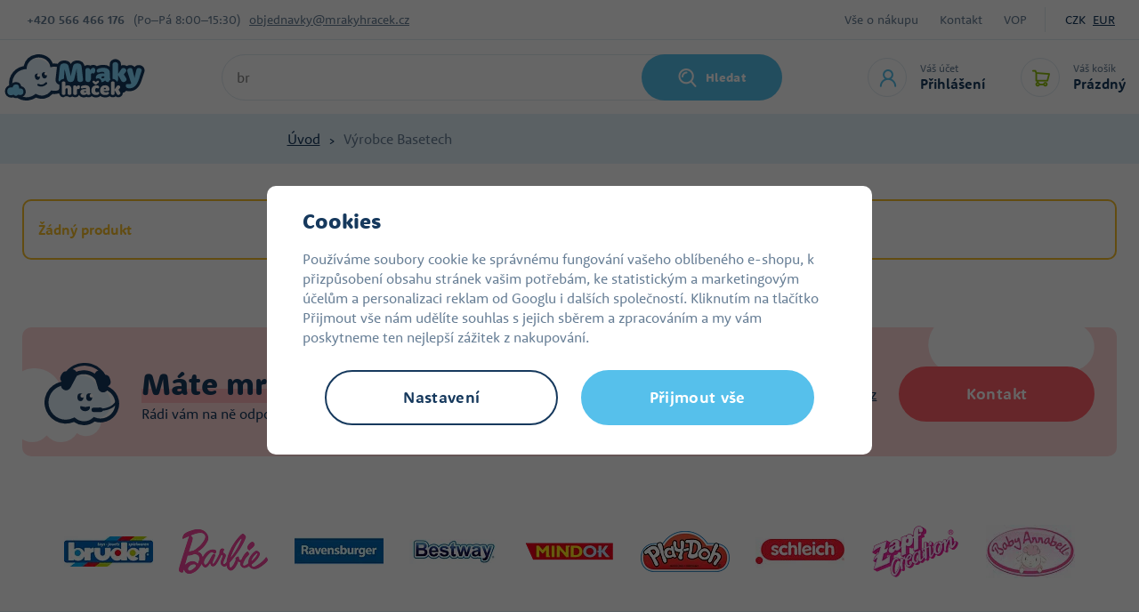

--- FILE ---
content_type: text/html; charset=UTF-8
request_url: https://www.mrakyhracek.cz/basetech_v6815/
body_size: 55776
content:
<!DOCTYPE html>


                     
    
         
            

      
      

<html class="no-js lang-cs" lang="cs">
<head>
   <meta charset="utf-8">
   
      <meta name="author" content="Mrakyhraček.cz">
   

   <meta name="web_author" content="wpj.cz">

   
      <meta name="description" content="Basetech - ">
   

         <meta name="viewport" content="width=device-width, initial-scale=1">
   
   <meta property="og:title" content="Basetech - Mrakyhraček.cz">
      
      <meta property="og:image" content="https://static.mrakyhracek.cz/templates/images/logo.png">
   
   <meta property="og:url" content="https://www.mrakyhracek.cz/basetech_v6815/">
   <meta property="og:type" content="website">

   
   

   
      <title>Basetech - Mrakyhraček.cz</title>
   

   
      
   <link rel="stylesheet" href="https://use.typekit.net/mbo3qms.css">


      
         <link rel="stylesheet" href="https://static.mrakyhracek.cz/web/build/app.a9d8a219.css">
         
      
   <link rel="stylesheet" href="https://static.mrakyhracek.cz/web/build/category.36a7d5af.css">

   

   
   
      
               
         <link rel="canonical" href="https://www.mrakyhracek.cz/basetech_v6815">
                  

   
               <meta name="robots" content="index, follow">
         

   
         

   
         <link rel="shortcut icon" href="/templates/images/favicon.ico">
   
   
         <link rel="apple-touch-icon" sizes="180x180" href="https://static.mrakyhracek.cz/templates/images/share/apple-touch-icon.png">
      <link rel="icon" type="image/png" sizes="32x32" href="https://static.mrakyhracek.cz/templates/images/share/favicon-32x32.png">
      <link rel="icon" type="image/png" sizes="16x16" href="https://static.mrakyhracek.cz/templates/images/share/favicon-16x16.png">
      <link rel="manifest" href="https://static.mrakyhracek.cz/templates/images/share/site.webmanifest">
   
   <link rel="search" href="/vyhledavani/" type="text/html">

   <script src="https://static.mrakyhracek.cz/common/static/js/sentry-6.16.1.min.js"></script>

<script>
   Sentry.init({
      dsn: 'https://bdac53e35b1b4424b35eb8b76bcc2b1a@sentry.wpj.cz/9',
      allowUrls: [
         /www\.mrakyhracek\.cz\//
      ],
      denyUrls: [
         // Facebook flakiness
         /graph\.facebook\.com/i,
         // Facebook blocked
         /connect\.facebook\.net\/en_US\/all\.js/i,
         // Chrome extensions
         /extensions\//i,
         /^chrome:\/\//i,
         /kupshop\.local/i
      ],
      beforeSend(event) {
         if (!/FBA[NV]|PhantomJS|SznProhlizec/.test(window.navigator.userAgent)) {
            return event;
         }
      },
      ignoreErrors: [
         // facebook / ga + disabled cookies
         'fbq is not defined',
         'Can\'t find variable: fbq',
         '_gat is not defined',
         'AW is not defined',
         'Can\'t find variable: AW',
         'url.searchParams.get', // gtm koza
         // localstorage not working in incoginto mode in iOS
         'The quota has been exceeded',
         'QuotaExceededError',
         'Undefined variable: localStorage',
         'localStorage is null',
         'The operation is insecure',
         "Failed to read the 'localStorage'",
         "gtm_",
         "Can't find variable: glami",
      ]
   });

   Sentry.setTag("web", "prod_mrakyhracek_db");
   Sentry.setTag("wbpck", 1);
   Sentry.setTag("adm", 0);
   Sentry.setTag("tpl", "x");
   Sentry.setTag("sentry_v", "6.16.1");
</script>

   <script>
   window.wpj = window.wpj || {};
   wpj.onReady = wpj.onReady || [];
   wpj.jsShop = wpj.jsShop || {events:[]};

   window.dataLayer = window.dataLayer || [];
   function gtag() {
      window.dataLayer.push(arguments);
   }
   window.wpj.cookie_bar_send = false;

   wpj.getCookie = (sKey) => decodeURIComponent(
      document.cookie.replace(
         new RegExp(
            '(?:(?:^|.*;)\\s*' +
            encodeURIComponent(sKey).replace(/[\-\.\+\*]/g, '\\$&') +
            '\\s*\\=\\s*([^;]*).*$)|^.*$'
         ),
         '$1'
      )
   ) || null;

   </script>

<script>
   wpj.data = wpj.data || { };

   
   

   

   
</script>


   
   <script async src="https://scripts.luigisbox.tech/LBX-913767.js"></script>


         <meta name="google-site-verification" content="">
         <meta name="google-site-verification" content="XC5Ukq8XkvB9MKsQkMmLtPcLxGGHzWQlCx-W4PHoxRU">
   
   
   
   
          

      

   

<script>page_data = {"page":{"language":"cs","title":"Basetech - Mrakyhra\u010dek.cz","path":"\/basetech_v6815\/","currency":"CZK","currencyRate":1,"breadCrumbs":[{"id":"","name":"Dom\u016f"},{"id":"","name":"V\u00fdrobce Basetech"}],"environment":"live","type":"producer"},"user":{"sessionId":"cc7632f7f3fdc16530cb349c3c118569","cartId":"no-cartID","type":"anonymous","cartValue":0,"cartValueWithVat":0,"cartValueWithoutVat":0,"cartItems":0},"resetRefferer":false,"event":"pageView","category":{"producerName":"Basetech","producerId":6815,"catPath":[{"id":"","name":"V\u00fdrobce Basetech"}],"catZbozi":{"id":"","name":""}},"once":false,"version":"v2"};page_data['page']['layout'] = window.innerWidth  > 991 ? 'web' : window.innerWidth > 543 ? 'tablet' : 'mobil';dataLayer.push(page_data);</script><script>
              wpj.onReady.push(function () {
                 [ 'logout', 'registration', 'login', 'newsletter_subscribe'].forEach(function (type) {
                    let cookieValue = wpj.storage.cookies.getItem('gtm_'+type);

                    if (cookieValue === null) {
                       return;
                    }
                    wpj.storage.cookies.removeItem('gtm_'+type);

                    cookieValue = JSON.parse(cookieValue);

                    let valueData;
                    if (type === 'newsletter_subscribe') {
                       valueData = { ...cookieValue };
                       type = 'newsletterSubscribe';
                    } else if (cookieValue instanceof Array) {
                       valueData = { data: cookieValue };
                    } else {
                       valueData = { value: cookieValue };
                    }
                     window.dataLayer.push({
                        event: 'success' +  gtm_ucfirst(type),
                           ...valueData
                     });
                 });
              });
              function gtm_ucfirst(str) {
                   if (!str || typeof str !== 'string') return str;
                   return str.charAt(0).toUpperCase() + str.slice(1);
               }
           </script>      <!-- Google Tag Manager -->
   <script data-cookieconsent="ignore">(function(w,d,s,l,i) {w[l] = w[l] || [];w[l].push({'gtm.start': new Date().getTime(), event: 'gtm.js'});
         var f = d.getElementsByTagName(s)[0],j=d.createElement(s),dl=l != 'dataLayer' ? '&l=' + l : '';
         j.async = true;j.src='//www.googletagmanager.com/gtm.js?id=' + i + dl;f.parentNode.insertBefore(j, f);
      })(window, document, 'script', 'dataLayer', 'GTM-K5R7DDF');</script>
   <!-- End Google Tag Manager -->
</head>
<body >



<!-- Google Tag Manager -->
   <noscript>
       <iframe src="//www.googletagmanager.com/ns.html?id=GTM-K5R7DDF" height="0" width="0" style="display:none;visibility:hidden"></iframe>
   </noscript>
<!-- End Google Tag Manager -->


   
      
      <div class="header-top">
   <div class="container display-flex">
      <div class="contact">
         <strong>+420&nbsp;566 466 176</strong>
          <div class="w-html">(Po–Pá 8:00–15:30)</div> 
         <a href="mailto:objednavky@mrakyhracek.cz">objednavky@mrakyhracek.cz</a>
      </div>
      <div class="menu-wrapper">
         
<div class="">
    
   <ul class="">
                 <li class=" item-39">
             <a href="/vse-o-nakupu/" >
                 Vše o nákupu
             </a>
                        </li>
                 <li class=" item-32">
             <a href="/kontakt/" >
                 Kontakt
             </a>
                        </li>
                 <li class=" item-50">
             <a href="/vop/" >
                 VOP
             </a>
                        </li>
          </ul>

</div>

                     <div class="currencies">
               
                                                      <a href="/mena/CZK/" title="Česká koruna"
                        class="active">CZK</a>
                                       <a href="/mena/EUR/" title="Euro"
                        >EUR</a>
                                             </div>
               </div>
   </div>
</div>
<header class="header">
   <div class="container display-flex">
      <div class="header-burger header-icon">
         <a href="" data-toggle="burger">
            <span class="fc icons_burger"></span>
         </a>
      </div>
      <a href="/" title="Hračky pro děti - levné hračky v internetovém hračkářství MrakyHraček.cz" class="logo">
                     <img src="https://static.mrakyhracek.cz/templates/images/logo.svg" alt="Hračky pro děti - levné hračky v internetovém hračkářství MrakyHraček.cz" width="158" height="52">
               </a>
                  <div class="header-search-inline">
   <form method="get" action="/vyhledavani/">
      <input type="text" name="search" value="" maxlength="100" class="form-control autocomplete-control"
             placeholder="Jakou hračku hledáte?" autocomplete="off" data-search-input>
      <button name="submit" type="submit" value="Hledat"
              class="btn btn-search fc icons_search" >Hledat</button>
         </form>
</div>

      <div class="header-icons">
         <div class="header-search header-icon">
            <a href="/vyhledavani/" data-toggle="search">
               <span class="fc icons_search"></span>
            </a>
         </div>
         <div class="header-login header-icon">
            <a href="/prihlaseni/" class="cart-signin">
               <span class="fc icons_user"></span>
               <div>
                  <p class="title-small">Váš účet</p>
                  <p class="login">Přihlášení</p>
               </div>
            </a>
            <div class="cartbox cartbox-login" data-cartbox-login>
         <div class="row">
         <div class="col-lg-6 login-hover">
            <h4>Přihlášení</h4>
            <form method="post" action="/prihlaseni/">
               <input type="hidden" name="url" value="/basetech_v6815/">

               <div class="form-group">
                  <input type="email" name="login" value="" placeholder="E-mail"
                         class="form-control">
               </div>
               <div class="form-group">
                  <input type="password" name="password" value="" placeholder="Heslo" class="form-control">
               </div>
               <input class="btn btn-primary" type="submit" value="Přihlásit se" name="Submit">
            </form>
               <div class="oauth-login">
      <div class="oauth-buttons">
                     <a href="/login-bind/facebook" class="btn fb"><span class="fc icons_facebook"></span><span class="text">Facebook přihlášení</span></a>
                        </div>
   </div>
            <p class="forgotten-pw"><a href="/prihlaseni-heslo/">Zapomněli jste heslo?</a></p>
         </div>
         <div class="col-lg-6 registration-hover">
            <img src="https://static.mrakyhracek.cz/templates/images/cloud_in-love.svg" alt="" height="41" width="56" loading="lazy">
            <h5>Dovolte nám odměnit vás za věrnost.</h5>
            <a href="/registrace/" class="btn btn-pink">Registrovat se</a>
            <p><strong>Registrujte se a získáte:</strong></p>
            <div class="w-text"><p>zrychlený nákup v e-shopu</p><p>přehled vašich&nbsp;objednávek</p><p>věrnostní program&nbsp;</p><p>levnější dopravu a platbu</p><p><br>&nbsp;</p></div><div class=""></div>
         </div>
      </div>
   </div>
         </div>

         <div data-reload="cart-info" class="header-cart header-icon ">
   <a  >
      <span class="fc icons_cart"></span>
      <div>
         <p class="title-small">Váš košík</p>
         <p class="price">Prázdný</p>
      </div>
   </a>
</div>

<div class="cartbox-focus custom-scrollbar" data-cartbox>
   
   <div class="cartbox-alsobought custom-scrollbar" data-cartbox-alsobought data-url="/kosik/">
      <h4 class="text-center">Doporučujeme přikoupit</h4>
      <div data-print_alsobought></div>
   </div>

      <div class="cartbox-header">
         
            <p class="h3">Nákupní košík</p>
         
         
            <a href="#" class="fc lightbox_close" data-cartbox-hide></a>
         
      </div>
   

   <div class="cartbox-product-list" >
      <div data-reload="cartbox-products">
                     <p class="no-items">V košíku nemáte žádné zboží.</p>
               </div>
   </div>


   <div class="cartbox-footer">
      <div data-reload="cartbox-footer">
         
   
      
      <div class="price-title">Mezisoučet
         <strong class="total-price h3">0 Kč</strong>

      </div>
   

   
      <a href="/kosik/" class="btn btn-block btn-primary disabled">Do košíku</a>
   

      </div>
   </div>
</div>
<div class="cartbox-bg" data-cartbox></div>
<div class="cartbox-overlay" data-cartbox data-cartbox-hide></div>

      </div>
   </div>
</header>
<div class="header-search-outer">
   <div class="header-search-inner" data-search-form>
      <div class="container">
         <form method="get" role="search" action="/vyhledavani/">
            <input type="text" name="search" value="" maxlength="100" class="form-control autocomplete-control"
                   placeholder="Jakou hračku hledáte?" aria-label="Jakou hračku hledáte?" autocomplete="off" data-search-input>
            <button name="submit" type="submit" value="Hledat" class="btn btn-primary btn-block"><span>Hledat</span></button>
            <button class="search-toggle" data-toggle="search" aria-label="Zavřít"><i class="fc lightbox_close"></i></button>
         </form>
      </div>
   </div>
</div>

<script id="productSearch" type="text/x-dot-template">
      <div class="container">
      
      {{? it.items.Produkty || it.items.Kategorie || it.items.Vyrobci}}

      {{? it.items.Produkty }}
      <div class="autocomplete-products">
         
         <p class="title-default">Zboží</p>
         
         <ul>
            {{~it.items.Produkty.items :item :index}}
            <li data-autocomplete-item="product">
               <a href="/presmerovat/?type=product&id={{=item.id}}">
                  {{? item.image }}
                  <img src="{{=item.image}}" alt="{{=item.label}}">
                  {{??}}
                  <img src="/templates/images/no-img.jpg" alt="{{=item.label}}">
                  {{?}}
                  <div class="ac-product-content">
                     <p class="producer">{{=item.producer.title}}</p>
                     <span class="label">{{=item.label}}</span>
                  </div>
                  <div class="ac-product-price">
                     <p class="delivery delivery-{{=item.deliveryTime}}">
                        {{? item.deliveryTime == 0}}
                           {{=item.deliveryTimeText}} {{? item.inStore > 20}}> 20{{??}}{{=item.inStore}}{{?}}ks
                        {{??}}
                           {{=item.deliveryTimeText}}
                        {{?}}
                     </p>
                     <strong>{{=item.price}}</strong>
                  </div>


               </a>
            </li>
            {{~}}
         </ul>
         
         <div class="ac-showall" data-autocomplete-item="show-all">
            <a href="" class="btn btn-ac-showall">Zobrazit všechny výsledky</a>
         </div>
         
      </div>
   {{?}}

      <div class="autocomplete-side">
         {{? it.items.Kategorie }}
         <div class="autocomplete-categories">
            
            <p class="title-default">Kategorie</p>
            
            <ul>
               {{~it.items.Kategorie.items :item :index}}
               <li data-autocomplete-item="section">
                  <a href="/presmerovat/?type=category&id={{=item.id}}">{{=item.label}}</a>
               </li>
               {{~}}
            </ul>
         </div>
         {{?}}

         {{? it.items.Vyrobci }}
         <div class="autocomplete-categories">
            <p class="title-default">Značky</p>
            <ul>
               {{~it.items.Vyrobci.items :item :index}}
               <li data-autocomplete-item="section">
                  <a href="/presmerovat/?type=producer&id={{=item.id}}">{{=item.label}}</a>
               </li>
               {{~}}
            </ul>
         </div>
         {{?}}

      </div>

   {{??}}
      <div class="autocomplete-noresult">
         <p>
            
            Žádný výsledek
            
         </p>
      </div>
      {{?}}
      
   </div>
</script>

<script>
   
   wpj.onReady.push(function() {
      $('[data-search-input]').productSearch();
   });
   
</script>
   
   
      <main class="main main-category">
         
   <div class="breadcrumbs-wrapper">
      <div class="container">
         <ul class="breadcrumbs ">
                                             <li><a href="/" title="Zpět na úvod">Úvod</a></li>
                                                               <li class="active">Výrobce Basetech</li>
                                       </ul>
      </div>
   </div>

         <div class="container">
            
         <div class="container category-body" data-filter="wrapper" data-filter-element>

                     <div data-reload="products">
               <div class="alert alert-info">
                  Žádný produkt
               </div>
            </div>
               </div>

            <div class="container">
         <div class="section-descr-bottom" id="popis">
            
         </div>

         <div class="support">
   <img class="cloud cloud-a" src="https://static.mrakyhracek.cz/templates/images/cloud-a.svg" width="131" height="83" loading="lazy" alt="">
   <img class="cloud cloud-b" src="https://static.mrakyhracek.cz/templates/images/cloud-b.svg" width="187" height="117" loading="lazy" alt="">
   <img alt="Máte mraky otázek?" src="https://static.mrakyhracek.cz/templates/images/cloud_support.svg" width="84" height="70" loading="lazy">
   <div class="title">
      <h2 class="h1 underline-pink">Máte mraky otázek?</h2>
      <p>Rádi vám na ně odpovíme. Napište nám, nebo zavolejte.</p>
   </div>
   <div class="contact-info">
      <a class="phone" href="tel:+420566466176">+420&nbsp;566 466 176</a>
      <a href="mailto:objednavky@mrakyhracek.cz">objednavky@mrakyhracek.cz</a>
   </div>

   <a href="/kontakt/" class="btn btn-pink">Kontakt</a>
</div>
      </div>
   

         </div>
      </main>
   

   <footer class="footer">
      <div class="container">
          <div class="producers"><div class="producer-item"><a href="/bruder_v104/" title="Bruder"><img src="https://static.mrakyhracek.cz/data/tmp/7/4/104_7.jpg?1701727063_1" alt="Bruder" class="img-responsive" loading="lazy" width="100" height="60"></a></div><div class="producer-item"><a href="/barbie_v27/" title="Barbie"><img src="https://static.mrakyhracek.cz/data/tmp/7/7/27_7.jpg?1701727063_1" alt="Barbie" class="img-responsive" loading="lazy" width="100" height="60"></a></div><div class="producer-item"><a href="/ravensburger_v73/" title="Ravensburger"><img src="https://static.mrakyhracek.cz/data/tmp/7/3/73_7.jpg?1722431132_1" alt="Ravensburger" class="img-responsive" loading="lazy" width="100" height="60"></a></div><div class="producer-item"><a href="/bestway_v61/" title="Bestway"><img src="https://static.mrakyhracek.cz/data/tmp/7/1/61_7.jpg?1701727063_1" alt="Bestway" class="img-responsive" loading="lazy" width="100" height="60"></a></div><div class="producer-item"><a href="/mindok_v238/" title="Mindok"><img src="https://static.mrakyhracek.cz/data/tmp/7/8/238_7.jpg?1701727063_1" alt="Mindok" class="img-responsive" loading="lazy" width="100" height="60"></a></div><div class="producer-item"><a href="/play-doh_v78/" title="Play-Doh"><img src="https://static.mrakyhracek.cz/data/tmp/7/8/78_7.jpg?1701727063_1" alt="Play-Doh" class="img-responsive" loading="lazy" width="100" height="60"></a></div><div class="producer-item"><a href="/schleich_v173/" title="Schleich"><img src="https://static.mrakyhracek.cz/data/tmp/7/3/173_7.jpg?1701727063_1" alt="Schleich" class="img-responsive" loading="lazy" width="100" height="60"></a></div><div class="producer-item"><a href="/zapf-creation_v29/" title="Zapf Creation"><img src="https://static.mrakyhracek.cz/data/tmp/7/9/29_7.jpg?1701727063_1" alt="Zapf Creation" class="img-responsive" loading="lazy" width="100" height="60"></a></div><div class="producer-item"><a href="/baby-annabell_v5030/" title="Baby Annabell"><img src="https://static.mrakyhracek.cz/data/tmp/7/0/5030_7.jpg?1701727063_1" alt="Baby Annabell" class="img-responsive" loading="lazy" width="100" height="60"></a></div></div> 
      </div>
      <div class="newsletter">
   <img class="cloud cloud-a" src="https://static.mrakyhracek.cz/templates/images/cloud-a.svg" width="157" height="100" loading="lazy" alt="">
   <img class="cloud cloud-a-left" src="https://static.mrakyhracek.cz/templates/images/cloud-a.svg" width="300" height="192" loading="lazy" alt="">
   <img class="cloud cloud-c" src="https://static.mrakyhracek.cz/templates/images/cloud-c.svg" width="139" height="78" loading="lazy" alt="">
   <div class="newsletter-inner">
      <div class="newsletter-text">
         <img class="newsletter-bg" src="https://static.mrakyhracek.cz/templates/images/newsletter-bg.png" width="231" height="172" loading="lazy" alt="">
         <div class="underline-center"><h2 class="h1 underline-blue">Co je mezi hračkami nového?</h2></div>
         <p>Svět hraček je neustále v pohybu. Hýbejte se s námi a nenechte si ujít ani jedinou novinku a slevu. Rádi ji pošleme i do vaší e-mailové schránky.</p>
         <p class="text-resp">Akce, slevy a novinky na Váš e-mail</p>
      </div>
      <div class="newsletter-form">
         <form name="login" method="post" action="/newsletter/?subscribe=1" data-recaptcha-lazy>
            <div class="form-group">
               <input class="form-control" type="email" name="email" value="" placeholder="Zadejte váš e-mail">
               <button class="btn fc icons_newsletter" type="submit" name="Submit" value=""
                       data-sitekey="6LfofPkUAAAAAG2prDjCHJz9V3VcHbuxtKhFiTWd" data-recaptcha="btn"><span>odeslat</span></button>
            </div>
         </form>
      </div>
   </div>
   <img class="newsletter-bg-right" src="https://static.mrakyhracek.cz/templates/images/newsletter-bg-right.png" width="208" height="172" loading="lazy" alt="">
</div>
      <div class="container footer-container">
   <div class="row">
      <div class="col-lg-3 col-xxs-12 logo-wrapper">
         <a href="/" title="Hračky pro děti - levné hračky v internetovém hračkářství MrakyHraček.cz" class="logo">
                           <img src="https://static.mrakyhracek.cz/templates/images/logo.svg" alt="Hračky pro děti - levné hračky v internetovém hračkářství MrakyHraček.cz" width="195" height="65">
                     </a>
      </div>
               <div class="column col-lg-2 col-xxs-12 footer-rwd">
         <p class="title-default">E-shop</p>
         <ul class="list-unstyled">
                           <li >
                  <a href="/vyrobci/" >Značky</a>
               </li>
                           <li >
                  <a href="/prodejna/" >Osobní odběr</a>
               </li>
                     </ul>
      </div>
            <div class="column col-lg-2 col-xxs-12 footer-rwd">
         <p class="title-default">Nakupování</p>
         <ul class="list-unstyled">
                           <li >
                  <a href="/doprava-a-platba/" >Doprava a platba</a>
               </li>
                           <li >
                  <a href="/reklamace/" >Reklamace</a>
               </li>
                     </ul>
      </div>
   
      <div class="col-lg-5 col-xxs-12 footer-menu-contact footer-menu">
         <div class="column footer-rwd">
            <p class="title-default">Kontakty</p>
            <ul class="list-unstyled">
               <li >
                  <a href="/kontakt/"
                     rel="noreferrer">Kontakt</a>
               </li>
            </ul>
         </div>
         <div class="footer-contact">
            <div>
               <p class="mail"><a href="mailto:objednavky@mrakyhracek.cz"><span class="fc icons_mail"></span><span>objednavky@mrakyhracek.cz</span></a>
               </p>
               <div class="phone"><a href="tel:+420566466176"><span class="fc icons_phone"></span><strong>+420
                        &nbsp;566 466 176</strong></a>
                  <div class="w-html">(Po–Pá 8:00–15:30)</div>               </div>
            </div>
                           <a class="heureka-badge"><img src="https://static.mrakyhracek.cz/templates/images/heureka.svg" alt="Heureka" width="69" height="69" loading="lazy"></a>
                        <div class="social">
                                   <a class="fb" href="https://www.facebook.com/mrakyhracek/" target="_blank" title="Facebook"><span
                         class="fc icons_facebook"></span><span>Facebook</span></a>
                                                   <a class="ig" href="https://www.instagram.com/mrakyhracek.cz/" target="_blank" title="Instagram"><span
                         class="fc icons_instagram"></span><span>Instagram</span></a>
                            </div>

         </div>
      </div>
   </div>
</div>
<div class="copyright">
   <div class="container container-flex">
      <div>
         © 2026 Fonetip s.r.o.
      </div>

      <ul class="list-inline">
           <li><a href="" data-cookie-bar="open">Nastavení cookies</a></li>
                <li>
           <a href="/obchodni-podminky/" >
               Obchodní podmínky
           </a>
        </li>
            <li>
           <a href="/souhlas-se-zpracovanim-osobnich-udaju/" >
               Souhlas se zpracováním osobních údajů
           </a>
        </li>
            <li>
           <a href="/zpracovani-osobnich-udaju/" >
               Zásady zpracování osobních údajů
           </a>
        </li>
    
   <li>
      <span>Shop máme od</span>&nbsp;<a href="http://www.wpj.cz">wpj.cz</a>
   </li>
</ul>

   </div>
</div>
   </footer>




    
        <div class="sections-responsive" data-sections-responsive>
   
      <div class="sections-responsive-header">
         <button data-toggle="burger">
            <span class="fc icons_close"></span>
         </button>
         <div class="responsive-login cart-signin">
                           <a href="/prihlaseni/">Přihlášení</a>
                     </div>
         <div class="responsive-currencies">
                           <a href="/mena/CZK/" title="Česká koruna"
                  class="active">CZK</a>
                           <a href="/mena/EUR/" title="Euro"
                  >EUR</a>
                     </div>
      </div>
   
    <ul class="nav list-unstyled"><li class="nav-item nav-item-1243" data-level="0"><span class="toggle-sub"> Nejprodávanější </span><ul class="sub-nav"><li class="sub-heading toggle-back">zpět</li><li class="nav-item nav-item-1195" data-level="1"><span class="toggle-sub"><span class="figure"><img src="https://static.mrakyhracek.cz/data/tmp/10/5/1195_10.jpg?1696846949_1" loading="lazy" alt="Materiál" width="69" height="61" class="img-responsive"></span> Materiál </span><ul class="sub-nav"><li class="sub-heading toggle-back">zpět</li><li class="nav-item nav-item-1196" data-level="2"><a href="/nejprodavanejsi_k1243/material_k1195/material-plast_k1196/" class="sub-item"><span class="figure"><img src="https://static.mrakyhracek.cz/data/tmp/10/6/1196_10.jpg?1696846960_1" loading="lazy" alt="Plast" width="69" height="61" class="img-responsive"></span> Plast </a></li><li class="nav-item nav-item-1197" data-level="2"><a href="/nejprodavanejsi_k1243/material_k1195/material-drevo_k1197/" class="sub-item"><span class="figure"><img src="https://static.mrakyhracek.cz/data/tmp/10/7/1197_10.jpg?1696846966_1" loading="lazy" alt="Dřevo" width="69" height="61" class="img-responsive"></span> Dřevo </a></li><li class="nav-item nav-item-1198" data-level="2"><a href="/nejprodavanejsi_k1243/material_k1195/material-kov_k1198/" class="sub-item"><span class="figure"><img src="https://static.mrakyhracek.cz/data/tmp/10/8/1198_10.jpg?1696846974_1" loading="lazy" alt="Kov" width="69" height="61" class="img-responsive"></span> Kov </a></li><li class="nav-item nav-item-1199" data-level="2"><a href="/nejprodavanejsi_k1243/material_k1195/material-plys_k1199/" class="sub-item"><span class="figure"><img src="https://static.mrakyhracek.cz/data/tmp/10/9/1199_10.jpg?1696846981_1" loading="lazy" alt="Plyš" width="69" height="61" class="img-responsive"></span> Plyš </a></li><li class="nav-item nav-item-1200" data-level="2"><a href="/nejprodavanejsi_k1243/material_k1195/material-latka_k1200/" class="sub-item"><span class="figure"><img src="https://static.mrakyhracek.cz/data/tmp/10/0/1200_10.jpg?1696846990_1" loading="lazy" alt="Látka" width="69" height="61" class="img-responsive"></span> Látka </a></li><li class="nav-item nav-item-1201" data-level="2"><a href="/nejprodavanejsi_k1243/material_k1195/material-papir_k1201/" class="sub-item"><span class="figure"><img src="https://static.mrakyhracek.cz/data/tmp/10/1/1201_10.jpg?1696846997_1" loading="lazy" alt="Papír" width="69" height="61" class="img-responsive"></span> Papír </a></li><li class="nav-item nav-item-1202" data-level="2"><a href="/nejprodavanejsi_k1243/material_k1195/material-pena_k1202/" class="sub-item"><span class="figure"><img src="https://static.mrakyhracek.cz/data/tmp/10/2/1202_10.jpg?1696847008_1" loading="lazy" alt="Pěna" width="69" height="61" class="img-responsive"></span> Pěna </a></li><li class="nav-item nav-item-1203" data-level="2"><a href="/nejprodavanejsi_k1243/material_k1195/material-guma_k1203/" class="sub-item"><span class="figure"><img src="https://static.mrakyhracek.cz/data/tmp/10/3/1203_10.jpg?1696847014_1" loading="lazy" alt="Guma" width="69" height="61" class="img-responsive"></span> Guma </a></li><li class="nav-item nav-item-1964" data-level="2"><a href="/nejprodavanejsi_k1243/material_k1195/kov-plast_k1964/" class="sub-item"><span class="figure"><img src="https://static.mrakyhracek.cz/data/tmp/10/4/1964_10.jpg?1763712054_1" loading="lazy" alt="Kov, plast" width="69" height="61" class="img-responsive"></span> Kov, plast </a></li><li class="nav-item nav-item-1966" data-level="2"><a href="/nejprodavanejsi_k1243/material_k1195/karton_k1966/" class="sub-item"><span class="figure"><img src="https://static.mrakyhracek.cz/data/tmp/10/6/1966_10.jpg?1764925449_1" loading="lazy" alt="Karton" width="69" height="61" class="img-responsive"></span> Karton </a></li><li class="sub-heading nav-item nav-item-1195"><a href="/nejprodavanejsi_k1243/material_k1195/"><span>Všechny produkty</span><span class="fc icons_allproducts"></span></a></li></ul></li><li class="nav-item nav-item-1186" data-level="1"><span class="toggle-sub"><span class="figure"><img src="https://static.mrakyhracek.cz/data/tmp/10/6/1186_10.jpg?1696847069_1" loading="lazy" alt="Pohlaví" width="69" height="61" class="img-responsive"></span> Pohlaví </span><ul class="sub-nav"><li class="sub-heading toggle-back">zpět</li><li class="nav-item nav-item-1187" data-level="2"><a href="/nejprodavanejsi_k1243/pohlavi_k1186/pohlavi-pro-holky_k1187/" class="sub-item"><span class="figure"><img src="https://static.mrakyhracek.cz/data/tmp/10/7/1187_10.jpg?1696847052_1" loading="lazy" alt="Pro holky" width="69" height="61" class="img-responsive"></span> Pro holky </a></li><li class="nav-item nav-item-1188" data-level="2"><a href="/nejprodavanejsi_k1243/pohlavi_k1186/pohlavi-pro-kluky_k1188/" class="sub-item"><span class="figure"><img src="https://static.mrakyhracek.cz/data/tmp/10/8/1188_10.jpg?1696847060_1" loading="lazy" alt="Pro kluky" width="69" height="61" class="img-responsive"></span> Pro kluky </a></li><li class="nav-item nav-item-1962" data-level="2"><a href="/nejprodavanejsi_k1243/pohlavi_k1186/pohlavi-pro-holky-i-kluky_k1962/" class="sub-item"><span class="figure"><img src="https://static.mrakyhracek.cz/data/tmp/10/2/1962_10.jpg?1763711415_1" loading="lazy" alt="Pohlaví: Pro holky i kluky" width="69" height="61" class="img-responsive"></span> Pohlaví: Pro holky i kluky </a></li><li class="sub-heading nav-item nav-item-1186"><a href="/nejprodavanejsi_k1243/pohlavi_k1186/"><span>Všechny produkty</span><span class="fc icons_allproducts"></span></a></li></ul></li><li class="nav-item nav-item-1181" data-level="1"><span class="toggle-sub"><span class="figure"><img src="https://static.mrakyhracek.cz/data/tmp/10/1/1181_10.jpg?1696847074_1" loading="lazy" alt="Věk" width="69" height="61" class="img-responsive"></span> Věk </span><ul class="sub-nav"><li class="sub-heading toggle-back">zpět</li><li class="nav-item nav-item-1179" data-level="2"><span class="toggle-sub"><span class="figure"><img src="https://static.mrakyhracek.cz/data/tmp/10/9/1179_10.jpg?1696847080_1" loading="lazy" alt="Pro školáky" width="69" height="61" class="img-responsive"></span> Pro školáky </span><ul class="sub-nav"><li class="sub-heading toggle-back">zpět</li><li class="nav-item nav-item-1969" data-level="3"><a href="/nejprodavanejsi_k1243/vek_k1181/vek-pro-skolaky_k1179/8_k1969/" class="sub-item"><span class="figure"><img src="https://static.mrakyhracek.cz/data/tmp/10/9/1969_10.jpg?1765171913_1" loading="lazy" alt="8+" width="69" height="61" class="img-responsive"></span> 8+ </a></li><li class="nav-item nav-item-1974" data-level="3"><a href="/nejprodavanejsi_k1243/vek_k1181/vek-pro-skolaky_k1179/9_k1974/" class="sub-item"> 9+ </a></li><li class="sub-heading nav-item nav-item-1179"><a href="/nejprodavanejsi_k1243/vek_k1181/vek-pro-skolaky_k1179/"><span>Všechny produkty</span><span class="fc icons_allproducts"></span></a></li></ul></li><li class="nav-item nav-item-1182" data-level="2"><a href="/nejprodavanejsi_k1243/vek_k1181/vek-3_k1182/" class="sub-item"><span class="figure"><img src="https://static.mrakyhracek.cz/data/tmp/10/2/1182_10.jpg?1696847089_1" loading="lazy" alt="3+" width="69" height="61" class="img-responsive"></span> 3+ </a></li><li class="nav-item nav-item-1183" data-level="2"><span class="toggle-sub"><span class="figure"><img src="https://static.mrakyhracek.cz/data/tmp/10/3/1183_10.jpg?1696847096_1" loading="lazy" alt="Pro předškoláky" width="69" height="61" class="img-responsive"></span> Pro předškoláky </span><ul class="sub-nav"><li class="sub-heading toggle-back">zpět</li><li class="nav-item nav-item-1973" data-level="3"><a href="/nejprodavanejsi_k1243/vek_k1181/vek-pro-predskolaky_k1183/6_k1973/" class="sub-item"> 6+ </a></li><li class="sub-heading nav-item nav-item-1183"><a href="/nejprodavanejsi_k1243/vek_k1181/vek-pro-predskolaky_k1183/"><span>Všechny produkty</span><span class="fc icons_allproducts"></span></a></li></ul></li><li class="nav-item nav-item-1184" data-level="2"><span class="toggle-sub"><span class="figure"><img src="https://static.mrakyhracek.cz/data/tmp/10/4/1184_10.jpg?1732700668_1" loading="lazy" alt="Pro nejmenší" width="69" height="61" class="img-responsive"></span> Pro nejmenší </span><ul class="sub-nav"><li class="sub-heading toggle-back">zpět</li><li class="nav-item nav-item-1967" data-level="3"><span class="toggle-sub"><span class="figure"><img src="https://static.mrakyhracek.cz/data/tmp/10/7/1967_10.jpg?1764926139_1" loading="lazy" alt="0+" width="69" height="61" class="img-responsive"></span> 0+ </span><ul class="sub-nav"><li class="sub-heading toggle-back">zpět</li><li class="nav-item nav-item-1972" data-level="4"><a href="/nejprodavanejsi_k1243/vek_k1181/vek-pro-nejmensi_k1184/0_k1967/12m_k1972/" class="sub-item"> 12m+ </a></li><li class="sub-heading nav-item nav-item-1967"><a href="/nejprodavanejsi_k1243/vek_k1181/vek-pro-nejmensi_k1184/katalog_k1967/"><span>Všechny produkty</span><span class="fc icons_allproducts"></span></a></li></ul></li><li class="nav-item nav-item-1968" data-level="3"><a href="/nejprodavanejsi_k1243/vek_k1181/vek-pro-nejmensi_k1184/3m_k1968/" class="sub-item"><span class="figure"><img src="https://static.mrakyhracek.cz/data/tmp/10/8/1968_10.jpg?1764926812_1" loading="lazy" alt="3m+" width="69" height="61" class="img-responsive"></span> 3m+ </a></li><li class="nav-item nav-item-1970" data-level="3"><a href="/nejprodavanejsi_k1243/vek_k1181/vek-pro-nejmensi_k1184/6m_k1970/" class="sub-item"><span class="figure"><img src="https://static.mrakyhracek.cz/data/tmp/10/0/1970_10.jpg?1765270915_1" loading="lazy" alt="6m+" width="69" height="61" class="img-responsive"></span> 6m+ </a></li><li class="nav-item nav-item-1971" data-level="3"><a href="/nejprodavanejsi_k1243/vek_k1181/vek-pro-nejmensi_k1184/18m_k1971/" class="sub-item"> 18m+ </a></li><li class="sub-heading nav-item nav-item-1184"><a href="/nejprodavanejsi_k1243/vek_k1181/vek-pro-nejmensi_k1184/"><span>Všechny produkty</span><span class="fc icons_allproducts"></span></a></li></ul></li><li class="nav-item nav-item-1185" data-level="2"><a href="/nejprodavanejsi_k1243/vek_k1181/vek-pro-dospele_k1185/" class="sub-item"><span class="figure"><img src="https://static.mrakyhracek.cz/data/tmp/10/5/1185_10.jpg?1696847111_1" loading="lazy" alt="Pro dospělé" width="69" height="61" class="img-responsive"></span> Pro dospělé </a></li><li class="nav-item nav-item-1989" data-level="2"><a href="/nejprodavanejsi_k1243/vek_k1181/18_k1989/" class="sub-item"><span class="figure"><img src="https://static.mrakyhracek.cz/data/tmp/10/9/1989_10.jpg?1768903877_1" loading="lazy" alt="18+" width="69" height="61" class="img-responsive"></span> 18+ </a></li><li class="sub-heading nav-item nav-item-1181"><a href="/nejprodavanejsi_k1243/vek_k1181/"><span>Všechny produkty</span><span class="fc icons_allproducts"></span></a></li></ul></li><li class="nav-item nav-item-1204" data-level="1"><span class="toggle-sub"><span class="figure"><img src="https://static.mrakyhracek.cz/data/tmp/10/4/1204_10.jpg?1696847118_1" loading="lazy" alt="Kam" width="69" height="61" class="img-responsive"></span> Kam </span><ul class="sub-nav"><li class="sub-heading toggle-back">zpět</li><li class="nav-item nav-item-1205" data-level="2"><a href="/nejprodavanejsi_k1243/kam_k1204/kam-na-zahradu_k1205/" class="sub-item"><span class="figure"><img src="https://static.mrakyhracek.cz/data/tmp/10/5/1205_10.jpg?1696847135_1" loading="lazy" alt="Na zahradu" width="69" height="61" class="img-responsive"></span> Na zahradu </a></li><li class="nav-item nav-item-1206" data-level="2"><a href="/nejprodavanejsi_k1243/kam_k1204/kam-do-postylky-a-do-kocarku_k1206/" class="sub-item"><span class="figure"><img src="https://static.mrakyhracek.cz/data/tmp/10/6/1206_10.jpg?1696847147_1" loading="lazy" alt="Do postýlky a kočárku" width="69" height="61" class="img-responsive"></span> Do postýlky a kočárku </a></li><li class="nav-item nav-item-1207" data-level="2"><a href="/nejprodavanejsi_k1243/kam_k1204/kam-do-vody_k1207/" class="sub-item"><span class="figure"><img src="https://static.mrakyhracek.cz/data/tmp/10/7/1207_10.jpg?1696847156_1" loading="lazy" alt="Do vody" width="69" height="61" class="img-responsive"></span> Do vody </a></li><li class="nav-item nav-item-1208" data-level="2"><a href="/nejprodavanejsi_k1243/kam_k1204/kam-do-vany_k1208/" class="sub-item"><span class="figure"><img src="https://static.mrakyhracek.cz/data/tmp/10/8/1208_10.jpg?1696847161_1" loading="lazy" alt="Do vany" width="69" height="61" class="img-responsive"></span> Do vany </a></li><li class="nav-item nav-item-1209" data-level="2"><a href="/nejprodavanejsi_k1243/kam_k1204/kam-na-piskoviste_k1209/" class="sub-item"><span class="figure"><img src="https://static.mrakyhracek.cz/data/tmp/10/9/1209_10.jpg?1696847170_1" loading="lazy" alt="Na pískoviště" width="69" height="61" class="img-responsive"></span> Na pískoviště </a></li><li class="nav-item nav-item-1210" data-level="2"><a href="/nejprodavanejsi_k1243/kam_k1204/kam-na-zimu_k1210/" class="sub-item"><span class="figure"><img src="https://static.mrakyhracek.cz/data/tmp/10/0/1210_10.jpg?1636710831_1" loading="lazy" alt="Na zimu" width="69" height="61" class="img-responsive"></span> Na zimu </a></li><li class="nav-item nav-item-1211" data-level="2"><a href="/nejprodavanejsi_k1243/kam_k1204/kam-do-detskeho-pokojiku_k1211/" class="sub-item"><span class="figure"><img src="https://static.mrakyhracek.cz/data/tmp/10/1/1211_10.jpg?1696847176_1" loading="lazy" alt="Do pokojíčku" width="69" height="61" class="img-responsive"></span> Do pokojíčku </a></li><li class="nav-item nav-item-1213" data-level="2"><a href="/nejprodavanejsi_k1243/kam_k1204/kam-do-auta_k1213/" class="sub-item"><span class="figure"><img src="https://static.mrakyhracek.cz/data/tmp/10/3/1213_10.jpg?1696847185_1" loading="lazy" alt="Do auta" width="69" height="61" class="img-responsive"></span> Do auta </a></li><li class="nav-item nav-item-1214" data-level="2"><a href="/nejprodavanejsi_k1243/kam_k1204/kam-do-skoly_k1214/" class="sub-item"><span class="figure"><img src="https://static.mrakyhracek.cz/data/tmp/10/4/1214_10.jpg?1696847192_1" loading="lazy" alt="Do školy" width="69" height="61" class="img-responsive"></span> Do školy </a></li><li class="nav-item nav-item-1215" data-level="2"><a href="/nejprodavanejsi_k1243/kam_k1204/kam-do-deste_k1215/" class="sub-item"><span class="figure"><img src="https://static.mrakyhracek.cz/data/tmp/10/5/1215_10.jpg?1696847209_1" loading="lazy" alt="Do deště" width="69" height="61" class="img-responsive"></span> Do deště </a></li><li class="nav-item nav-item-1216" data-level="2"><a href="/nejprodavanejsi_k1243/kam_k1204/kam-na-kolo_k1216/" class="sub-item"><span class="figure"><img src="https://static.mrakyhracek.cz/data/tmp/10/6/1216_10.jpg?1696847220_1" loading="lazy" alt="Na kolo" width="69" height="61" class="img-responsive"></span> Na kolo </a></li><li class="sub-heading nav-item nav-item-1204"><a href="/nejprodavanejsi_k1243/kam_k1204/"><span>Všechny produkty</span><span class="fc icons_allproducts"></span></a></li></ul></li><li class="nav-item nav-item-1244" data-level="1"><span class="toggle-sub"><span class="figure"><img src="https://static.mrakyhracek.cz/data/tmp/10/4/1244_10.jpg?1731576312_1" loading="lazy" alt="Licence" width="69" height="61" class="img-responsive"></span> Licence </span><ul class="sub-nav"><li class="sub-heading toggle-back">zpět</li><li class="nav-item nav-item-1264" data-level="2"><a href="/nejprodavanejsi_k1243/licence_k1244/licence-audi_k1264/" class="sub-item"><span class="figure"><img src="https://static.mrakyhracek.cz/data/tmp/10/4/1264_10.jpg?1696847233_1" loading="lazy" alt="Audi" width="69" height="61" class="img-responsive"></span> Audi </a></li><li class="nav-item nav-item-1298" data-level="2"><a href="/nejprodavanejsi_k1243/licence_k1244/wanna-bubbles_k1298/" class="sub-item"><span class="figure"><img src="https://static.mrakyhracek.cz/data/tmp/10/8/1298_10.jpg?1696847239_1" loading="lazy" alt="Wanna Bubbles" width="69" height="61" class="img-responsive"></span> Wanna Bubbles </a></li><li class="nav-item nav-item-1265" data-level="2"><a href="/nejprodavanejsi_k1243/licence_k1244/licence-barbie_k1265/" class="sub-item"><span class="figure"><img src="https://static.mrakyhracek.cz/data/tmp/10/5/1265_10.jpg?1696847246_1" loading="lazy" alt="Barbie" width="69" height="61" class="img-responsive"></span> Barbie </a></li><li class="nav-item nav-item-1271" data-level="2"><a href="/nejprodavanejsi_k1243/licence_k1244/licence-bing_k1271/" class="sub-item"><span class="figure"><img src="https://static.mrakyhracek.cz/data/tmp/10/1/1271_10.jpg?1718010578_1" loading="lazy" alt="Bing" width="69" height="61" class="img-responsive"></span> Bing </a></li><li class="nav-item nav-item-1245" data-level="2"><a href="/nejprodavanejsi_k1243/licence_k1244/licence-cat_k1245/" class="sub-item"><span class="figure"><img src="https://static.mrakyhracek.cz/data/tmp/10/5/1245_10.jpg?1696847263_1" loading="lazy" alt="Caterpillar" width="69" height="61" class="img-responsive"></span> Caterpillar </a></li><li class="nav-item nav-item-1246" data-level="2"><a href="/nejprodavanejsi_k1243/licence_k1244/licence-claas_k1246/" class="sub-item"><span class="figure"><img src="https://static.mrakyhracek.cz/data/tmp/10/6/1246_10.jpg?1696847269_1" loading="lazy" alt="Claas" width="69" height="61" class="img-responsive"></span> Claas </a></li><li class="nav-item nav-item-1268" data-level="2"><a href="/nejprodavanejsi_k1243/licence_k1244/licence-frozen_k1268/" class="sub-item"><span class="figure"><img src="https://static.mrakyhracek.cz/data/tmp/10/8/1268_10.jpg?1696847284_1" loading="lazy" alt="Frozen/Ledové království" width="69" height="61" class="img-responsive"></span> Frozen/Ledové království </a></li><li class="nav-item nav-item-1269" data-level="2"><span class="toggle-sub"><span class="figure"><img src="https://static.mrakyhracek.cz/data/tmp/10/9/1269_10.jpg?1718000146_1" loading="lazy" alt="Harry Potter" width="69" height="61" class="img-responsive"></span> Harry Potter </span><ul class="sub-nav"><li class="sub-heading toggle-back">zpět</li><li class="nav-item nav-item-1403" data-level="3"><a href="/nejprodavanejsi_k1243/licence_k1244/licence-harry-potter_k1269/harry-potter-kouzelnicke-hulky_k1403/" class="sub-item"><span class="figure"><img src="https://static.mrakyhracek.cz/data/tmp/10/3/1403_10.jpg?1718001285_1" loading="lazy" alt="Harry Potter kouzelnické hůlky" width="69" height="61" class="img-responsive"></span> Harry Potter kouzelnické hůlky </a></li><li class="nav-item nav-item-1405" data-level="3"><a href="/nejprodavanejsi_k1243/licence_k1244/licence-harry-potter_k1269/harry-potter-figurky_k1405/" class="sub-item"><span class="figure"><img src="https://static.mrakyhracek.cz/data/tmp/10/5/1405_10.jpg?1737373864_1" loading="lazy" alt="Harry Potter Figurky" width="69" height="61" class="img-responsive"></span> Harry Potter Figurky </a></li><li class="nav-item nav-item-1406" data-level="3"><a href="/nejprodavanejsi_k1243/licence_k1244/licence-harry-potter_k1269/harry-potter-rodinne-hry_k1406/" class="sub-item"><span class="figure"><img src="https://static.mrakyhracek.cz/data/tmp/10/6/1406_10.jpg?1737372066_1" loading="lazy" alt="Harry Potter rodinné hry" width="69" height="61" class="img-responsive"></span> Harry Potter rodinné hry </a></li><li class="nav-item nav-item-1934" data-level="3"><a href="/nejprodavanejsi_k1243/licence_k1244/licence-harry-potter_k1269/lego-harry-potter_k1934/" class="sub-item"><span class="figure"><img src="https://static.mrakyhracek.cz/data/tmp/10/4/1934_10.jpg?1737366927_1" loading="lazy" alt="Lego Harry Potter" width="69" height="61" class="img-responsive"></span> Lego Harry Potter </a></li><li class="sub-heading nav-item nav-item-1269"><a href="/nejprodavanejsi_k1243/licence_k1244/licence-harry-potter_k1269/"><span>Všechny produkty</span><span class="fc icons_allproducts"></span></a></li></ul></li><li class="nav-item nav-item-1247" data-level="2"><a href="/nejprodavanejsi_k1243/licence_k1244/licence-john-deere_k1247/" class="sub-item"><span class="figure"><img src="https://static.mrakyhracek.cz/data/tmp/10/7/1247_10.jpg?1696847297_1" loading="lazy" alt="John Deere" width="69" height="61" class="img-responsive"></span> John Deere </a></li><li class="nav-item nav-item-1248" data-level="2"><a href="/nejprodavanejsi_k1243/licence_k1244/licence-massey-ferguson_k1248/" class="sub-item"><span class="figure"><img src="https://static.mrakyhracek.cz/data/tmp/10/8/1248_10.jpg?1696847304_1" loading="lazy" alt="Massey Ferguson" width="69" height="61" class="img-responsive"></span> Massey Ferguson </a></li><li class="nav-item nav-item-1250" data-level="2"><a href="/nejprodavanejsi_k1243/licence_k1244/licence-new-holland_k1250/" class="sub-item"><span class="figure"><img src="https://static.mrakyhracek.cz/data/tmp/10/0/1250_10.jpg?1696847311_1" loading="lazy" alt="New Holland" width="69" height="61" class="img-responsive"></span> New Holland </a></li><li class="nav-item nav-item-1253" data-level="2"><a href="/nejprodavanejsi_k1243/licence_k1244/licence-scania_k1253/" class="sub-item"><span class="figure"><img src="https://static.mrakyhracek.cz/data/tmp/10/3/1253_10.jpg?1696847317_1" loading="lazy" alt="Scania" width="69" height="61" class="img-responsive"></span> Scania </a></li><li class="nav-item nav-item-1249" data-level="2"><a href="/nejprodavanejsi_k1243/licence_k1244/licence-jcb_k1249/" class="sub-item"><span class="figure"><img src="https://static.mrakyhracek.cz/data/tmp/10/9/1249_10.jpg?1696847329_1" loading="lazy" alt="JCB" width="69" height="61" class="img-responsive"></span> JCB </a></li><li class="nav-item nav-item-1251" data-level="2"><a href="/nejprodavanejsi_k1243/licence_k1244/licence-liebherr_k1251/" class="sub-item"><span class="figure"><img src="https://static.mrakyhracek.cz/data/tmp/10/1/1251_10.jpg?1636710831_1" loading="lazy" alt="Liebherr" width="69" height="61" class="img-responsive"></span> Liebherr </a></li><li class="nav-item nav-item-1252" data-level="2"><a href="/nejprodavanejsi_k1243/licence_k1244/licence-man_k1252/" class="sub-item"><span class="figure"><img src="https://static.mrakyhracek.cz/data/tmp/10/2/1252_10.jpg?1696847714_1" loading="lazy" alt="MAN" width="69" height="61" class="img-responsive"></span> MAN </a></li><li class="nav-item nav-item-1254" data-level="2"><a href="/nejprodavanejsi_k1243/licence_k1244/licence-mercedes-benz_k1254/" class="sub-item"><span class="figure"><img src="https://static.mrakyhracek.cz/data/tmp/10/4/1254_10.jpg?1696847720_1" loading="lazy" alt="Mercedes Benz" width="69" height="61" class="img-responsive"></span> Mercedes Benz </a></li><li class="nav-item nav-item-1255" data-level="2"><a href="/nejprodavanejsi_k1243/licence_k1244/licence-land-rover_k1255/" class="sub-item"><span class="figure"><img src="https://static.mrakyhracek.cz/data/tmp/10/5/1255_10.jpg?1696847728_1" loading="lazy" alt="Land Rover" width="69" height="61" class="img-responsive"></span> Land Rover </a></li><li class="nav-item nav-item-1256" data-level="2"><a href="/nejprodavanejsi_k1243/licence_k1244/licence-jeep_k1256/" class="sub-item"><span class="figure"><img src="https://static.mrakyhracek.cz/data/tmp/10/6/1256_10.jpg?1696847734_1" loading="lazy" alt="Jeep" width="69" height="61" class="img-responsive"></span> Jeep </a></li><li class="nav-item nav-item-1257" data-level="2"><a href="/nejprodavanejsi_k1243/licence_k1244/licence-mack_k1257/" class="sub-item"><span class="figure"><img src="https://static.mrakyhracek.cz/data/tmp/10/7/1257_10.jpg?1696847740_1" loading="lazy" alt="Mack" width="69" height="61" class="img-responsive"></span> Mack </a></li><li class="nav-item nav-item-1258" data-level="2"><a href="/nejprodavanejsi_k1243/licence_k1244/licence-case_k1258/" class="sub-item"><span class="figure"><img src="https://static.mrakyhracek.cz/data/tmp/10/8/1258_10.jpg?1696847747_1" loading="lazy" alt="Case" width="69" height="61" class="img-responsive"></span> Case </a></li><li class="nav-item nav-item-1259" data-level="2"><a href="/nejprodavanejsi_k1243/licence_k1244/licence-fendt_k1259/" class="sub-item"><span class="figure"><img src="https://static.mrakyhracek.cz/data/tmp/10/9/1259_10.jpg?1696847752_1" loading="lazy" alt="Fendt" width="69" height="61" class="img-responsive"></span> Fendt </a></li><li class="nav-item nav-item-1261" data-level="2"><a href="/nejprodavanejsi_k1243/licence_k1244/licence-steyr_k1261/" class="sub-item"><span class="figure"><img src="https://static.mrakyhracek.cz/data/tmp/10/1/1261_10.jpg?1696847789_1" loading="lazy" alt="Steyr" width="69" height="61" class="img-responsive"></span> Steyr </a></li><li class="nav-item nav-item-1262" data-level="2"><a href="/nejprodavanejsi_k1243/licence_k1244/licence-ram_k1262/" class="sub-item"><span class="figure"><img src="https://static.mrakyhracek.cz/data/tmp/10/2/1262_10.jpg?1696847795_1" loading="lazy" alt="RAM" width="69" height="61" class="img-responsive"></span> RAM </a></li><li class="nav-item nav-item-1263" data-level="2"><a href="/nejprodavanejsi_k1243/licence_k1244/licence-volvo_k1263/" class="sub-item"><span class="figure"><img src="https://static.mrakyhracek.cz/data/tmp/10/3/1263_10.jpg?1696847802_1" loading="lazy" alt="Volvo" width="69" height="61" class="img-responsive"></span> Volvo </a></li><li class="nav-item nav-item-1274" data-level="2"><a href="/nejprodavanejsi_k1243/licence_k1244/licence-littlest-pet-shop_k1274/" class="sub-item"><span class="figure"><img src="https://static.mrakyhracek.cz/data/tmp/10/4/1274_10.jpg?1696847808_1" loading="lazy" alt="Littlest Pet Shop" width="69" height="61" class="img-responsive"></span> Littlest Pet Shop </a></li><li class="nav-item nav-item-1278" data-level="2"><a href="/nejprodavanejsi_k1243/licence_k1244/licence-cry-babies_k1278/" class="sub-item"><span class="figure"><img src="https://static.mrakyhracek.cz/data/tmp/10/8/1278_10.jpg?1696847819_1" loading="lazy" alt="Cry Babies" width="69" height="61" class="img-responsive"></span> Cry Babies </a></li><li class="nav-item nav-item-1280" data-level="2"><a href="/nejprodavanejsi_k1243/licence_k1244/licence-kindi-kids_k1280/" class="sub-item"><span class="figure"><img src="https://static.mrakyhracek.cz/data/tmp/10/0/1280_10.jpg?1696847832_1" loading="lazy" alt="Kindi Kids" width="69" height="61" class="img-responsive"></span> Kindi Kids </a></li><li class="nav-item nav-item-1282" data-level="2"><a href="/nejprodavanejsi_k1243/licence_k1244/licence-dodo_k1282/" class="sub-item"><span class="figure"><img src="https://static.mrakyhracek.cz/data/tmp/10/2/1282_10.jpg?1696847840_1" loading="lazy" alt="Dodo" width="69" height="61" class="img-responsive"></span> Dodo </a></li><li class="nav-item nav-item-1287" data-level="2"><a href="/nejprodavanejsi_k1243/licence_k1244/licence-gravitrax_k1287/" class="sub-item"><span class="figure"><img src="https://static.mrakyhracek.cz/data/tmp/10/7/1287_10.jpg?1696847860_1" loading="lazy" alt="Ravensburger Gravitrax" width="69" height="61" class="img-responsive"></span> Ravensburger Gravitrax </a></li><li class="nav-item nav-item-1289" data-level="2"><a href="/nejprodavanejsi_k1243/licence_k1244/licence-fru-blu_k1289/" class="sub-item"><span class="figure"><img src="https://static.mrakyhracek.cz/data/tmp/10/9/1289_10.jpg?1696847865_1" loading="lazy" alt="Fru blu" width="69" height="61" class="img-responsive"></span> Fru blu </a></li><li class="nav-item nav-item-1291" data-level="2"><a href="/nejprodavanejsi_k1243/licence_k1244/licence-dixit_k1291/" class="sub-item"><span class="figure"><img src="https://static.mrakyhracek.cz/data/tmp/10/1/1291_10.jpg?1696847872_1" loading="lazy" alt="Dixit" width="69" height="61" class="img-responsive"></span> Dixit </a></li><li class="nav-item nav-item-1293" data-level="2"><a href="/nejprodavanejsi_k1243/licence_k1244/licence-flockies_k1293/" class="sub-item"><span class="figure"><img src="https://static.mrakyhracek.cz/data/tmp/10/3/1293_10.jpg?1696847893_1" loading="lazy" alt="Flockies" width="69" height="61" class="img-responsive"></span> Flockies </a></li><li class="nav-item nav-item-1295" data-level="2"><a href="/nejprodavanejsi_k1243/licence_k1244/licence-chuggington_k1295/" class="sub-item"><span class="figure"><img src="https://static.mrakyhracek.cz/data/tmp/10/5/1295_10.jpg?1696847900_1" loading="lazy" alt="Chuggington" width="69" height="61" class="img-responsive"></span> Chuggington </a></li><li class="nav-item nav-item-1309" data-level="2"><a href="/nejprodavanejsi_k1243/licence_k1244/licence-bluey_k1309/" class="sub-item"><span class="figure"><img src="https://static.mrakyhracek.cz/data/tmp/10/9/1309_10.jpg?1712732463_1" loading="lazy" alt="Bluey" width="69" height="61" class="img-responsive"></span> Bluey </a></li><li class="nav-item nav-item-1296" data-level="2"><a href="/nejprodavanejsi_k1243/licence_k1244/licence-sofia-s-beauties_k1296/" class="sub-item"><span class="figure"><img src="https://static.mrakyhracek.cz/data/tmp/10/6/1296_10.jpg?1696847905_1" loading="lazy" alt="Sofia´s Beauties" width="69" height="61" class="img-responsive"></span> Sofia´s Beauties </a></li><li class="nav-item nav-item-1960" data-level="2"><a href="/nejprodavanejsi_k1243/licence_k1244/hot-wheels_k1960/" class="sub-item"><span class="figure"><img src="https://static.mrakyhracek.cz/data/tmp/10/0/1960_10.jpg?1763711517_1" loading="lazy" alt="Hot Wheels" width="69" height="61" class="img-responsive"></span> Hot Wheels </a></li><li class="nav-item nav-item-1963" data-level="2"><a href="/nejprodavanejsi_k1243/licence_k1244/bmw_k1963/" class="sub-item"><span class="figure"><img src="https://static.mrakyhracek.cz/data/tmp/10/3/1963_10.jpg?1763711555_1" loading="lazy" alt="BMW" width="69" height="61" class="img-responsive"></span> BMW </a></li><li class="nav-item nav-item-1975" data-level="2"><a href="/nejprodavanejsi_k1243/licence_k1244/marvel-avengers_k1975/" class="sub-item"><span class="figure"><img src="https://static.mrakyhracek.cz/data/tmp/10/5/1975_10.jpg?1767607139_1" loading="lazy" alt="Marvel Avengers" width="69" height="61" class="img-responsive"></span> Marvel Avengers </a></li><li class="nav-item nav-item-1976" data-level="2"><a href="/nejprodavanejsi_k1243/licence_k1244/gabby-s-dollhouse_k1976/" class="sub-item"><span class="figure"><img src="https://static.mrakyhracek.cz/data/tmp/10/6/1976_10.jpg?1767607859_1" loading="lazy" alt="Gabby&#039;s Dollhouse" width="69" height="61" class="img-responsive"></span> Gabby&#039;s Dollhouse </a></li><li class="nav-item nav-item-1980" data-level="2"><a href="/nejprodavanejsi_k1243/licence_k1244/duplo_k1980/" class="sub-item"><span class="figure"><img src="https://static.mrakyhracek.cz/data/tmp/10/0/1980_10.jpg?1767854473_1" loading="lazy" alt="Duplo" width="69" height="61" class="img-responsive"></span> Duplo </a></li><li class="nav-item nav-item-1983" data-level="2"><a href="/nejprodavanejsi_k1243/licence_k1244/icons_k1983/" class="sub-item"><span class="figure"><img src="https://static.mrakyhracek.cz/data/tmp/10/3/1983_10.jpg?1768815488_1" loading="lazy" alt="Icons" width="69" height="61" class="img-responsive"></span> Icons </a></li><li class="nav-item nav-item-1984" data-level="2"><a href="/nejprodavanejsi_k1243/licence_k1244/botanicals_k1984/" class="sub-item"><span class="figure"><img src="https://static.mrakyhracek.cz/data/tmp/10/4/1984_10.jpg?1768817210_1" loading="lazy" alt="Botanicals" width="69" height="61" class="img-responsive"></span> Botanicals </a></li><li class="nav-item nav-item-1985" data-level="2"><a href="/nejprodavanejsi_k1243/licence_k1244/star-wars_k1985/" class="sub-item"><span class="figure"><img src="https://static.mrakyhracek.cz/data/tmp/10/5/1985_10.jpg?1768890287_1" loading="lazy" alt="Star Wars" width="69" height="61" class="img-responsive"></span> Star Wars </a></li><li class="nav-item nav-item-1986" data-level="2"><a href="/nejprodavanejsi_k1243/licence_k1244/city_k1986/" class="sub-item"><span class="figure"><img src="https://static.mrakyhracek.cz/data/tmp/10/6/1986_10.jpg?1768901611_1" loading="lazy" alt="City" width="69" height="61" class="img-responsive"></span> City </a></li><li class="nav-item nav-item-1987" data-level="2"><a href="/nejprodavanejsi_k1243/licence_k1244/minecraft_k1987/" class="sub-item"><span class="figure"><img src="https://static.mrakyhracek.cz/data/tmp/10/7/1987_10.jpg?1768901919_1" loading="lazy" alt="Minecraft" width="69" height="61" class="img-responsive"></span> Minecraft </a></li><li class="nav-item nav-item-1988" data-level="2"><a href="/nejprodavanejsi_k1243/licence_k1244/ideas_k1988/" class="sub-item"><span class="figure"><img src="https://static.mrakyhracek.cz/data/tmp/10/8/1988_10.jpg?1768903102_1" loading="lazy" alt="Ideas" width="69" height="61" class="img-responsive"></span> Ideas </a></li><li class="sub-heading nav-item nav-item-1244"><a href="/nejprodavanejsi_k1243/licence_k1244/"><span>Všechny produkty</span><span class="fc icons_allproducts"></span></a></li></ul></li><li class="nav-item nav-item-1217" data-level="1"><span class="toggle-sub"><span class="figure"><img src="https://static.mrakyhracek.cz/data/tmp/10/7/1217_10.jpg?1636710831_1" loading="lazy" alt="Další parametry" width="69" height="61" class="img-responsive"></span> Další parametry </span><ul class="sub-nav"><li class="sub-heading toggle-back">zpět</li><li class="nav-item nav-item-1218" data-level="2"><a href="/nejprodavanejsi_k1243/dalsi-parametry_k1217/dodatek-model_k1218/" class="sub-item"><span class="figure"><img src="https://static.mrakyhracek.cz/data/tmp/10/8/1218_10.jpg?1696847915_1" loading="lazy" alt="Model" width="69" height="61" class="img-responsive"></span> Model </a></li><li class="nav-item nav-item-1219" data-level="2"><a href="/nejprodavanejsi_k1243/dalsi-parametry_k1217/dodatek-na-baterky_k1219/" class="sub-item"><span class="figure"><img src="https://static.mrakyhracek.cz/data/tmp/10/9/1219_10.jpg?1696847920_1" loading="lazy" alt="Na baterky" width="69" height="61" class="img-responsive"></span> Na baterky </a></li><li class="nav-item nav-item-1220" data-level="2"><a href="/nejprodavanejsi_k1243/dalsi-parametry_k1217/dodatek-na-dalkove-ovladani_k1220/" class="sub-item"><span class="figure"><img src="https://static.mrakyhracek.cz/data/tmp/10/0/1220_10.jpg?1696847926_1" loading="lazy" alt="Na ovládání" width="69" height="61" class="img-responsive"></span> Na ovládání </a></li><li class="nav-item nav-item-1221" data-level="2"><a href="/nejprodavanejsi_k1243/dalsi-parametry_k1217/dodatek-na-setrvacnik_k1221/" class="sub-item"><span class="figure"><img src="https://static.mrakyhracek.cz/data/tmp/10/1/1221_10.jpg?1696847940_1" loading="lazy" alt="Na setrvačník" width="69" height="61" class="img-responsive"></span> Na setrvačník </a></li><li class="nav-item nav-item-1222" data-level="2"><a href="/nejprodavanejsi_k1243/dalsi-parametry_k1217/dodatek-nahradni-dil_k1222/" class="sub-item"><span class="figure"><img src="https://static.mrakyhracek.cz/data/tmp/10/2/1222_10.jpg?1696847946_1" loading="lazy" alt="Náhradní díl" width="69" height="61" class="img-responsive"></span> Náhradní díl </a></li><li class="nav-item nav-item-1223" data-level="2"><a href="/nejprodavanejsi_k1243/dalsi-parametry_k1217/dodatek-pro-panenky_k1223/" class="sub-item"><span class="figure"><img src="https://static.mrakyhracek.cz/data/tmp/10/3/1223_10.jpg?1696847955_1" loading="lazy" alt="Pro panenky" width="69" height="61" class="img-responsive"></span> Pro panenky </a></li><li class="nav-item nav-item-1224" data-level="2"><a href="/nejprodavanejsi_k1243/dalsi-parametry_k1217/dodatek-nafukovaci_k1224/" class="sub-item"><span class="figure"><img src="https://static.mrakyhracek.cz/data/tmp/10/4/1224_10.jpg?1696847964_1" loading="lazy" alt="Nafukovací" width="69" height="61" class="img-responsive"></span> Nafukovací </a></li><li class="nav-item nav-item-1225" data-level="2"><a href="/nejprodavanejsi_k1243/dalsi-parametry_k1217/dodatek-slapaci_k1225/" class="sub-item"><span class="figure"><img src="https://static.mrakyhracek.cz/data/tmp/10/5/1225_10.jpg?1696847974_1" loading="lazy" alt="Šlapací" width="69" height="61" class="img-responsive"></span> Šlapací </a></li><li class="nav-item nav-item-1226" data-level="2"><a href="/nejprodavanejsi_k1243/dalsi-parametry_k1217/dodatek-tahaci_k1226/" class="sub-item"><span class="figure"><img src="https://static.mrakyhracek.cz/data/tmp/10/6/1226_10.jpg?1696847980_1" loading="lazy" alt="Tahací" width="69" height="61" class="img-responsive"></span> Tahací </a></li><li class="nav-item nav-item-1227" data-level="2"><a href="/nejprodavanejsi_k1243/dalsi-parametry_k1217/dodatek-svitici_k1227/" class="sub-item"><span class="figure"><img src="https://static.mrakyhracek.cz/data/tmp/10/7/1227_10.jpg?1696847987_1" loading="lazy" alt="Svítící" width="69" height="61" class="img-responsive"></span> Svítící </a></li><li class="nav-item nav-item-1228" data-level="2"><a href="/nejprodavanejsi_k1243/dalsi-parametry_k1217/dodatek-mluvici_k1228/" class="sub-item"><span class="figure"><img src="https://static.mrakyhracek.cz/data/tmp/10/8/1228_10.jpg?1696847996_1" loading="lazy" alt="Mluvící" width="69" height="61" class="img-responsive"></span> Mluvící </a></li><li class="nav-item nav-item-1229" data-level="2"><a href="/nejprodavanejsi_k1243/dalsi-parametry_k1217/dodatek-s-magnetem_k1229/" class="sub-item"><span class="figure"><img src="https://static.mrakyhracek.cz/data/tmp/10/9/1229_10.jpg?1696848002_1" loading="lazy" alt="Magnetické" width="69" height="61" class="img-responsive"></span> Magnetické </a></li><li class="nav-item nav-item-1230" data-level="2"><a href="/nejprodavanejsi_k1243/dalsi-parametry_k1217/dodatek-interaktivni_k1230/" class="sub-item"><span class="figure"><img src="https://static.mrakyhracek.cz/data/tmp/10/0/1230_10.jpg?1696848012_1" loading="lazy" alt="Interaktivní" width="69" height="61" class="img-responsive"></span> Interaktivní </a></li><li class="nav-item nav-item-1231" data-level="2"><a href="/nejprodavanejsi_k1243/dalsi-parametry_k1217/dodatek-hudebni_k1231/" class="sub-item"><span class="figure"><img src="https://static.mrakyhracek.cz/data/tmp/10/1/1231_10.jpg?1696848018_1" loading="lazy" alt="Hudební" width="69" height="61" class="img-responsive"></span> Hudební </a></li><li class="nav-item nav-item-1232" data-level="2"><a href="/nejprodavanejsi_k1243/dalsi-parametry_k1217/dodatek-kreativni_k1232/" class="sub-item"><span class="figure"><img src="https://static.mrakyhracek.cz/data/tmp/10/2/1232_10.jpg?1696848025_1" loading="lazy" alt="Kreativní" width="69" height="61" class="img-responsive"></span> Kreativní </a></li><li class="nav-item nav-item-1233" data-level="2"><a href="/nejprodavanejsi_k1243/dalsi-parametry_k1217/dodatek-jezdici_k1233/" class="sub-item"><span class="figure"><img src="https://static.mrakyhracek.cz/data/tmp/10/3/1233_10.jpg?1696848033_1" loading="lazy" alt="Jezdící" width="69" height="61" class="img-responsive"></span> Jezdící </a></li><li class="nav-item nav-item-1234" data-level="2"><a href="/nejprodavanejsi_k1243/dalsi-parametry_k1217/dodatek-exit-puzzle_k1234/" class="sub-item"><span class="figure"><img src="https://static.mrakyhracek.cz/data/tmp/10/4/1234_10.jpg?1696848040_1" loading="lazy" alt="Exit puzzle" width="69" height="61" class="img-responsive"></span> Exit puzzle </a></li><li class="nav-item nav-item-1235" data-level="2"><a href="/nejprodavanejsi_k1243/dalsi-parametry_k1217/dodatek-50-dilku_k1235/" class="sub-item"><span class="figure"><img src="https://static.mrakyhracek.cz/data/tmp/10/5/1235_10.jpg?1696848049_1" loading="lazy" alt="Do 50 dílků" width="69" height="61" class="img-responsive"></span> Do 50 dílků </a></li><li class="nav-item nav-item-1236" data-level="2"><a href="/nejprodavanejsi_k1243/dalsi-parametry_k1217/dodatek-100-dilku_k1236/" class="sub-item"><span class="figure"><img src="https://static.mrakyhracek.cz/data/tmp/10/6/1236_10.jpg?1696848055_1" loading="lazy" alt="Do 100 dílků" width="69" height="61" class="img-responsive"></span> Do 100 dílků </a></li><li class="nav-item nav-item-1237" data-level="2"><a href="/nejprodavanejsi_k1243/dalsi-parametry_k1217/dodatek-500-dilku_k1237/" class="sub-item"><span class="figure"><img src="https://static.mrakyhracek.cz/data/tmp/10/7/1237_10.jpg?1696848064_1" loading="lazy" alt="Do 500 dílků" width="69" height="61" class="img-responsive"></span> Do 500 dílků </a></li><li class="nav-item nav-item-1239" data-level="2"><a href="/nejprodavanejsi_k1243/dalsi-parametry_k1217/dodatek-1000-dilku_k1239/" class="sub-item"><span class="figure"><img src="https://static.mrakyhracek.cz/data/tmp/10/9/1239_10.jpg?1696848074_1" loading="lazy" alt="Do 1000 dílků" width="69" height="61" class="img-responsive"></span> Do 1000 dílků </a></li><li class="nav-item nav-item-1238" data-level="2"><a href="/nejprodavanejsi_k1243/dalsi-parametry_k1217/dodatek-1500-dilku_k1238/" class="sub-item"><span class="figure"><img src="https://static.mrakyhracek.cz/data/tmp/10/8/1238_10.jpg?1696848081_1" loading="lazy" alt="Do 1500 dílků" width="69" height="61" class="img-responsive"></span> Do 1500 dílků </a></li><li class="nav-item nav-item-1240" data-level="2"><a href="/nejprodavanejsi_k1243/dalsi-parametry_k1217/dodatek-2000-dilku_k1240/" class="sub-item"><span class="figure"><img src="https://static.mrakyhracek.cz/data/tmp/10/0/1240_10.jpg?1696848094_1" loading="lazy" alt="Do 2000 dílků" width="69" height="61" class="img-responsive"></span> Do 2000 dílků </a></li><li class="sub-heading nav-item nav-item-1217"><a href="/nejprodavanejsi_k1243/dalsi-parametry_k1217/"><span>Všechny produkty</span><span class="fc icons_allproducts"></span></a></li></ul></li><li class="nav-item nav-item-1478" data-level="1"><a href="/nejprodavanejsi_k1243/magneticke-stavebnice_k1478/" class="sub-item"><span class="figure"><img src="https://static.mrakyhracek.cz/data/tmp/10/8/1478_10.jpg?1732787337_1" loading="lazy" alt="Magnetické stavebnice" width="69" height="61" class="img-responsive"></span> Magnetické stavebnice </a></li><li class="nav-item nav-item-1488" data-level="1"><a href="/nejprodavanejsi_k1243/pro-nejmensi_k1488/" class="sub-item"><span class="figure"><img src="https://static.mrakyhracek.cz/data/tmp/10/8/1488_10.jpg?1732787456_1" loading="lazy" alt="Pro nejmenší" width="69" height="61" class="img-responsive"></span> Pro nejmenší </a></li><li class="nav-item nav-item-1937" data-level="1"><a href="/nejprodavanejsi_k1243/zvireci-figurky_k1937/" class="sub-item"><span class="figure"><img src="https://static.mrakyhracek.cz/data/tmp/10/7/1937_10.jpg?1754635488_1" loading="lazy" alt="Zvířecí figurky" width="69" height="61" class="img-responsive"></span> Zvířecí figurky </a></li><li class="nav-item nav-item-1943" data-level="1"><a href="/nejprodavanejsi_k1243/velikonocni-kralicek-uz-ceka_k1943/" class="sub-item"><span class="figure"><img src="https://static.mrakyhracek.cz/data/tmp/10/3/1943_10.jpg?1744200215_1" loading="lazy" alt="Velikonoční králíček už čeká!" width="69" height="61" class="img-responsive"></span> Velikonoční králíček už čeká! </a></li><li class="nav-item nav-item-1944" data-level="1"><a href="/hracky-do-domacnosti-a153" class="sub-item"><span class="figure"><img src="https://static.mrakyhracek.cz/data/tmp/10/4/1944_10.jpg?1760001769_1" loading="lazy" alt="Hospodyňka" width="69" height="61" class="img-responsive"></span> Hospodyňka </a></li><li class="sub-heading nav-item nav-item-1243"><a href="/nejprodavanejsi_k1243/"><span>Všechny produkty</span><span class="fc icons_allproducts"></span></a></li></ul></li><li class="nav-item nav-item-1958" data-level="0"><a href="/novinky-detske-fotaky_k1958/" class="sub-item"> Novinky dětské foťáky </a></li><li class="nav-item nav-item-1305" data-level="0"><span class="toggle-sub"> Novinky </span><ul class="sub-nav"><li class="sub-heading toggle-back">zpět</li><li class="nav-item nav-item-1938" data-level="1"><a href="/novinky_k1305/novinky-bruder_k1938/" class="sub-item"><span class="figure"><img src="https://static.mrakyhracek.cz/data/tmp/10/8/1938_10.jpg?1739281456_1" loading="lazy" alt="Novinky Bruder" width="69" height="61" class="img-responsive"></span> Novinky Bruder </a></li><li class="nav-item nav-item-1939" data-level="1"><a href="/novinky_k1305/novinky-lego_k1939/" class="sub-item"><span class="figure"><img src="https://static.mrakyhracek.cz/data/tmp/10/9/1939_10.jpg?1768900857_1" loading="lazy" alt="Novinky Lego" width="69" height="61" class="img-responsive"></span> Novinky Lego </a></li><li class="nav-item nav-item-1940" data-level="1"><a href="/novinky_k1305/novinky-schleich_k1940/" class="sub-item"><span class="figure"><img src="https://static.mrakyhracek.cz/data/tmp/10/0/1940_10.jpg?1739281974_1" loading="lazy" alt="Novinky Schleich" width="69" height="61" class="img-responsive"></span> Novinky Schleich </a></li><li class="sub-heading nav-item nav-item-1305"><a href="/novinky_k1305/"><span>Všechny produkty</span><span class="fc icons_allproducts"></span></a></li></ul></li><li class="nav-item nav-item-1171" data-level="0"><span class="toggle-sub"> Hračky v akci </span><ul class="sub-nav"><li class="sub-heading toggle-back">zpět</li><li class="nav-item nav-item-1946" data-level="1"><a href="/hracky-v-akci_k1171/trampoliny-v-akci_k1946/" class="sub-item"><span class="figure"><img src="https://static.mrakyhracek.cz/data/tmp/10/6/1946_10.jpg?1744795233_1" loading="lazy" alt="Trampolíny v akci" width="69" height="61" class="img-responsive"></span> Trampolíny v akci </a></li><li class="nav-item nav-item-1945" data-level="1"><a href="/hracky-v-akci_k1171/intex-a-bestway-za-top-ceny_k1945/" class="sub-item"><span class="figure"><img src="https://static.mrakyhracek.cz/data/tmp/10/5/1945_10.jpg?1744793995_1" loading="lazy" alt="Intex a Bestway za top ceny" width="69" height="61" class="img-responsive"></span> Intex a Bestway za top ceny </a></li><li class="nav-item nav-item-1471" data-level="1"><a href="/hracky-v-akci_k1171/totalni-vyprodej_k1471/" class="sub-item"><span class="figure"><img src="https://static.mrakyhracek.cz/data/tmp/10/1/1471_10.jpg?1764219713_1" loading="lazy" alt="Totální výprodej" width="69" height="61" class="img-responsive"></span> Totální výprodej </a></li><li class="nav-item nav-item-1475" data-level="1"><a href="/hracky-v-akci_k1171/posledni-kus_k1475/" class="sub-item"><span class="figure"><img src="https://static.mrakyhracek.cz/data/tmp/10/5/1475_10.jpg?1739360016_1" loading="lazy" alt="Poslední kus" width="69" height="61" class="img-responsive"></span> Poslední kus </a></li><li class="sub-heading nav-item nav-item-1171"><a href="/akce-hracky-a674"><span>Všechny produkty</span><span class="fc icons_allproducts"></span></a></li></ul></li><li class="nav-item nav-item-1084" data-level="0"><span class="toggle-sub"> Hračky pro holky </span><ul class="sub-nav"><li class="sub-heading toggle-back">zpět</li><li class="nav-item nav-item-1026" data-level="1"><a href="/hracky-pro-holky_k1084/domecky-pro-panenky_k1026/" class="sub-item"><span class="figure"><img src="https://static.mrakyhracek.cz/data/tmp/10/6/1026_10.jpg?1696852117_1" loading="lazy" alt="Domečky pro panenky" width="69" height="61" class="img-responsive"></span> Domečky pro panenky </a></li><li class="nav-item nav-item-1012" data-level="1"><a href="/doplnky-pro-panenky-a161" class="sub-item"><span class="figure"><img src="https://static.mrakyhracek.cz/data/tmp/10/2/1012_10.jpg?1696852081_1" loading="lazy" alt="Doplňky pro panenky" width="69" height="61" class="img-responsive"></span> Doplňky pro panenky </a></li><li class="nav-item nav-item-938" data-level="1"><a href="/hracky-pro-holky_k1084/kabelky_k938/" class="sub-item"><span class="figure"><img src="https://static.mrakyhracek.cz/data/tmp/10/8/938_10.jpg?1696852149_1" loading="lazy" alt="Kabelky" width="69" height="61" class="img-responsive"></span> Kabelky </a></li><li class="nav-item nav-item-1076" data-level="1"><a href="/kocarky-a-postylky-pro-panenky-a141" class="sub-item"><span class="figure"><img src="https://static.mrakyhracek.cz/data/tmp/10/6/1076_10.jpg?1696852161_1" loading="lazy" alt="Kočárky pro panenky" width="69" height="61" class="img-responsive"></span> Kočárky pro panenky </a></li><li class="nav-item nav-item-1081" data-level="1"><a href="/kosmetika-tetovani-a715" class="sub-item"><span class="figure"><img src="https://static.mrakyhracek.cz/data/tmp/10/1/1081_10.jpg?1696852140_1" loading="lazy" alt="Kosmetika a líčení" width="69" height="61" class="img-responsive"></span> Kosmetika a líčení </a></li><li class="nav-item nav-item-941" data-level="1"><a href="/hracky-pro-holky_k1084/nabytek-pro-panenky_k941/" class="sub-item"><span class="figure"><img src="https://static.mrakyhracek.cz/data/tmp/10/1/941_10.jpg?1696852066_1" loading="lazy" alt="Nábytek pro panenky" width="69" height="61" class="img-responsive"></span> Nábytek pro panenky </a></li><li class="nav-item nav-item-949" data-level="1"><a href="/hracky-pro-holky_k1084/obleceni-pro-panenky_k949/" class="sub-item"><span class="figure"><img src="https://static.mrakyhracek.cz/data/tmp/10/9/949_10.jpg?1696852072_1" loading="lazy" alt="Oblečení pro panenky" width="69" height="61" class="img-responsive"></span> Oblečení pro panenky </a></li><li class="nav-item nav-item-996" data-level="1"><span class="toggle-sub"><span class="figure"><img src="https://static.mrakyhracek.cz/data/tmp/10/6/996_10.jpg?1696852195_1" loading="lazy" alt="Panenky" width="69" height="61" class="img-responsive"></span> Panenky </span><ul class="sub-nav"><li class="sub-heading toggle-back">zpět</li><li class="nav-item nav-item-1134" data-level="2"><a href="/baby-annabell-a107" class="sub-item"><span class="figure"><img src="https://static.mrakyhracek.cz/data/tmp/10/4/1134_10.jpg?1696852299_1" loading="lazy" alt="Baby Annabell" width="69" height="61" class="img-responsive"></span> Baby Annabell </a></li><li class="nav-item nav-item-954" data-level="2"><a href="/baby-born-a108" class="sub-item"><span class="figure"><img src="https://static.mrakyhracek.cz/data/tmp/10/4/954_10.jpg?1696852292_1" loading="lazy" alt="Baby Born" width="69" height="61" class="img-responsive"></span> Baby Born </a></li><li class="nav-item nav-item-940" data-level="2"><a href="/barbie-panenky-a110" class="sub-item"><span class="figure"><img src="https://static.mrakyhracek.cz/data/tmp/10/0/940_10.jpg?1696852261_1" loading="lazy" alt="Barbie" width="69" height="61" class="img-responsive"></span> Barbie </a></li><li class="nav-item nav-item-1242" data-level="2"><a href="/hracky-pro-holky_k1084/panenky_k996/latkove-panenky_k1242/" class="sub-item"><span class="figure"><img src="https://static.mrakyhracek.cz/data/tmp/10/2/1242_10.jpg?1696852241_1" loading="lazy" alt="Látkové panenky" width="69" height="61" class="img-responsive"></span> Látkové panenky </a></li><li class="nav-item nav-item-987" data-level="2"><a href="/hracky-pro-holky_k1084/panenky_k996/miminka_k987/" class="sub-item"><span class="figure"><img src="https://static.mrakyhracek.cz/data/tmp/10/7/987_10.jpg?1696852253_1" loading="lazy" alt="Miminka" width="69" height="61" class="img-responsive"></span> Miminka </a></li><li class="nav-item nav-item-980" data-level="2"><a href="/monster-high-a359" class="sub-item"><span class="figure"><img src="https://static.mrakyhracek.cz/data/tmp/10/0/980_10.jpg?1696852234_1" loading="lazy" alt="Monster High" width="69" height="61" class="img-responsive"></span> Monster High </a></li><li class="nav-item nav-item-1051" data-level="2"><a href="/hracky-pro-holky_k1084/panenky_k996/panenka-evicka_k1051/" class="sub-item"><span class="figure"><img src="https://static.mrakyhracek.cz/data/tmp/10/1/1051_10.jpg?1696852222_1" loading="lazy" alt="Panenka Evička" width="69" height="61" class="img-responsive"></span> Panenka Evička </a></li><li class="nav-item nav-item-922" data-level="2"><a href="/disney-princess-a120" class="sub-item"><span class="figure"><img src="https://static.mrakyhracek.cz/data/tmp/10/2/922_10.jpg?1696852203_1" loading="lazy" alt="Princezny" width="69" height="61" class="img-responsive"></span> Princezny </a></li><li class="nav-item nav-item-1045" data-level="2"><a href="/hracky-pro-holky_k1084/panenky_k996/steffi-love_k1045/" class="sub-item"><span class="figure"><img src="https://static.mrakyhracek.cz/data/tmp/10/5/1045_10.jpg?1696852307_1" loading="lazy" alt="Steffi Love" width="69" height="61" class="img-responsive"></span> Steffi Love </a></li><li class="sub-heading nav-item nav-item-996"><a href="/panenky-a106"><span>Všechny produkty</span><span class="fc icons_allproducts"></span></a></li></ul></li><li class="nav-item nav-item-998" data-level="1"><a href="/hracky-pro-holky_k1084/postylky-a-kolebky_k998/" class="sub-item"><span class="figure"><img src="https://static.mrakyhracek.cz/data/tmp/10/8/998_10.jpg?1696852086_1" loading="lazy" alt="Postýlky a kolébky" width="69" height="61" class="img-responsive"></span> Postýlky a kolébky </a></li><li class="nav-item nav-item-930" data-level="1"><a href="/hracky-pro-holky_k1084/sperkovnice_k930/" class="sub-item"><span class="figure"><img src="https://static.mrakyhracek.cz/data/tmp/10/0/930_10.jpg?1696852061_1" loading="lazy" alt="Šperkovnice" width="69" height="61" class="img-responsive"></span> Šperkovnice </a></li><li class="nav-item nav-item-1064" data-level="1"><a href="/sperky-a713" class="sub-item"><span class="figure"><img src="https://static.mrakyhracek.cz/data/tmp/10/4/1064_10.jpg?1696852106_1" loading="lazy" alt="Šperky" width="69" height="61" class="img-responsive"></span> Šperky </a></li><li class="nav-item nav-item-1463" data-level="1"><a href="/hracky-pro-holky_k1084/furreal-friends_k1463/" class="sub-item"><span class="figure"><img src="https://static.mrakyhracek.cz/data/tmp/10/3/1463_10.jpg?1722249039_1" loading="lazy" alt="FurReal Friends" width="69" height="61" class="img-responsive"></span> FurReal Friends </a></li><li class="sub-heading nav-item nav-item-1084"><a href="/hracky-pro-holky-a51"><span>Všechny produkty</span><span class="fc icons_allproducts"></span></a></li></ul></li><li class="nav-item nav-item-970" data-level="0"><span class="toggle-sub"> Hračky pro kluky </span><ul class="sub-nav"><li class="sub-heading toggle-back">zpět</li><li class="nav-item nav-item-853" data-level="1"><span class="toggle-sub"><span class="figure"><img src="https://static.mrakyhracek.cz/data/tmp/10/3/853_10.jpg?1696848296_1" loading="lazy" alt="Bruder hračky" width="69" height="61" class="img-responsive"></span> Bruder hračky </span><ul class="sub-nav"><li class="sub-heading toggle-back">zpět</li><li class="nav-item nav-item-899" data-level="2"><span class="toggle-sub"><span class="figure"><img src="https://static.mrakyhracek.cz/data/tmp/10/9/899_10.jpg?1696848302_1" loading="lazy" alt="Bruder novinky" width="69" height="61" class="img-responsive"></span> Bruder novinky </span><ul class="sub-nav"><li class="sub-heading toggle-back">zpět</li><li class="nav-item nav-item-1304" data-level="3"><a href="/hracky-pro-kluky_k970/bruder-hracky_k853/bruder-novinky_k899/bruder-novinky-2024_k1304/" class="sub-item"><span class="figure"><img src="https://static.mrakyhracek.cz/data/tmp/10/4/1304_10.jpg?1706082465_1" loading="lazy" alt="Bruder novinky 2024" width="69" height="61" class="img-responsive"></span> Bruder novinky 2024 </a></li><li class="nav-item nav-item-1935" data-level="3"><a href="/hracky-pro-kluky_k970/bruder-hracky_k853/bruder-novinky_k899/bruder-novinky-2025_k1935/" class="sub-item"><span class="figure"><img src="https://static.mrakyhracek.cz/data/tmp/10/5/1935_10.jpg?1739255933_1" loading="lazy" alt="Bruder novinky 2025" width="69" height="61" class="img-responsive"></span> Bruder novinky 2025 </a></li><li class="nav-item nav-item-1981" data-level="3"><a href="/hracky-pro-kluky_k970/bruder-hracky_k853/bruder-novinky_k899/bruder-novinky-2026_k1981/" class="sub-item"><span class="figure"><img src="https://static.mrakyhracek.cz/data/tmp/10/1/1981_10.jpg?1768557115_1" loading="lazy" alt="Bruder novinky 2026" width="69" height="61" class="img-responsive"></span> Bruder novinky 2026 </a></li><li class="nav-item nav-item-1294" data-level="3"><a href="/hracky-pro-kluky_k970/bruder-hracky_k853/bruder-novinky_k899/bruder-novinky-2023_k1294/" class="sub-item"><span class="figure"><img src="https://static.mrakyhracek.cz/data/tmp/10/4/1294_10.jpg?1696848312_1" loading="lazy" alt="Bruder novinky 2023" width="69" height="61" class="img-responsive"></span> Bruder novinky 2023 </a></li><li class="sub-heading nav-item nav-item-899"><a href="/bruder-novinky-a1026"><span>Všechny produkty</span><span class="fc icons_allproducts"></span></a></li></ul></li><li class="nav-item nav-item-986" data-level="2"><a href="/hracky-pro-kluky_k970/bruder-hracky_k853/bruder-hasici-a-zachranari_k986/" class="sub-item"><span class="figure"><img src="https://static.mrakyhracek.cz/data/tmp/10/6/986_10.jpg?1636710831_1" loading="lazy" alt="Bruder hasiči a záchranáři" width="69" height="61" class="img-responsive"></span> Bruder hasiči a záchranáři </a></li><li class="nav-item nav-item-1067" data-level="2"><a href="/kombajny-bruder-a6" class="sub-item"><span class="figure"><img src="https://static.mrakyhracek.cz/data/tmp/10/7/1067_10.jpg?1696848347_1" loading="lazy" alt="Bruder kombajny a řezačky" width="69" height="61" class="img-responsive"></span> Bruder kombajny a řezačky </a></li><li class="nav-item nav-item-1119" data-level="2"><span class="toggle-sub"><span class="figure"><img src="https://static.mrakyhracek.cz/data/tmp/10/9/1119_10.jpg?1696848340_1" loading="lazy" alt="Bruder traktory" width="69" height="61" class="img-responsive"></span> Bruder traktory </span><ul class="sub-nav"><li class="sub-heading toggle-back">zpět</li><li class="nav-item nav-item-1353" data-level="3"><a href="/hracky-pro-kluky_k970/bruder-hracky_k853/bruder-traktory_k1119/bruder-claas_k1353/" class="sub-item"><span class="figure"><img src="https://static.mrakyhracek.cz/data/tmp/10/3/1353_10.jpg?1717737541_1" loading="lazy" alt="Bruder Claas" width="69" height="61" class="img-responsive"></span> Bruder Claas </a></li><li class="nav-item nav-item-1384" data-level="3"><a href="/hracky-pro-kluky_k970/bruder-hracky_k853/bruder-traktory_k1119/bruder-massey-ferguson_k1384/" class="sub-item"><span class="figure"><img src="https://static.mrakyhracek.cz/data/tmp/10/4/1384_10.jpg?1717738270_1" loading="lazy" alt="Bruder Massey Ferguson" width="69" height="61" class="img-responsive"></span> Bruder Massey Ferguson </a></li><li class="nav-item nav-item-1375" data-level="3"><a href="/hracky-pro-kluky_k970/bruder-hracky_k853/bruder-traktory_k1119/bruder-steyr_k1375/" class="sub-item"><span class="figure"><img src="https://static.mrakyhracek.cz/data/tmp/10/5/1375_10.jpg?1717738431_1" loading="lazy" alt="Bruder Steyr" width="69" height="61" class="img-responsive"></span> Bruder Steyr </a></li><li class="nav-item nav-item-1373" data-level="3"><a href="/hracky-pro-kluky_k970/bruder-hracky_k853/bruder-traktory_k1119/bruder-new-holland_k1373/" class="sub-item"><span class="figure"><img src="https://static.mrakyhracek.cz/data/tmp/10/3/1373_10.jpg?1717738691_1" loading="lazy" alt="Bruder New Holland" width="69" height="61" class="img-responsive"></span> Bruder New Holland </a></li><li class="nav-item nav-item-1371" data-level="3"><a href="/hracky-pro-kluky_k970/bruder-hracky_k853/bruder-traktory_k1119/bruder-jcb_k1371/" class="sub-item"><span class="figure"><img src="https://static.mrakyhracek.cz/data/tmp/10/1/1371_10.jpg?1717738627_1" loading="lazy" alt="Bruder JCB" width="69" height="61" class="img-responsive"></span> Bruder JCB </a></li><li class="nav-item nav-item-1379" data-level="3"><a href="/hracky-pro-kluky_k970/bruder-hracky_k853/bruder-traktory_k1119/bruder-john-deere_k1379/" class="sub-item"><span class="figure"><img src="https://static.mrakyhracek.cz/data/tmp/10/9/1379_10.jpg?1717738160_1" loading="lazy" alt="Bruder John Deere" width="69" height="61" class="img-responsive"></span> Bruder John Deere </a></li><li class="nav-item nav-item-1376" data-level="3"><a href="/hracky-pro-kluky_k970/bruder-hracky_k853/bruder-traktory_k1119/bruder-fendt_k1376/" class="sub-item"><span class="figure"><img src="https://static.mrakyhracek.cz/data/tmp/10/6/1376_10.jpg?1717738573_1" loading="lazy" alt="Bruder Fendt" width="69" height="61" class="img-responsive"></span> Bruder Fendt </a></li><li class="sub-heading nav-item nav-item-1119"><a href="/traktory-bruder-a11"><span>Všechny produkty</span><span class="fc icons_allproducts"></span></a></li></ul></li><li class="nav-item nav-item-1009" data-level="2"><a href="/bruder-auta-a234" class="sub-item"><span class="figure"><img src="https://static.mrakyhracek.cz/data/tmp/10/9/1009_10.jpg?1696848368_1" loading="lazy" alt="Bruder auta" width="69" height="61" class="img-responsive"></span> Bruder auta </a></li><li class="nav-item nav-item-981" data-level="2"><a href="/nakladni-auta-bruder-a13" class="sub-item"><span class="figure"><img src="https://static.mrakyhracek.cz/data/tmp/10/1/981_10.jpg?1696848363_1" loading="lazy" alt="Bruder nákladní auta" width="69" height="61" class="img-responsive"></span> Bruder nákladní auta </a></li><li class="nav-item nav-item-862" data-level="2"><a href="/hracky-pro-kluky_k970/bruder-hracky_k853/bruder-popelari_k862/" class="sub-item"><span class="figure"><img src="https://static.mrakyhracek.cz/data/tmp/10/2/862_10.jpg?1696848379_1" loading="lazy" alt="Bruder popeláři" width="69" height="61" class="img-responsive"></span> Bruder popeláři </a></li><li class="nav-item nav-item-977" data-level="2"><span class="toggle-sub"><span class="figure"><img src="https://static.mrakyhracek.cz/data/tmp/10/7/977_10.jpg?1636710831_1" loading="lazy" alt="Bruder pracovní stroje" width="69" height="61" class="img-responsive"></span> Bruder pracovní stroje </span><ul class="sub-nav"><li class="sub-heading toggle-back">zpět</li><li class="nav-item nav-item-1177" data-level="3"><a href="/bruder-bagry-a233" class="sub-item"><span class="figure"><img src="https://static.mrakyhracek.cz/data/tmp/10/7/1177_10.jpg?1636710831_1" loading="lazy" alt="Bruder bagry" width="69" height="61" class="img-responsive"></span> Bruder bagry </a></li><li class="nav-item nav-item-1174" data-level="3"><a href="/bruder-jeraby-a232" class="sub-item"><span class="figure"><img src="https://static.mrakyhracek.cz/data/tmp/10/4/1174_10.jpg?1636710831_1" loading="lazy" alt="Bruder jeřáby" width="69" height="61" class="img-responsive"></span> Bruder jeřáby </a></li><li class="nav-item nav-item-1168" data-level="3"><a href="/bruder-nakladace-a235" class="sub-item"><span class="figure"><img src="https://static.mrakyhracek.cz/data/tmp/10/8/1168_10.jpg?1636710831_1" loading="lazy" alt="Bruder nakladače" width="69" height="61" class="img-responsive"></span> Bruder nakladače </a></li><li class="sub-heading nav-item nav-item-977"><a href="/stavebni-stroje-bruder-a10"><span>Všechny produkty</span><span class="fc icons_allproducts"></span></a></li></ul></li><li class="nav-item nav-item-1096" data-level="2"><a href="/figurky-prislusenstvi-a258" class="sub-item"><span class="figure"><img src="https://static.mrakyhracek.cz/data/tmp/10/6/1096_10.jpg?1696848388_1" loading="lazy" alt="Bruder svět BWORLD" width="69" height="61" class="img-responsive"></span> Bruder svět BWORLD </a></li><li class="nav-item nav-item-1070" data-level="2"><a href="/bruder-prislusenstvi-a12" class="sub-item"><span class="figure"><img src="https://static.mrakyhracek.cz/data/tmp/10/0/1070_10.jpg?1636710831_1" loading="lazy" alt="Bruder vleky a přívěsy" width="69" height="61" class="img-responsive"></span> Bruder vleky a přívěsy </a></li><li class="nav-item nav-item-1288" data-level="2"><a href="/hracky-pro-kluky_k970/bruder-hracky_k853/bruder-nahradni-dily_k1288/" class="sub-item"><span class="figure"><img src="https://static.mrakyhracek.cz/data/tmp/10/8/1288_10.jpg?1696848393_1" loading="lazy" alt="Bruder náhradní díly" width="69" height="61" class="img-responsive"></span> Bruder náhradní díly </a></li><li class="sub-heading nav-item nav-item-853"><a href="/bruder-hracky-a231"><span>Všechny produkty</span><span class="fc icons_allproducts"></span></a></li></ul></li><li class="nav-item nav-item-947" data-level="1"><span class="toggle-sub"><span class="figure"><img src="https://static.mrakyhracek.cz/data/tmp/10/7/947_10.jpg?1696848402_1" loading="lazy" alt="Siku hračky" width="69" height="61" class="img-responsive"></span> Siku hračky </span><ul class="sub-nav"><li class="sub-heading toggle-back">zpět</li><li class="nav-item nav-item-929" data-level="2"><a href="/siku-autobusy-a45" class="sub-item"><span class="figure"><img src="https://static.mrakyhracek.cz/data/tmp/10/9/929_10.jpg?1696848561_1" loading="lazy" alt="Siku autobusy" width="69" height="61" class="img-responsive"></span> Siku autobusy </a></li><li class="nav-item nav-item-995" data-level="2"><a href="/hracky-pro-kluky_k970/siku-hracky_k947/siku-letadla_k995/" class="sub-item"><span class="figure"><img src="https://static.mrakyhracek.cz/data/tmp/10/5/995_10.jpg?1696848462_1" loading="lazy" alt="Siku letadla" width="69" height="61" class="img-responsive"></span> Siku letadla </a></li><li class="nav-item nav-item-969" data-level="2"><a href="/hracky-pro-kluky_k970/siku-hracky_k947/siku-lode_k969/" class="sub-item"><span class="figure"><img src="https://static.mrakyhracek.cz/data/tmp/10/9/969_10.jpg?1696848445_1" loading="lazy" alt="Siku lodě" width="69" height="61" class="img-responsive"></span> Siku lodě </a></li><li class="nav-item nav-item-879" data-level="2"><span class="toggle-sub"><span class="figure"><img src="https://static.mrakyhracek.cz/data/tmp/10/9/879_10.jpg?1696848433_1" loading="lazy" alt="Siku modely aut" width="69" height="61" class="img-responsive"></span> Siku modely aut </span><ul class="sub-nav"><li class="sub-heading toggle-back">zpět</li><li class="nav-item nav-item-1409" data-level="3"><a href="/hracky-pro-kluky_k970/siku-hracky_k947/siku-modely-aut_k879/siku-uzitkova-vozidla_k1409/" class="sub-item"> Siku užitková vozidla </a></li><li class="nav-item nav-item-1410" data-level="3"><a href="/hracky-pro-kluky_k970/siku-hracky_k947/siku-modely-aut_k879/siku-zavodni-auta_k1410/" class="sub-item"> Siku závodní auta </a></li><li class="sub-heading nav-item nav-item-879"><a href="/siku-modely-aut-a47"><span>Všechny produkty</span><span class="fc icons_allproducts"></span></a></li></ul></li><li class="nav-item nav-item-1107" data-level="2"><a href="/siku-nakladaky-a46" class="sub-item"><span class="figure"><img src="https://static.mrakyhracek.cz/data/tmp/10/7/1107_10.jpg?1696848578_1" loading="lazy" alt="Siku nákladní auta" width="69" height="61" class="img-responsive"></span> Siku nákladní auta </a></li><li class="nav-item nav-item-848" data-level="2"><a href="/siku-pracovni-stroje-a228" class="sub-item"><span class="figure"><img src="https://static.mrakyhracek.cz/data/tmp/10/8/848_10.jpg?1696848410_1" loading="lazy" alt="Siku pracovní stroje" width="69" height="61" class="img-responsive"></span> Siku pracovní stroje </a></li><li class="nav-item nav-item-912" data-level="2"><a href="/siku-world-a585" class="sub-item"><span class="figure"><img src="https://static.mrakyhracek.cz/data/tmp/10/2/912_10.jpg?1696848573_1" loading="lazy" alt="Siku svět" width="69" height="61" class="img-responsive"></span> Siku svět </a></li><li class="nav-item nav-item-892" data-level="2"><a href="/siku-vlaky-a58" class="sub-item"><span class="figure"><img src="https://static.mrakyhracek.cz/data/tmp/10/2/892_10.jpg?1696848468_1" loading="lazy" alt="Siku vlaky" width="69" height="61" class="img-responsive"></span> Siku vlaky </a></li><li class="nav-item nav-item-888" data-level="2"><a href="/siku-lode-letadla-vojenska-technika-a48" class="sub-item"><span class="figure"><img src="https://static.mrakyhracek.cz/data/tmp/10/8/888_10.jpg?1696848422_1" loading="lazy" alt="Siku vojenská technika" width="69" height="61" class="img-responsive"></span> Siku vojenská technika </a></li><li class="nav-item nav-item-928" data-level="2"><a href="/siku-zemedelske-stroje-a49" class="sub-item"><span class="figure"><img src="https://static.mrakyhracek.cz/data/tmp/10/8/928_10.jpg?1696848544_1" loading="lazy" alt="Siku zemědělské stroje" width="69" height="61" class="img-responsive"></span> Siku zemědělské stroje </a></li><li class="sub-heading nav-item nav-item-947"><a href="/siku-hracky-a42"><span>Všechny produkty</span><span class="fc icons_allproducts"></span></a></li></ul></li><li class="nav-item nav-item-920" data-level="1"><span class="toggle-sub"><span class="figure"><img src="https://static.mrakyhracek.cz/data/tmp/10/0/920_10.jpg?1696848605_1" loading="lazy" alt="Autíčka" width="69" height="61" class="img-responsive"></span> Autíčka </span><ul class="sub-nav"><li class="sub-heading toggle-back">zpět</li><li class="nav-item nav-item-1464" data-level="2"><a href="/hracky-pro-kluky_k970/auticka_k920/tut-tut-auticka_k1464/" class="sub-item"><span class="figure"><img src="https://static.mrakyhracek.cz/data/tmp/10/4/1464_10.jpg?1722243764_1" loading="lazy" alt="Tut Tut Autíčka" width="69" height="61" class="img-responsive"></span> Tut Tut Autíčka </a></li><li class="sub-heading nav-item nav-item-920"><a href="/auta-a-auticka-a76"><span>Všechny produkty</span><span class="fc icons_allproducts"></span></a></li></ul></li><li class="nav-item nav-item-1487" data-level="1"><a href="/hracky-pro-kluky_k970/kufriky-s-auticky_k1487/" class="sub-item"><span class="figure"><img src="https://static.mrakyhracek.cz/data/tmp/10/7/1487_10.jpg?1731670314_1" loading="lazy" alt="Kufříky s autíčky" width="69" height="61" class="img-responsive"></span> Kufříky s autíčky </a></li><li class="nav-item nav-item-967" data-level="1"><a href="/autodrahy-a-garaze-a86" class="sub-item"><span class="figure"><img src="https://static.mrakyhracek.cz/data/tmp/10/7/967_10.jpg?1696848613_1" loading="lazy" alt="Autodráhy" width="69" height="61" class="img-responsive"></span> Autodráhy </a></li><li class="nav-item nav-item-1015" data-level="1"><a href="/hracky-pro-kluky_k970/vlacky_k1015/" class="sub-item"><span class="figure"><img src="https://static.mrakyhracek.cz/data/tmp/10/5/1015_10.jpg?1696848918_1" loading="lazy" alt="Vláčky" width="69" height="61" class="img-responsive"></span> Vláčky </a></li><li class="nav-item nav-item-955" data-level="1"><a href="/hracky-pro-kluky_k970/popelari-a-silnicari_k955/" class="sub-item"><span class="figure"><img src="https://static.mrakyhracek.cz/data/tmp/10/5/955_10.jpg?1696848923_1" loading="lazy" alt="Popeláři a silničáři" width="69" height="61" class="img-responsive"></span> Popeláři a silničáři </a></li><li class="nav-item nav-item-1044" data-level="1"><a href="/hracky-pro-kluky_k970/nakladni-auta_k1044/" class="sub-item"><span class="figure"><img src="https://static.mrakyhracek.cz/data/tmp/10/4/1044_10.jpg?1696848931_1" loading="lazy" alt="Nákladní auta" width="69" height="61" class="img-responsive"></span> Nákladní auta </a></li><li class="nav-item nav-item-1048" data-level="1"><a href="/hracky-pro-kluky_k970/policie-hasici-a-zachranari_k1048/" class="sub-item"><span class="figure"><img src="https://static.mrakyhracek.cz/data/tmp/10/8/1048_10.jpg?1696848937_1" loading="lazy" alt="Policie, hasiči a záchranáři" width="69" height="61" class="img-responsive"></span> Policie, hasiči a záchranáři </a></li><li class="nav-item nav-item-953" data-level="1"><span class="toggle-sub"><span class="figure"><img src="https://static.mrakyhracek.cz/data/tmp/10/3/953_10.jpg?1696848944_1" loading="lazy" alt="Traktory a zemědělské stroje" width="69" height="61" class="img-responsive"></span> Traktory a zemědělské stroje </span><ul class="sub-nav"><li class="sub-heading toggle-back">zpět</li><li class="nav-item nav-item-971" data-level="2"><a href="/hracky-pro-kluky_k970/traktory-a-zemedelske-stroje_k953/farmareni_k971/" class="sub-item"><span class="figure"><img src="https://static.mrakyhracek.cz/data/tmp/10/1/971_10.jpg?1696848968_1" loading="lazy" alt="Farmaření" width="69" height="61" class="img-responsive"></span> Farmaření </a></li><li class="nav-item nav-item-859" data-level="2"><a href="/hracky-pro-kluky_k970/traktory-a-zemedelske-stroje_k953/kombajny_k859/" class="sub-item"><span class="figure"><img src="https://static.mrakyhracek.cz/data/tmp/10/9/859_10.jpg?1696848951_1" loading="lazy" alt="Kombajny" width="69" height="61" class="img-responsive"></span> Kombajny </a></li><li class="nav-item nav-item-934" data-level="2"><a href="/hracky-pro-kluky_k970/traktory-a-zemedelske-stroje_k953/traktory_k934/" class="sub-item"><span class="figure"><img src="https://static.mrakyhracek.cz/data/tmp/10/4/934_10.jpg?1696848956_1" loading="lazy" alt="Traktory" width="69" height="61" class="img-responsive"></span> Traktory </a></li><li class="nav-item nav-item-904" data-level="2"><a href="/hracky-pro-kluky_k970/traktory-a-zemedelske-stroje_k953/vleky_k904/" class="sub-item"><span class="figure"><img src="https://static.mrakyhracek.cz/data/tmp/10/4/904_10.jpg?1696848962_1" loading="lazy" alt="Vleky" width="69" height="61" class="img-responsive"></span> Vleky </a></li><li class="sub-heading nav-item nav-item-953"><a href="/zemedelske-stroje-a384"><span>Všechny produkty</span><span class="fc icons_allproducts"></span></a></li></ul></li><li class="nav-item nav-item-916" data-level="1"><a href="/stavebni-stroje-a383" class="sub-item"><span class="figure"><img src="https://static.mrakyhracek.cz/data/tmp/10/6/916_10.jpg?1696848976_1" loading="lazy" alt="Pracovní stroje" width="69" height="61" class="img-responsive"></span> Pracovní stroje </a></li><li class="nav-item nav-item-1133" data-level="1"><a href="/autobusy-a-tramvaje-a547" class="sub-item"><span class="figure"><img src="https://static.mrakyhracek.cz/data/tmp/10/3/1133_10.jpg?1696848982_1" loading="lazy" alt="Autobusy a tramvaje" width="69" height="61" class="img-responsive"></span> Autobusy a tramvaje </a></li><li class="nav-item nav-item-1018" data-level="1"><a href="/hracky-pro-kluky_k970/roboti_k1018/" class="sub-item"><span class="figure"><img src="https://static.mrakyhracek.cz/data/tmp/10/8/1018_10.jpg?1696848991_1" loading="lazy" alt="Roboti" width="69" height="61" class="img-responsive"></span> Roboti </a></li><li class="nav-item nav-item-878" data-level="1"><a href="/hracky-pro-kluky_k970/garaze_k878/" class="sub-item"><span class="figure"><img src="https://static.mrakyhracek.cz/data/tmp/10/8/878_10.jpg?1696848997_1" loading="lazy" alt="Garáže" width="69" height="61" class="img-responsive"></span> Garáže </a></li><li class="nav-item nav-item-1017" data-level="1"><span class="toggle-sub"><span class="figure"><img src="https://static.mrakyhracek.cz/data/tmp/10/7/1017_10.jpg?1696849002_1" loading="lazy" alt="Motorky a čtyřkolky" width="69" height="61" class="img-responsive"></span> Motorky a čtyřkolky </span><ul class="sub-nav"><li class="sub-heading toggle-back">zpět</li><li class="nav-item nav-item-1412" data-level="2"><a href="/hracky-pro-kluky_k970/motorky-a-ctyrkolky_k1017/choppery_k1412/" class="sub-item"><span class="figure"><img src="https://static.mrakyhracek.cz/data/tmp/10/2/1412_10.jpg?1720000132_1" loading="lazy" alt="Choppery" width="69" height="61" class="img-responsive"></span> Choppery </a></li><li class="nav-item nav-item-1411" data-level="2"><a href="/hracky-pro-kluky_k970/motorky-a-ctyrkolky_k1017/sportovni-motocykly_k1411/" class="sub-item"><span class="figure"><img src="https://static.mrakyhracek.cz/data/tmp/10/1/1411_10.jpg?1720000072_1" loading="lazy" alt="Sportovní motocykly" width="69" height="61" class="img-responsive"></span> Sportovní motocykly </a></li><li class="sub-heading nav-item nav-item-1017"><a href="/motorky-a-ctyrkolky-a385"><span>Všechny produkty</span><span class="fc icons_allproducts"></span></a></li></ul></li><li class="nav-item nav-item-992" data-level="1"><a href="/vojenske-hracky-a69" class="sub-item"><span class="figure"><img src="https://static.mrakyhracek.cz/data/tmp/10/2/992_10.jpg?1696849007_1" loading="lazy" alt="Tanky a vojáci" width="69" height="61" class="img-responsive"></span> Tanky a vojáci </a></li><li class="nav-item nav-item-935" data-level="1"><a href="/lode-a-lodicky-a94" class="sub-item"><span class="figure"><img src="https://static.mrakyhracek.cz/data/tmp/10/5/935_10.jpg?1696849012_1" loading="lazy" alt="Lodě" width="69" height="61" class="img-responsive"></span> Lodě </a></li><li class="nav-item nav-item-1021" data-level="1"><a href="/letadla-a96" class="sub-item"><span class="figure"><img src="https://static.mrakyhracek.cz/data/tmp/10/1/1021_10.jpg?1696849026_1" loading="lazy" alt="Letadla a vrtulníky" width="69" height="61" class="img-responsive"></span> Letadla a vrtulníky </a></li><li class="nav-item nav-item-856" data-level="1"><a href="/auta-na-dalkove-ovladani-a83" class="sub-item"><span class="figure"><img src="https://static.mrakyhracek.cz/data/tmp/10/6/856_10.jpg?1731074727_1" loading="lazy" alt="RC modely na ovládání" width="69" height="61" class="img-responsive"></span> RC modely na ovládání </a></li><li class="nav-item nav-item-1128" data-level="1"><span class="toggle-sub"><span class="figure"><img src="https://static.mrakyhracek.cz/data/tmp/10/8/1128_10.jpg?1696849043_1" loading="lazy" alt="Dětské zbraně" width="69" height="61" class="img-responsive"></span> Dětské zbraně </span><ul class="sub-nav"><li class="sub-heading toggle-back">zpět</li><li class="nav-item nav-item-1141" data-level="2"><a href="/luky-a733" class="sub-item"><span class="figure"><img src="https://static.mrakyhracek.cz/data/tmp/10/1/1141_10.jpg?1696849060_1" loading="lazy" alt="Kuše a luky" width="69" height="61" class="img-responsive"></span> Kuše a luky </a></li><li class="nav-item nav-item-849" data-level="2"><a href="/mece-a731" class="sub-item"><span class="figure"><img src="https://static.mrakyhracek.cz/data/tmp/10/9/849_10.jpg?1696849049_1" loading="lazy" alt="Meče" width="69" height="61" class="img-responsive"></span> Meče </a></li><li class="nav-item nav-item-901" data-level="2"><span class="toggle-sub"><span class="figure"><img src="https://static.mrakyhracek.cz/data/tmp/10/1/901_10.jpg?1696849066_1" loading="lazy" alt="Nerf" width="69" height="61" class="img-responsive"></span> Nerf </span><ul class="sub-nav"><li class="sub-heading toggle-back">zpět</li><li class="nav-item nav-item-1421" data-level="3"><a href="/hracky-pro-kluky_k970/detske-zbrane_k1128/nerf_k901/nerf-elite_k1421/" class="sub-item"><span class="figure"><img src="https://static.mrakyhracek.cz/data/tmp/10/1/1421_10.jpg?1719295011_1" loading="lazy" alt="Nerf Elite" width="69" height="61" class="img-responsive"></span> Nerf Elite </a></li><li class="nav-item nav-item-1481" data-level="3"><a href="/hracky-pro-kluky_k970/detske-zbrane_k1128/nerf_k901/nerf-nitro_k1481/" class="sub-item"><span class="figure"><img src="https://static.mrakyhracek.cz/data/tmp/10/1/1481_10.jpg?1731666364_1" loading="lazy" alt="Nerf Nitro" width="69" height="61" class="img-responsive"></span> Nerf Nitro </a></li><li class="sub-heading nav-item nav-item-901"><a href="/nerf-pistole-a43"><span>Všechny produkty</span><span class="fc icons_allproducts"></span></a></li></ul></li><li class="nav-item nav-item-857" data-level="2"><a href="/pistole-samopaly-a732" class="sub-item"><span class="figure"><img src="https://static.mrakyhracek.cz/data/tmp/10/7/857_10.jpg?1696849071_1" loading="lazy" alt="Pistole" width="69" height="61" class="img-responsive"></span> Pistole </a></li><li class="sub-heading nav-item nav-item-1128"><a href="/zbrane-a89"><span>Všechny produkty</span><span class="fc icons_allproducts"></span></a></li></ul></li><li class="nav-item nav-item-1175" data-level="1"><a href="/dopravni-znacky-a725" class="sub-item"><span class="figure"><img src="https://static.mrakyhracek.cz/data/tmp/10/5/1175_10.jpg?1696849079_1" loading="lazy" alt="Dopravní značky" width="69" height="61" class="img-responsive"></span> Dopravní značky </a></li><li class="nav-item nav-item-1312" data-level="1"><a href="/hracky-pro-kluky_k970/tatry-dino_k1312/" class="sub-item"><span class="figure"><img src="https://static.mrakyhracek.cz/data/tmp/10/2/1312_10.jpg?1717748122_1" loading="lazy" alt="Dino auto Tatra 148" width="69" height="61" class="img-responsive"></span> Dino auto Tatra 148 </a></li><li class="sub-heading nav-item nav-item-970"><a href="/hracky-pro-kluky-a50"><span>Všechny produkty</span><span class="fc icons_allproducts"></span></a></li></ul></li><li class="nav-item nav-item-1025" data-level="0"><span class="toggle-sub"> Hračky pro nejmenší </span><ul class="sub-nav"><li class="sub-heading toggle-back">zpět</li><li class="nav-item nav-item-1104" data-level="1"><a href="/choditka-a729" class="sub-item"><span class="figure"><img src="https://static.mrakyhracek.cz/data/tmp/10/4/1104_10.jpg?1696851870_1" loading="lazy" alt="Chodítka" width="69" height="61" class="img-responsive"></span> Chodítka </a></li><li class="nav-item nav-item-1142" data-level="1"><a href="/kousatka-a-chrastitka-a163" class="sub-item"><span class="figure"><img src="https://static.mrakyhracek.cz/data/tmp/10/2/1142_10.jpg?1696851878_1" loading="lazy" alt="Chrastítka a kousátka" width="69" height="61" class="img-responsive"></span> Chrastítka a kousátka </a></li><li class="nav-item nav-item-1039" data-level="1"><a href="/hracky-do-kocarku-a545" class="sub-item"><span class="figure"><img src="https://static.mrakyhracek.cz/data/tmp/10/9/1039_10.jpg?1696850450_1" loading="lazy" alt="Do kočárku, nad postýlku" width="69" height="61" class="img-responsive"></span> Do kočárku, nad postýlku </a></li><li class="nav-item nav-item-1086" data-level="1"><a href="/houpaci-kone-hopsadla-a544" class="sub-item"><span class="figure"><img src="https://static.mrakyhracek.cz/data/tmp/10/6/1086_10.jpg?1696850515_1" loading="lazy" alt="Houpací koně" width="69" height="61" class="img-responsive"></span> Houpací koně </a></li><li class="nav-item nav-item-1103" data-level="1"><a href="/hracky-do-vany-a173" class="sub-item"><span class="figure"><img src="https://static.mrakyhracek.cz/data/tmp/10/3/1103_10.jpg?1696851888_1" loading="lazy" alt="Hračky do vany" width="69" height="61" class="img-responsive"></span> Hračky do vany </a></li><li class="nav-item nav-item-960" data-level="1"><a href="/hraci-podlozky-hrazdicky-a728" class="sub-item"><span class="figure"><img src="https://static.mrakyhracek.cz/data/tmp/10/0/960_10.jpg?1696851957_1" loading="lazy" alt="Hrazdičky, podložky, deky" width="69" height="61" class="img-responsive"></span> Hrazdičky, podložky, deky </a></li><li class="nav-item nav-item-975" data-level="1"><a href="/hrajici-mluvici-a-svitici-hracky-a179" class="sub-item"><span class="figure"><img src="https://static.mrakyhracek.cz/data/tmp/10/5/975_10.jpg?1696851947_1" loading="lazy" alt="Interaktivní hračky" width="69" height="61" class="img-responsive"></span> Interaktivní hračky </a></li><li class="nav-item nav-item-1131" data-level="1"><a href="/kaca-a730" class="sub-item"><span class="figure"><img src="https://static.mrakyhracek.cz/data/tmp/10/1/1131_10.jpg?1696850456_1" loading="lazy" alt="Káča" width="69" height="61" class="img-responsive"></span> Káča </a></li><li class="nav-item nav-item-896" data-level="1"><a href="/knihy-pro-deti-a554" class="sub-item"><span class="figure"><img src="https://static.mrakyhracek.cz/data/tmp/10/6/896_10.jpg?1696850432_1" loading="lazy" alt="Knížky a leporela" width="69" height="61" class="img-responsive"></span> Knížky a leporela </a></li><li class="nav-item nav-item-1016" data-level="1"><a href="/kojeni-a-krmeni-a582" class="sub-item"><span class="figure"><img src="https://static.mrakyhracek.cz/data/tmp/10/6/1016_10.jpg?1696852022_1" loading="lazy" alt="Kojenecké potřeby" width="69" height="61" class="img-responsive"></span> Kojenecké potřeby </a></li><li class="nav-item nav-item-1069" data-level="1"><a href="/sedatka-nocniky-a428" class="sub-item"><span class="figure"><img src="https://static.mrakyhracek.cz/data/tmp/10/9/1069_10.jpg?1696850500_1" loading="lazy" alt="Nočníky" width="69" height="61" class="img-responsive"></span> Nočníky </a></li><li class="nav-item nav-item-1094" data-level="1"><a href="/kostky-pro-nejmensi-deti-a175" class="sub-item"><span class="figure"><img src="https://static.mrakyhracek.cz/data/tmp/10/4/1094_10.jpg?1696852011_1" loading="lazy" alt="Obrázkové kostky" width="69" height="61" class="img-responsive"></span> Obrázkové kostky </a></li><li class="nav-item nav-item-1028" data-level="1"><a href="/hracky-pro-nejmensi_k1025/penove-puzzle_k1028/" class="sub-item"><span class="figure"><img src="https://static.mrakyhracek.cz/data/tmp/10/8/1028_10.jpg?1696850488_1" loading="lazy" alt="Pěnové puzzle" width="69" height="61" class="img-responsive"></span> Pěnové puzzle </a></li><li class="nav-item nav-item-945" data-level="1"><a href="/hracky-pro-vyvoj-motoriky-a181" class="sub-item"><span class="figure"><img src="https://static.mrakyhracek.cz/data/tmp/10/5/945_10.jpg?1696850507_1" loading="lazy" alt="Rozvoj motoriky" width="69" height="61" class="img-responsive"></span> Rozvoj motoriky </a></li><li class="nav-item nav-item-951" data-level="1"><a href="/hracky-pro-nejmensi_k1025/sedatka_k951/" class="sub-item"><span class="figure"><img src="https://static.mrakyhracek.cz/data/tmp/10/1/951_10.jpg?1696851860_1" loading="lazy" alt="Sedátka" width="69" height="61" class="img-responsive"></span> Sedátka </a></li><li class="nav-item nav-item-1127" data-level="1"><a href="/vkladacky-skladacky-zatloukacky-a177" class="sub-item"><span class="figure"><img src="https://static.mrakyhracek.cz/data/tmp/10/7/1127_10.jpg?1696850443_1" loading="lazy" alt="Skládačky a vkládačky" width="69" height="61" class="img-responsive"></span> Skládačky a vkládačky </a></li><li class="nav-item nav-item-927" data-level="1"><a href="/jezdici-a-tahaci-hracky-a167" class="sub-item"><span class="figure"><img src="https://static.mrakyhracek.cz/data/tmp/10/7/927_10.jpg?1696850480_1" loading="lazy" alt="Tahací a jezdící hračky" width="69" height="61" class="img-responsive"></span> Tahací a jezdící hračky </a></li><li class="nav-item nav-item-1072" data-level="1"><a href="/hracky-pro-nejmensi_k1025/usinacci_k1072/" class="sub-item"><span class="figure"><img src="https://static.mrakyhracek.cz/data/tmp/10/2/1072_10.jpg?1696850462_1" loading="lazy" alt="Usínáčci" width="69" height="61" class="img-responsive"></span> Usínáčci </a></li><li class="nav-item nav-item-893" data-level="1"><a href="/hracky-pro-nejmensi_k1025/zatloukacky_k893/" class="sub-item"><span class="figure"><img src="https://static.mrakyhracek.cz/data/tmp/10/3/893_10.jpg?1696850411_1" loading="lazy" alt="Zatloukačky" width="69" height="61" class="img-responsive"></span> Zatloukačky </a></li><li class="sub-heading nav-item nav-item-1025"><a href="/hracky-pro-nejmensi-a52"><span>Všechny produkty</span><span class="fc icons_allproducts"></span></a></li></ul></li><li class="nav-item nav-item-1047" data-level="0"><span class="toggle-sub"> Dárky </span><ul class="sub-nav"><li class="sub-heading toggle-back">zpět</li><li class="nav-item nav-item-883" data-level="1"><a href="/darky-pro-muze-a786" class="sub-item"><span class="figure"><img src="https://static.mrakyhracek.cz/data/tmp/10/3/883_10.jpg?1696852328_1" loading="lazy" alt="Dárky pro muže" width="69" height="61" class="img-responsive"></span> Dárky pro muže </a></li><li class="nav-item nav-item-1300" data-level="1"><span class="toggle-sub"><span class="figure"><img src="https://static.mrakyhracek.cz/data/tmp/10/0/1300_10.jpg?1727957418_1" loading="lazy" alt="Výběr hraček" width="69" height="61" class="img-responsive"></span> Výběr hraček </span><ul class="sub-nav"><li class="sub-heading toggle-back">zpět</li><li class="nav-item nav-item-1490" data-level="2"><a href="/darky_k1047/vyber-hracek_k1300/furby_k1490/" class="sub-item"><span class="figure"><img src="https://static.mrakyhracek.cz/data/tmp/10/0/1490_10.jpg?1732717729_1" loading="lazy" alt="Furby" width="69" height="61" class="img-responsive"></span> Furby </a></li><li class="nav-item nav-item-1315" data-level="2"><a href="/darky_k1047/vyber-hracek_k1300/minecraft_k1315/" class="sub-item"><span class="figure"><img src="https://static.mrakyhracek.cz/data/tmp/10/5/1315_10.jpg?1744633257_1" loading="lazy" alt="Minecraft" width="69" height="61" class="img-responsive"></span> Minecraft </a></li><li class="nav-item nav-item-1318" data-level="2"><a href="/darky_k1047/vyber-hracek_k1300/dinosauri_k1318/" class="sub-item"><span class="figure"><img src="https://static.mrakyhracek.cz/data/tmp/10/8/1318_10.jpg?1716984198_1" loading="lazy" alt="Dinosauři" width="69" height="61" class="img-responsive"></span> Dinosauři </a></li><li class="nav-item nav-item-1418" data-level="2"><a href="/darky_k1047/vyber-hracek_k1300/interaktivni-pejsek_k1418/" class="sub-item"><span class="figure"><img src="https://static.mrakyhracek.cz/data/tmp/10/8/1418_10.jpg?1718878107_1" loading="lazy" alt="Interaktivní pejsek" width="69" height="61" class="img-responsive"></span> Interaktivní pejsek </a></li><li class="nav-item nav-item-1415" data-level="2"><a href="/darky_k1047/vyber-hracek_k1300/jednorozci_k1415/" class="sub-item"><span class="figure"><img src="https://static.mrakyhracek.cz/data/tmp/10/5/1415_10.jpg?1718862913_1" loading="lazy" alt="Jednorožci" width="69" height="61" class="img-responsive"></span> Jednorožci </a></li><li class="nav-item nav-item-1422" data-level="2"><span class="toggle-sub"><span class="figure"><img src="https://static.mrakyhracek.cz/data/tmp/10/2/1422_10.jpg?1719302087_1" loading="lazy" alt="Krteček" width="69" height="61" class="img-responsive"></span> Krteček </span><ul class="sub-nav"><li class="sub-heading toggle-back">zpět</li><li class="nav-item nav-item-1423" data-level="3"><a href="/darky_k1047/vyber-hracek_k1300/krtecek_k1422/krtecek-puzzle_k1423/" class="sub-item"><span class="figure"><img src="https://static.mrakyhracek.cz/data/tmp/10/3/1423_10.jpg?1719316542_1" loading="lazy" alt="Krteček Puzzle" width="69" height="61" class="img-responsive"></span> Krteček Puzzle </a></li><li class="sub-heading nav-item nav-item-1422"><a href="/darky_k1047/vyber-hracek_k1300/krtecek_k1422/"><span>Všechny produkty</span><span class="fc icons_allproducts"></span></a></li></ul></li><li class="nav-item nav-item-1424" data-level="2"><a href="/darky_k1047/vyber-hracek_k1300/among-us_k1424/" class="sub-item"><span class="figure"><img src="https://static.mrakyhracek.cz/data/tmp/10/4/1424_10.jpg?1719307538_1" loading="lazy" alt="Among Us" width="69" height="61" class="img-responsive"></span> Among Us </a></li><li class="nav-item nav-item-1425" data-level="2"><a href="/darky_k1047/vyber-hracek_k1300/jumanji_k1425/" class="sub-item"><span class="figure"><img src="https://static.mrakyhracek.cz/data/tmp/10/5/1425_10.jpg?1719315861_1" loading="lazy" alt="Jumanji" width="69" height="61" class="img-responsive"></span> Jumanji </a></li><li class="nav-item nav-item-1426" data-level="2"><a href="/darky_k1047/vyber-hracek_k1300/detske-hodinky_k1426/" class="sub-item"><span class="figure"><img src="https://static.mrakyhracek.cz/data/tmp/10/6/1426_10.jpg?1719317024_1" loading="lazy" alt="Dětské Hodinky" width="69" height="61" class="img-responsive"></span> Dětské Hodinky </a></li><li class="nav-item nav-item-1340" data-level="2"><a href="/darky_k1047/vyber-hracek_k1300/monster-high_k1340/" class="sub-item"><span class="figure"><img src="https://static.mrakyhracek.cz/data/tmp/10/0/1340_10.jpg?1717481029_1" loading="lazy" alt="Monster High" width="69" height="61" class="img-responsive"></span> Monster High </a></li><li class="nav-item nav-item-1427" data-level="2"><a href="/darky_k1047/vyber-hracek_k1300/ct-decko_k1427/" class="sub-item"><span class="figure"><img src="https://static.mrakyhracek.cz/data/tmp/10/7/1427_10.jpg?1719318824_1" loading="lazy" alt="ČT Déčko" width="69" height="61" class="img-responsive"></span> ČT Déčko </a></li><li class="sub-heading nav-item nav-item-1300"><a href="/darky_k1047/vyber-hracek_k1300/"><span>Všechny produkty</span><span class="fc icons_allproducts"></span></a></li></ul></li><li class="nav-item nav-item-1063" data-level="1"><a href="/darky-pro-zeny-a788" class="sub-item"><span class="figure"><img src="https://static.mrakyhracek.cz/data/tmp/10/3/1063_10.jpg?1696852339_1" loading="lazy" alt="Dárky pro ženy" width="69" height="61" class="img-responsive"></span> Dárky pro ženy </a></li><li class="nav-item nav-item-1082" data-level="1"><a href="/zertovne-a789" class="sub-item"><span class="figure"><img src="https://static.mrakyhracek.cz/data/tmp/10/2/1082_10.jpg?1696852349_1" loading="lazy" alt="Žertovné dárky" width="69" height="61" class="img-responsive"></span> Žertovné dárky </a></li><li class="nav-item nav-item-876" data-level="1"><a href="/hrnecky-albi-a791" class="sub-item"><span class="figure"><img src="https://static.mrakyhracek.cz/data/tmp/10/6/876_10.jpg?1696852357_1" loading="lazy" alt="Hrnečky" width="69" height="61" class="img-responsive"></span> Hrnečky </a></li><li class="nav-item nav-item-851" data-level="1"><a href="/polstarky-a754" class="sub-item"><span class="figure"><img src="https://static.mrakyhracek.cz/data/tmp/10/1/851_10.jpg?1696852362_1" loading="lazy" alt="Polštáře" width="69" height="61" class="img-responsive"></span> Polštáře </a></li><li class="nav-item nav-item-979" data-level="1"><a href="/design-a-relax-a782" class="sub-item"><span class="figure"><img src="https://static.mrakyhracek.cz/data/tmp/10/9/979_10.jpg?1696852380_1" loading="lazy" alt="Relax" width="69" height="61" class="img-responsive"></span> Relax </a></li><li class="nav-item nav-item-852" data-level="1"><a href="/obaly-na-karty-a818" class="sub-item"><span class="figure"><img src="https://static.mrakyhracek.cz/data/tmp/10/2/852_10.jpg?1711531422_1" loading="lazy" alt="Sběratelské karty a alba" width="69" height="61" class="img-responsive"></span> Sběratelské karty a alba </a></li><li class="nav-item nav-item-1414" data-level="1"><a href="/darky_k1047/adventni-kalendare_k1414/" class="sub-item"><span class="figure"><img src="https://static.mrakyhracek.cz/data/tmp/10/4/1414_10.jpg?1763537959_1" loading="lazy" alt="Adventní kalendáře" width="69" height="61" class="img-responsive"></span> Adventní kalendáře </a></li><li class="nav-item nav-item-1468" data-level="1"><a href="/darky_k1047/darkove-poukazky_k1468/" class="sub-item"><span class="figure"><img src="https://static.mrakyhracek.cz/data/tmp/10/8/1468_10.jpg?1727956551_1" loading="lazy" alt="Dárkové poukázky" width="69" height="61" class="img-responsive"></span> Dárkové poukázky </a></li><li class="sub-heading nav-item nav-item-1047"><a href="/darky-a781"><span>Všechny produkty</span><span class="fc icons_allproducts"></span></a></li></ul></li><li class="nav-item nav-item-906" data-level="0"><span class="toggle-sub"> Dřevěné hračky </span><ul class="sub-nav"><li class="sub-heading toggle-back">zpět</li><li class="nav-item nav-item-1156" data-level="1"><span class="toggle-sub"><span class="figure"><img src="https://static.mrakyhracek.cz/data/tmp/10/6/1156_10.jpg?1696852588_1" loading="lazy" alt="Dřevěné vláčkodráhy a vláčky" width="69" height="61" class="img-responsive"></span> Dřevěné vláčkodráhy a vláčky </span><ul class="sub-nav"><li class="sub-heading toggle-back">zpět</li><li class="nav-item nav-item-1163" data-level="2"><a href="/drevene-hracky_k906/drevene-vlackodrahy-a-vlacky_k1156/drevene-vlackodrahy_k1163/" class="sub-item"><span class="figure"><img src="https://static.mrakyhracek.cz/data/tmp/10/3/1163_10.jpg?1696852595_1" loading="lazy" alt="Dřevěné vláčkodráhy" width="69" height="61" class="img-responsive"></span> Dřevěné vláčkodráhy </a></li><li class="nav-item nav-item-1157" data-level="2"><a href="/drevene-vlacky-a200" class="sub-item"><span class="figure"><img src="https://static.mrakyhracek.cz/data/tmp/10/7/1157_10.jpg?1696852602_1" loading="lazy" alt="Dřevěné mašinky a vagónky" width="69" height="61" class="img-responsive"></span> Dřevěné mašinky a vagónky </a></li><li class="nav-item nav-item-1154" data-level="2"><a href="/koleje-a468" class="sub-item"><span class="figure"><img src="https://static.mrakyhracek.cz/data/tmp/10/4/1154_10.jpg?1696852609_1" loading="lazy" alt="Dřevěné koleje" width="69" height="61" class="img-responsive"></span> Dřevěné koleje </a></li><li class="nav-item nav-item-1161" data-level="2"><a href="/drevene-hracky_k906/drevene-vlackodrahy-a-vlacky_k1156/drevene-vlackodrahy-prislusenstvi_k1161/" class="sub-item"><span class="figure"><img src="https://static.mrakyhracek.cz/data/tmp/10/1/1161_10.jpg?1696852623_1" loading="lazy" alt="Dřevěné vláčkodráhy - příslušenství" width="69" height="61" class="img-responsive"></span> Dřevěné vláčkodráhy - příslušenství </a></li><li class="sub-heading nav-item nav-item-1156"><a href="/vlackodrahy-a780"><span>Všechny produkty</span><span class="fc icons_allproducts"></span></a></li></ul></li><li class="nav-item nav-item-1153" data-level="1"><a href="/drevene-domecky-a-stavby-a194" class="sub-item"><span class="figure"><img src="https://static.mrakyhracek.cz/data/tmp/10/3/1153_10.jpg?1696852630_1" loading="lazy" alt="Dřevěné domečky a stavby" width="69" height="61" class="img-responsive"></span> Dřevěné domečky a stavby </a></li><li class="nav-item nav-item-1165" data-level="1"><a href="/drevene-puzzle-a198" class="sub-item"><span class="figure"><img src="https://static.mrakyhracek.cz/data/tmp/10/5/1165_10.jpg?1696852636_1" loading="lazy" alt="Dřevěné puzzle a skládačky" width="69" height="61" class="img-responsive"></span> Dřevěné puzzle a skládačky </a></li><li class="sub-heading nav-item nav-item-906"><a href="/drevene-hracky-a193"><span>Všechny produkty</span><span class="fc icons_allproducts"></span></a></li></ul></li><li class="nav-item nav-item-1092" data-level="0"><span class="toggle-sub"> Figurky a zvířátka </span><ul class="sub-nav"><li class="sub-heading toggle-back">zpět</li><li class="nav-item nav-item-1010" data-level="1"><span class="toggle-sub"><span class="figure"><img src="https://static.mrakyhracek.cz/data/tmp/10/0/1010_10.jpg?1696852648_1" loading="lazy" alt="Schleich" width="69" height="61" class="img-responsive"></span> Schleich </span><ul class="sub-nav"><li class="sub-heading toggle-back">zpět</li><li class="nav-item nav-item-1358" data-level="2"><a href="/figurky-a-zviratka_k1092/schleich_k1010/schleich-adventni-kalendare_k1358/" class="sub-item"><span class="figure"><img src="https://static.mrakyhracek.cz/data/tmp/10/8/1358_10.jpg?1717652743_1" loading="lazy" alt="Schleich adventní kalendáře" width="69" height="61" class="img-responsive"></span> Schleich adventní kalendáře </a></li><li class="nav-item nav-item-1355" data-level="2"><a href="/figurky-a-zviratka_k1092/schleich_k1010/schleich-bayala_k1355/" class="sub-item"><span class="figure"><img src="https://static.mrakyhracek.cz/data/tmp/10/5/1355_10.jpg?1717738382_1" loading="lazy" alt="Schleich bayala" width="69" height="61" class="img-responsive"></span> Schleich bayala </a></li><li class="nav-item nav-item-1164" data-level="2"><a href="/schleich-doplnky-ke-zviratum-a247" class="sub-item"><span class="figure"><img src="https://static.mrakyhracek.cz/data/tmp/10/4/1164_10.jpg?1696852660_1" loading="lazy" alt="Schleich doplňky" width="69" height="61" class="img-responsive"></span> Schleich doplňky </a></li><li class="nav-item nav-item-1356" data-level="2"><a href="/figurky-a-zviratka_k1092/schleich_k1010/schleich-farma_k1356/" class="sub-item"><span class="figure"><img src="https://static.mrakyhracek.cz/data/tmp/10/6/1356_10.jpg?1717738352_1" loading="lazy" alt="Schleich farma" width="69" height="61" class="img-responsive"></span> Schleich farma </a></li><li class="nav-item nav-item-1143" data-level="2"><a href="/schleich-kone-a239" class="sub-item"><span class="figure"><img src="https://static.mrakyhracek.cz/data/tmp/10/3/1143_10.jpg?1696852655_1" loading="lazy" alt="Schleich koně" width="69" height="61" class="img-responsive"></span> Schleich koně </a></li><li class="nav-item nav-item-1352" data-level="2"><a href="/figurky-a-zviratka_k1092/schleich_k1010/schleich-staje_k1352/" class="sub-item"><span class="figure"><img src="https://static.mrakyhracek.cz/data/tmp/10/2/1352_10.jpg?1717565740_1" loading="lazy" alt="Schleich stáje" width="69" height="61" class="img-responsive"></span> Schleich stáje </a></li><li class="nav-item nav-item-860" data-level="2"><a href="/schleich-lesni-zvirata-a242" class="sub-item"><span class="figure"><img src="https://static.mrakyhracek.cz/data/tmp/10/0/860_10.jpg?1696852666_1" loading="lazy" alt="Schleich divoká zvířata" width="69" height="61" class="img-responsive"></span> Schleich divoká zvířata </a></li><li class="nav-item nav-item-1056" data-level="2"><a href="/schleich-domaci-zvirata-a241" class="sub-item"><span class="figure"><img src="https://static.mrakyhracek.cz/data/tmp/10/6/1056_10.jpg?1696852692_1" loading="lazy" alt="Schleich domácí zvířata" width="69" height="61" class="img-responsive"></span> Schleich domácí zvířata </a></li><li class="nav-item nav-item-972" data-level="2"><a href="/schleich-bajna-zvirata-a240" class="sub-item"><span class="figure"><img src="https://static.mrakyhracek.cz/data/tmp/10/2/972_10.jpg?1696852717_1" loading="lazy" alt="Schleich bájná zvířata" width="69" height="61" class="img-responsive"></span> Schleich bájná zvířata </a></li><li class="nav-item nav-item-839" data-level="2"><a href="/schleich-exoticka-zvirata-a243" class="sub-item"><span class="figure"><img src="https://static.mrakyhracek.cz/data/tmp/10/9/839_10.jpg?1711533876_1" loading="lazy" alt="Schleich exotická zvířata" width="69" height="61" class="img-responsive"></span> Schleich exotická zvířata </a></li><li class="nav-item nav-item-1158" data-level="2"><a href="/schleich-praveka-zvirata-a244" class="sub-item"><span class="figure"><img src="https://static.mrakyhracek.cz/data/tmp/10/8/1158_10.jpg?1696852698_1" loading="lazy" alt="Schleich pravěká zvířata" width="69" height="61" class="img-responsive"></span> Schleich pravěká zvířata </a></li><li class="nav-item nav-item-1057" data-level="2"><a href="/schleich-elfove-a-vily-a249" class="sub-item"><span class="figure"><img src="https://static.mrakyhracek.cz/data/tmp/10/7/1057_10.jpg?1696852729_1" loading="lazy" alt="Schleich elfové a víly" width="69" height="61" class="img-responsive"></span> Schleich elfové a víly </a></li><li class="nav-item nav-item-1089" data-level="2"><a href="/rytiri-bojovnici-a764" class="sub-item"><span class="figure"><img src="https://static.mrakyhracek.cz/data/tmp/10/9/1089_10.jpg?1696852738_1" loading="lazy" alt="Schleich rytíři,bojovníci" width="69" height="61" class="img-responsive"></span> Schleich rytíři,bojovníci </a></li><li class="nav-item nav-item-1066" data-level="2"><a href="/schleich-figurky-a238" class="sub-item"><span class="figure"><img src="https://static.mrakyhracek.cz/data/tmp/10/6/1066_10.jpg?1696852756_1" loading="lazy" alt="Schleich lidé" width="69" height="61" class="img-responsive"></span> Schleich lidé </a></li><li class="nav-item nav-item-889" data-level="2"><a href="/filmove-postavicky-a765" class="sub-item"><span class="figure"><img src="https://static.mrakyhracek.cz/data/tmp/10/9/889_10.jpg?1696852749_1" loading="lazy" alt="Schleich filmové postavičky" width="69" height="61" class="img-responsive"></span> Schleich filmové postavičky </a></li><li class="nav-item nav-item-990" data-level="2"><a href="/obycejne-postavicky-a763" class="sub-item"><span class="figure"><img src="https://static.mrakyhracek.cz/data/tmp/10/0/990_10.jpg?1696852794_1" loading="lazy" alt="Schleich farmaření" width="69" height="61" class="img-responsive"></span> Schleich farmaření </a></li><li class="nav-item nav-item-1354" data-level="2"><a href="/figurky-a-zviratka_k1092/schleich_k1010/schleich-dinosauri_k1354/" class="sub-item"><span class="figure"><img src="https://static.mrakyhracek.cz/data/tmp/10/4/1354_10.jpg?1717738422_1" loading="lazy" alt="Schleich dinosauři" width="69" height="61" class="img-responsive"></span> Schleich dinosauři </a></li><li class="sub-heading nav-item nav-item-1010"><a href="/schleich-a236"><span>Všechny produkty</span><span class="fc icons_allproducts"></span></a></li></ul></li><li class="nav-item nav-item-1132" data-level="1"><span class="toggle-sub"><span class="figure"><img src="https://static.mrakyhracek.cz/data/tmp/10/2/1132_10.jpg?1733303469_1" loading="lazy" alt="Sylvanian Families" width="69" height="61" class="img-responsive"></span> Sylvanian Families </span><ul class="sub-nav"><li class="sub-heading toggle-back">zpět</li><li class="nav-item nav-item-1359" data-level="2"><a href="/figurky-a-zviratka_k1092/sylvanian-families_k1132/sylvanian-families-miminka_k1359/" class="sub-item"><span class="figure"><img src="https://static.mrakyhracek.cz/data/tmp/10/9/1359_10.jpg?1717650923_1" loading="lazy" alt="Sylvanian Families miminka" width="69" height="61" class="img-responsive"></span> Sylvanian Families miminka </a></li><li class="nav-item nav-item-1361" data-level="2"><a href="/figurky-a-zviratka_k1092/sylvanian-families_k1132/sylvanian-families-rodinky_k1361/" class="sub-item"><span class="figure"><img src="https://static.mrakyhracek.cz/data/tmp/10/1/1361_10.jpg?1717650686_1" loading="lazy" alt="Sylvanian Families rodinky" width="69" height="61" class="img-responsive"></span> Sylvanian Families rodinky </a></li><li class="nav-item nav-item-1357" data-level="2"><a href="/figurky-a-zviratka_k1092/sylvanian-families_k1132/sylvanian-families-vozidla_k1357/" class="sub-item"><span class="figure"><img src="https://static.mrakyhracek.cz/data/tmp/10/7/1357_10.jpg?1717650826_1" loading="lazy" alt="Sylvanian Families vozidla" width="69" height="61" class="img-responsive"></span> Sylvanian Families vozidla </a></li><li class="nav-item nav-item-1144" data-level="2"><a href="/sylvanian-figurky-a798" class="sub-item"><span class="figure"><img src="https://static.mrakyhracek.cz/data/tmp/10/4/1144_10.jpg?1696852831_1" loading="lazy" alt="Sylvanian Families figurky" width="69" height="61" class="img-responsive"></span> Sylvanian Families figurky </a></li><li class="nav-item nav-item-1054" data-level="2"><span class="toggle-sub"><span class="figure"><img src="https://static.mrakyhracek.cz/data/tmp/10/4/1054_10.jpg?1696852844_1" loading="lazy" alt="Sylvanian Families nábytek a doplňky" width="69" height="61" class="img-responsive"></span> Sylvanian Families nábytek a doplňky </span><ul class="sub-nav"><li class="sub-heading toggle-back">zpět</li><li class="nav-item nav-item-1366" data-level="3"><a href="/figurky-a-zviratka_k1092/sylvanian-families_k1132/sylvanian-families-nabytek-a-doplnky_k1054/sylvanian-families-doplnky_k1366/" class="sub-item"><span class="figure"><img src="https://static.mrakyhracek.cz/data/tmp/10/6/1366_10.jpg?1717651386_1" loading="lazy" alt="Sylvanian Families doplňky" width="69" height="61" class="img-responsive"></span> Sylvanian Families doplňky </a></li><li class="nav-item nav-item-1364" data-level="3"><a href="/figurky-a-zviratka_k1092/sylvanian-families_k1132/sylvanian-families-nabytek-a-doplnky_k1054/sylvanian-families-nabytek_k1364/" class="sub-item"><span class="figure"><img src="https://static.mrakyhracek.cz/data/tmp/10/4/1364_10.jpg?1717651316_1" loading="lazy" alt="Sylvanian Families nábytek" width="69" height="61" class="img-responsive"></span> Sylvanian Families nábytek </a></li><li class="sub-heading nav-item nav-item-1054"><a href="/sylvanian-nabytek-a-doplnky-a797"><span>Všechny produkty</span><span class="fc icons_allproducts"></span></a></li></ul></li><li class="nav-item nav-item-1137" data-level="2"><a href="/sylvanian-domy-a-obchody-a796" class="sub-item"><span class="figure"><img src="https://static.mrakyhracek.cz/data/tmp/10/7/1137_10.jpg?1733303441_1" loading="lazy" alt="Sylvanian Families domy a obchody" width="69" height="61" class="img-responsive"></span> Sylvanian Families domy a obchody </a></li><li class="sub-heading nav-item nav-item-1132"><a href="/sylvanian-families-a549"><span>Všechny produkty</span><span class="fc icons_allproducts"></span></a></li></ul></li><li class="nav-item nav-item-963" data-level="1"><a href="/figurky-a-zviratka_k1092/farmareni_k963/" class="sub-item"><span class="figure"><img src="https://static.mrakyhracek.cz/data/tmp/10/3/963_10.jpg?1696852862_1" loading="lazy" alt="Farmaření" width="69" height="61" class="img-responsive"></span> Farmaření </a></li><li class="nav-item nav-item-959" data-level="1"><a href="/littlest-petshop-a150" class="sub-item"><span class="figure"><img src="https://static.mrakyhracek.cz/data/tmp/10/9/959_10.jpg?1696852869_1" loading="lazy" alt="Littlest Pet Shops" width="69" height="61" class="img-responsive"></span> Littlest Pet Shops </a></li><li class="nav-item nav-item-1112" data-level="1"><span class="toggle-sub"><span class="figure"><img src="https://static.mrakyhracek.cz/data/tmp/10/2/1112_10.jpg?1696852876_1" loading="lazy" alt="Akční hrdinové" width="69" height="61" class="img-responsive"></span> Akční hrdinové </span><ul class="sub-nav"><li class="sub-heading toggle-back">zpět</li><li class="nav-item nav-item-1322" data-level="2"><span class="toggle-sub"><span class="figure"><img src="https://static.mrakyhracek.cz/data/tmp/10/2/1322_10.jpg?1717142703_1" loading="lazy" alt="Goo Jit Zu" width="69" height="61" class="img-responsive"></span> Goo Jit Zu </span><ul class="sub-nav"><li class="sub-heading toggle-back">zpět</li><li class="nav-item nav-item-1323" data-level="3"><a href="/figurky-a-zviratka_k1092/akcni-hrdinove_k1112/goo-jit-zu_k1322/marvel-goo-jit-zu_k1323/" class="sub-item"><span class="figure"><img src="https://static.mrakyhracek.cz/data/tmp/10/3/1323_10.jpg?1717137250_1" loading="lazy" alt="Marvel Goo Jit Zu" width="69" height="61" class="img-responsive"></span> Marvel Goo Jit Zu </a></li><li class="nav-item nav-item-1324" data-level="3"><a href="/figurky-a-zviratka_k1092/akcni-hrdinove_k1112/goo-jit-zu_k1322/dino-goo-jit-zu_k1324/" class="sub-item"><span class="figure"><img src="https://static.mrakyhracek.cz/data/tmp/10/4/1324_10.jpg?1717137673_1" loading="lazy" alt="Dino Goo Jit Zu" width="69" height="61" class="img-responsive"></span> Dino Goo Jit Zu </a></li><li class="nav-item nav-item-1325" data-level="3"><a href="/figurky-a-zviratka_k1092/akcni-hrdinove_k1112/goo-jit-zu_k1322/buzz-raketak-goo-jit-zu_k1325/" class="sub-item"><span class="figure"><img src="https://static.mrakyhracek.cz/data/tmp/10/5/1325_10.jpg?1717141356_1" loading="lazy" alt="Buzz Goo Jit Zu" width="69" height="61" class="img-responsive"></span> Buzz Goo Jit Zu </a></li><li class="sub-heading nav-item nav-item-1322"><a href="/figurky-a-zviratka_k1092/akcni-hrdinove_k1112/goo-jit-zu_k1322/"><span>Všechny produkty</span><span class="fc icons_allproducts"></span></a></li></ul></li><li class="sub-heading nav-item nav-item-1112"><a href="/avengers-a396"><span>Všechny produkty</span><span class="fc icons_allproducts"></span></a></li></ul></li><li class="nav-item nav-item-991" data-level="1"><a href="/my-little-pony-a149" class="sub-item"><span class="figure"><img src="https://static.mrakyhracek.cz/data/tmp/10/1/991_10.jpg?1696852882_1" loading="lazy" alt="My Little Pony" width="69" height="61" class="img-responsive"></span> My Little Pony </a></li><li class="nav-item nav-item-842" data-level="1"><span class="toggle-sub"><span class="figure"><img src="https://static.mrakyhracek.cz/data/tmp/10/2/842_10.jpg?1696852887_1" loading="lazy" alt="Zvířátka" width="69" height="61" class="img-responsive"></span> Zvířátka </span><ul class="sub-nav"><li class="sub-heading toggle-back">zpět</li><li class="nav-item nav-item-845" data-level="2"><a href="/figurky-a-zviratka_k1092/zviratka_k842/kone_k845/" class="sub-item"><span class="figure"><img src="https://static.mrakyhracek.cz/data/tmp/10/5/845_10.jpg?1696852896_1" loading="lazy" alt="Koně" width="69" height="61" class="img-responsive"></span> Koně </a></li><li class="nav-item nav-item-1126" data-level="2"><a href="/domaci-zvirata-a209" class="sub-item"><span class="figure"><img src="https://static.mrakyhracek.cz/data/tmp/10/6/1126_10.jpg?1696852904_1" loading="lazy" alt="Domácí zvířátka" width="69" height="61" class="img-responsive"></span> Domácí zvířátka </a></li><li class="nav-item nav-item-875" data-level="2"><a href="/lesni-a-divoka-zvirata-a210" class="sub-item"><span class="figure"><img src="https://static.mrakyhracek.cz/data/tmp/10/5/875_10.jpg?1696852910_1" loading="lazy" alt="Divoká zvířátka" width="69" height="61" class="img-responsive"></span> Divoká zvířátka </a></li><li class="nav-item nav-item-844" data-level="2"><a href="/figurky-a-zviratka_k1092/zviratka_k842/exoticka-zviratka_k844/" class="sub-item"><span class="figure"><img src="https://static.mrakyhracek.cz/data/tmp/10/4/844_10.jpg?1696852918_1" loading="lazy" alt="Exotická zvířátka" width="69" height="61" class="img-responsive"></span> Exotická zvířátka </a></li><li class="nav-item nav-item-968" data-level="2"><a href="/dinosauri-a721" class="sub-item"><span class="figure"><img src="https://static.mrakyhracek.cz/data/tmp/10/8/968_10.jpg?1696852925_1" loading="lazy" alt="Dinosauři" width="69" height="61" class="img-responsive"></span> Dinosauři </a></li><li class="nav-item nav-item-1090" data-level="2"><a href="/safari-a-bajna-zviratka-a560" class="sub-item"><span class="figure"><img src="https://static.mrakyhracek.cz/data/tmp/10/0/1090_10.jpg?1696852944_1" loading="lazy" alt="Bájná zvířátka" width="69" height="61" class="img-responsive"></span> Bájná zvířátka </a></li><li class="sub-heading nav-item nav-item-842"><a href="/zviratka-a208"><span>Všechny produkty</span><span class="fc icons_allproducts"></span></a></li></ul></li><li class="nav-item nav-item-897" data-level="1"><span class="toggle-sub"><span class="figure"><img src="https://static.mrakyhracek.cz/data/tmp/10/7/897_10.jpg?1696852954_1" loading="lazy" alt="Postavičky" width="69" height="61" class="img-responsive"></span> Postavičky </span><ul class="sub-nav"><li class="sub-heading toggle-back">zpět</li><li class="nav-item nav-item-958" data-level="2"><a href="/roboti-rytiri-a-ostatni-figurky-a98" class="sub-item"><span class="figure"><img src="https://static.mrakyhracek.cz/data/tmp/10/8/958_10.jpg?1696852960_1" loading="lazy" alt="Rytíři a bojovníci" width="69" height="61" class="img-responsive"></span> Rytíři a bojovníci </a></li><li class="nav-item nav-item-965" data-level="2"><a href="/figurky-a-zviratka_k1092/postavicky_k897/vily-a-elfove_k965/" class="sub-item"><span class="figure"><img src="https://static.mrakyhracek.cz/data/tmp/10/5/965_10.jpg?1696852971_1" loading="lazy" alt="Víly a elfové" width="69" height="61" class="img-responsive"></span> Víly a elfové </a></li><li class="sub-heading nav-item nav-item-897"><a href="/figurky-a-zviratka_k1092/postavicky_k897/"><span>Všechny produkty</span><span class="fc icons_allproducts"></span></a></li></ul></li><li class="nav-item nav-item-885" data-level="1"><a href="/pohadkove-a-filmove-postavicky-a758" class="sub-item"><span class="figure"><img src="https://static.mrakyhracek.cz/data/tmp/10/5/885_10.jpg?1696852983_1" loading="lazy" alt="Z pohádek a filmů" width="69" height="61" class="img-responsive"></span> Z pohádek a filmů </a></li><li class="sub-heading nav-item nav-item-1092"><a href="/figurky-zviratka-a169"><span>Všechny produkty</span><span class="fc icons_allproducts"></span></a></li></ul></li><li class="nav-item nav-item-985" data-level="0"><span class="toggle-sub"> Oblíbené značky </span><ul class="sub-nav"><li class="sub-heading toggle-back">zpět</li><li class="nav-item nav-item-1279" data-level="1"><a href="/oblibene-znacky_k985/albi-kouzelne-cteni_k1279/" class="sub-item"><span class="figure"><img src="https://static.mrakyhracek.cz/data/tmp/10/9/1279_10.jpg?1718796139_1" loading="lazy" alt="ALBI Kouzelné čtení" width="69" height="61" class="img-responsive"></span> ALBI Kouzelné čtení </a></li><li class="nav-item nav-item-1942" data-level="1"><a href="/oblibene-znacky_k985/disney_k1942/" class="sub-item"> Disney </a></li><li class="nav-item nav-item-1398" data-level="1"><a href="/oblibene-znacky_k985/marvel_k1398/" class="sub-item"><span class="figure"><img src="https://static.mrakyhracek.cz/data/tmp/10/8/1398_10.jpg?1718011295_1" loading="lazy" alt="Marvel" width="69" height="61" class="img-responsive"></span> Marvel </a></li><li class="nav-item nav-item-1429" data-level="1"><a href="/oblibene-znacky_k985/massey-ferguson_k1429/" class="sub-item"><span class="figure"><img src="https://static.mrakyhracek.cz/data/tmp/10/9/1429_10.jpg?1720701314_1" loading="lazy" alt="Massey Ferguson" width="69" height="61" class="img-responsive"></span> Massey Ferguson </a></li><li class="nav-item nav-item-1162" data-level="1"><span class="toggle-sub"><span class="figure"><img src="https://static.mrakyhracek.cz/data/tmp/10/2/1162_10.jpg?1717656013_1" loading="lazy" alt="Paw Patrol" width="69" height="61" class="img-responsive"></span> Paw Patrol </span><ul class="sub-nav"><li class="sub-heading toggle-back">zpět</li><li class="nav-item nav-item-1381" data-level="2"><a href="/oblibene-znacky_k985/paw-patrol_k1162/paw-patrol-auticka_k1381/" class="sub-item"><span class="figure"><img src="https://static.mrakyhracek.cz/data/tmp/10/1/1381_10.jpg?1717737922_1" loading="lazy" alt="Paw Patrol Autíčka" width="69" height="61" class="img-responsive"></span> Paw Patrol Autíčka </a></li><li class="nav-item nav-item-1378" data-level="2"><a href="/oblibene-znacky_k985/paw-patrol_k1162/paw-patrol-destniky_k1378/" class="sub-item"><span class="figure"><img src="https://static.mrakyhracek.cz/data/tmp/10/8/1378_10.jpg?1717737882_1" loading="lazy" alt="Paw Patrol Deštníky" width="69" height="61" class="img-responsive"></span> Paw Patrol Deštníky </a></li><li class="nav-item nav-item-1386" data-level="2"><a href="/oblibene-znacky_k985/paw-patrol_k1162/paw-patrol-figurky_k1386/" class="sub-item"><span class="figure"><img src="https://static.mrakyhracek.cz/data/tmp/10/6/1386_10.jpg?1717737725_1" loading="lazy" alt="Paw Patrol Figurky" width="69" height="61" class="img-responsive"></span> Paw Patrol Figurky </a></li><li class="nav-item nav-item-1374" data-level="2"><a href="/oblibene-znacky_k985/paw-patrol_k1162/paw-patrol-kostymy_k1374/" class="sub-item"><span class="figure"><img src="https://static.mrakyhracek.cz/data/tmp/10/4/1374_10.jpg?1717737682_1" loading="lazy" alt="Paw Patrol Kostýmy" width="69" height="61" class="img-responsive"></span> Paw Patrol Kostýmy </a></li><li class="nav-item nav-item-1387" data-level="2"><a href="/oblibene-znacky_k985/paw-patrol_k1162/paw-patrol-kreativni-hracky_k1387/" class="sub-item"><span class="figure"><img src="https://static.mrakyhracek.cz/data/tmp/10/7/1387_10.jpg?1717737770_1" loading="lazy" alt="Paw Patrol Kreativní hračky" width="69" height="61" class="img-responsive"></span> Paw Patrol Kreativní hračky </a></li><li class="nav-item nav-item-1380" data-level="2"><a href="/oblibene-znacky_k985/paw-patrol_k1162/paw-patrol-plysaci_k1380/" class="sub-item"><span class="figure"><img src="https://static.mrakyhracek.cz/data/tmp/10/0/1380_10.jpg?1717737595_1" loading="lazy" alt="Paw Patrol Plyšáci" width="69" height="61" class="img-responsive"></span> Paw Patrol Plyšáci </a></li><li class="nav-item nav-item-1370" data-level="2"><a href="/oblibene-znacky_k985/paw-patrol_k1162/paw-patrol-puzzle_k1370/" class="sub-item"><span class="figure"><img src="https://static.mrakyhracek.cz/data/tmp/10/0/1370_10.jpg?1717737634_1" loading="lazy" alt="Paw Patrol Puzzle" width="69" height="61" class="img-responsive"></span> Paw Patrol Puzzle </a></li><li class="nav-item nav-item-1377" data-level="2"><a href="/oblibene-znacky_k985/paw-patrol_k1162/paw-patrol-spolecenske-hry_k1377/" class="sub-item"><span class="figure"><img src="https://static.mrakyhracek.cz/data/tmp/10/7/1377_10.jpg?1717737838_1" loading="lazy" alt="Paw Patrol Společenské hry" width="69" height="61" class="img-responsive"></span> Paw Patrol Společenské hry </a></li><li class="sub-heading nav-item nav-item-1162"><a href="/oblibene-znacky_k985/paw-patrol_k1162/"><span>Všechny produkty</span><span class="fc icons_allproducts"></span></a></li></ul></li><li class="nav-item nav-item-1276" data-level="1"><a href="/oblibene-znacky_k985/style-me-up_k1276/" class="sub-item"><span class="figure"><img src="https://static.mrakyhracek.cz/data/tmp/10/6/1276_10.jpg?1728999868_1" loading="lazy" alt="Style Me Up" width="69" height="61" class="img-responsive"></span> Style Me Up </a></li><li class="nav-item nav-item-950" data-level="1"><span class="toggle-sub"><span class="figure"><img src="https://static.mrakyhracek.cz/data/tmp/10/0/950_10.jpg?1696852450_1" loading="lazy" alt="Star Wars" width="69" height="61" class="img-responsive"></span> Star Wars </span><ul class="sub-nav"><li class="sub-heading toggle-back">zpět</li><li class="nav-item nav-item-1400" data-level="2"><a href="/oblibene-znacky_k985/star-wars_k950/star-wars-mandalorian_k1400/" class="sub-item"><span class="figure"><img src="https://static.mrakyhracek.cz/data/tmp/10/0/1400_10.jpg?1717999519_1" loading="lazy" alt="Star Wars Mandalorian" width="69" height="61" class="img-responsive"></span> Star Wars Mandalorian </a></li><li class="nav-item nav-item-1392" data-level="2"><a href="/oblibene-znacky_k985/star-wars_k950/star-wars-puzzle_k1392/" class="sub-item"><span class="figure"><img src="https://static.mrakyhracek.cz/data/tmp/10/2/1392_10.jpg?1717999481_1" loading="lazy" alt="Star Wars Puzzle" width="69" height="61" class="img-responsive"></span> Star Wars Puzzle </a></li><li class="nav-item nav-item-1420" data-level="2"><a href="/oblibene-znacky_k985/star-wars_k950/star-wars-svetelne-mece_k1420/" class="sub-item"><span class="figure"><img src="https://static.mrakyhracek.cz/data/tmp/10/0/1420_10.jpg?1720701433_1" loading="lazy" alt="Star Wars Světelné meče" width="69" height="61" class="img-responsive"></span> Star Wars Světelné meče </a></li><li class="sub-heading nav-item nav-item-950"><a href="/starwars-a386"><span>Všechny produkty</span><span class="fc icons_allproducts"></span></a></li></ul></li><li class="nav-item nav-item-1155" data-level="1"><a href="/oblibene-znacky_k985/fisher-price_k1155/" class="sub-item"><span class="figure"><img src="https://static.mrakyhracek.cz/data/tmp/10/5/1155_10.jpg?1696852469_1" loading="lazy" alt="Fisher-Price" width="69" height="61" class="img-responsive"></span> Fisher-Price </a></li><li class="nav-item nav-item-1117" data-level="1"><span class="toggle-sub"><span class="figure"><img src="https://static.mrakyhracek.cz/data/tmp/10/7/1117_10.jpg?1696852480_1" loading="lazy" alt="Hot Wheels" width="69" height="61" class="img-responsive"></span> Hot Wheels </span><ul class="sub-nav"><li class="sub-heading toggle-back">zpět</li><li class="nav-item nav-item-1399" data-level="2"><a href="/oblibene-znacky_k985/hot-wheels_k1117/hot-wheels-anglicaky_k1399/" class="sub-item"><span class="figure"><img src="https://static.mrakyhracek.cz/data/tmp/10/9/1399_10.jpg?1718010704_1" loading="lazy" alt="Hot Wheels angličáky" width="69" height="61" class="img-responsive"></span> Hot Wheels angličáky </a></li><li class="nav-item nav-item-1390" data-level="2"><a href="/oblibene-znacky_k985/hot-wheels_k1117/hot-wheels-drahy_k1390/" class="sub-item"><span class="figure"><img src="https://static.mrakyhracek.cz/data/tmp/10/0/1390_10.jpg?1718010665_1" loading="lazy" alt="Hot Wheels dráhy" width="69" height="61" class="img-responsive"></span> Hot Wheels dráhy </a></li><li class="sub-heading nav-item nav-item-1117"><a href="/auticka-hot-wheels-a79"><span>Všechny produkty</span><span class="fc icons_allproducts"></span></a></li></ul></li><li class="nav-item nav-item-1024" data-level="1"><a href="/auticka-cars-a80" class="sub-item"><span class="figure"><img src="https://static.mrakyhracek.cz/data/tmp/10/4/1024_10.jpg?1696852485_1" loading="lazy" alt="Cars" width="69" height="61" class="img-responsive"></span> Cars </a></li><li class="nav-item nav-item-1270" data-level="1"><a href="/oblibene-znacky_k985/bing_k1270/" class="sub-item"><span class="figure"><img src="https://static.mrakyhracek.cz/data/tmp/10/0/1270_10.jpg?1718010569_1" loading="lazy" alt="Bing" width="69" height="61" class="img-responsive"></span> Bing </a></li><li class="nav-item nav-item-1301" data-level="1"><a href="/oblibene-znacky_k985/bavytoy_k1301/" class="sub-item"><span class="figure"><img src="https://static.mrakyhracek.cz/data/tmp/10/1/1301_10.jpg?1728999761_1" loading="lazy" alt="Bavytoy" width="69" height="61" class="img-responsive"></span> Bavytoy </a></li><li class="nav-item nav-item-908" data-level="1"><a href="/oblibene-znacky_k985/spiderman_k908/" class="sub-item"><span class="figure"><img src="https://static.mrakyhracek.cz/data/tmp/10/8/908_10.jpg?1717841104_1" loading="lazy" alt="Spiderman" width="69" height="61" class="img-responsive"></span> Spiderman </a></li><li class="nav-item nav-item-1062" data-level="1"><span class="toggle-sub"><span class="figure"><img src="https://static.mrakyhracek.cz/data/tmp/10/2/1062_10.jpg?1696852527_1" loading="lazy" alt="Pokémon" width="69" height="61" class="img-responsive"></span> Pokémon </span><ul class="sub-nav"><li class="sub-heading toggle-back">zpět</li><li class="nav-item nav-item-1402" data-level="2"><a href="/oblibene-znacky_k985/pokemon_k1062/pokemon-karty_k1402/" class="sub-item"><span class="figure"><img src="https://static.mrakyhracek.cz/data/tmp/10/2/1402_10.jpg?1718180728_1" loading="lazy" alt="Pokémon Karty" width="69" height="61" class="img-responsive"></span> Pokémon Karty </a></li><li class="nav-item nav-item-1391" data-level="2"><a href="/oblibene-znacky_k985/pokemon_k1062/pokemon-plysaci_k1391/" class="sub-item"><span class="figure"><img src="https://static.mrakyhracek.cz/data/tmp/10/1/1391_10.jpg?1718180687_1" loading="lazy" alt="Pokémon Plyšáci" width="69" height="61" class="img-responsive"></span> Pokémon Plyšáci </a></li><li class="nav-item nav-item-1388" data-level="2"><a href="/oblibene-znacky_k985/pokemon_k1062/pokemon-puzzle_k1388/" class="sub-item"><span class="figure"><img src="https://static.mrakyhracek.cz/data/tmp/10/8/1388_10.jpg?1718180802_1" loading="lazy" alt="Pokémon Puzzle" width="69" height="61" class="img-responsive"></span> Pokémon Puzzle </a></li><li class="sub-heading nav-item nav-item-1062"><a href="/pokemoni-a432"><span>Všechny produkty</span><span class="fc icons_allproducts"></span></a></li></ul></li><li class="nav-item nav-item-1272" data-level="1"><a href="/oblibene-znacky_k985/my-little-pony_k1272/" class="sub-item"><span class="figure"><img src="https://static.mrakyhracek.cz/data/tmp/10/2/1272_10.jpg?1719578046_1" loading="lazy" alt="My Little Pony" width="69" height="61" class="img-responsive"></span> My Little Pony </a></li><li class="nav-item nav-item-1194" data-level="1"><a href="/oblibene-znacky_k985/new-holland_k1194/" class="sub-item"><span class="figure"><img src="https://static.mrakyhracek.cz/data/tmp/10/4/1194_10.jpg?1721212428_1" loading="lazy" alt="New Holland" width="69" height="61" class="img-responsive"></span> New Holland </a></li><li class="sub-heading nav-item nav-item-985"><a href="/oblibene-znacky_k985/"><span>Všechny produkty</span><span class="fc icons_allproducts"></span></a></li></ul></li><li class="nav-item nav-item-884" data-level="0"><span class="toggle-sub"> Hra na profese </span><ul class="sub-nav"><li class="sub-heading toggle-back">zpět</li><li class="nav-item nav-item-868" data-level="1"><a href="/hasici-a344" class="sub-item"><span class="figure"><img src="https://static.mrakyhracek.cz/data/tmp/10/8/868_10.jpg?1696853000_1" loading="lazy" alt="Hasič" width="69" height="61" class="img-responsive"></span> Hasič </a></li><li class="nav-item nav-item-869" data-level="1"><a href="/doktori-a-doktorky-a346" class="sub-item"><span class="figure"><img src="https://static.mrakyhracek.cz/data/tmp/10/9/869_10.jpg?1696853008_1" loading="lazy" alt="Doktoři a doktorky" width="69" height="61" class="img-responsive"></span> Doktoři a doktorky </a></li><li class="nav-item nav-item-1093" data-level="1"><a href="/policiste-a345" class="sub-item"><span class="figure"><img src="https://static.mrakyhracek.cz/data/tmp/10/3/1093_10.jpg?1696853015_1" loading="lazy" alt="Policista" width="69" height="61" class="img-responsive"></span> Policista </a></li><li class="nav-item nav-item-923" data-level="1"><a href="/obchod-a510" class="sub-item"><span class="figure"><img src="https://static.mrakyhracek.cz/data/tmp/10/3/923_10.jpg?1696853021_1" loading="lazy" alt="Prodavač" width="69" height="61" class="img-responsive"></span> Prodavač </a></li><li class="nav-item nav-item-918" data-level="1"><a href="/kadernice-a-kosmeticky-a351" class="sub-item"><span class="figure"><img src="https://static.mrakyhracek.cz/data/tmp/10/8/918_10.jpg?1696853027_1" loading="lazy" alt="Kadeřnice a kosmetičky" width="69" height="61" class="img-responsive"></span> Kadeřnice a kosmetičky </a></li><li class="nav-item nav-item-863" data-level="1"><span class="toggle-sub"><span class="figure"><img src="https://static.mrakyhracek.cz/data/tmp/10/3/863_10.jpg?1696853034_1" loading="lazy" alt="Kuchař" width="69" height="61" class="img-responsive"></span> Kuchař </span><ul class="sub-nav"><li class="sub-heading toggle-back">zpět</li><li class="nav-item nav-item-989" data-level="2"><a href="/domaci-spotrebice-a154" class="sub-item"><span class="figure"><img src="https://static.mrakyhracek.cz/data/tmp/10/9/989_10.jpg?1696853048_1" loading="lazy" alt="Dětské spotřebiče" width="69" height="61" class="img-responsive"></span> Dětské spotřebiče </a></li><li class="nav-item nav-item-870" data-level="2"><a href="/kuchynky-a719" class="sub-item"><span class="figure"><img src="https://static.mrakyhracek.cz/data/tmp/10/0/870_10.jpg?1696853042_1" loading="lazy" alt="Kuchyňky" width="69" height="61" class="img-responsive"></span> Kuchyňky </a></li><li class="nav-item nav-item-925" data-level="2"><a href="/nadobi-pro-deti-a155" class="sub-item"><span class="figure"><img src="https://static.mrakyhracek.cz/data/tmp/10/5/925_10.jpg?1696853054_1" loading="lazy" alt="Nádobíčko a potraviny" width="69" height="61" class="img-responsive"></span> Nádobíčko a potraviny </a></li><li class="sub-heading nav-item nav-item-863"><a href="/kuchari-a-kucharky-a350"><span>Všechny produkty</span><span class="fc icons_allproducts"></span></a></li></ul></li><li class="nav-item nav-item-881" data-level="1"><a href="/zahradnici-a347" class="sub-item"><span class="figure"><img src="https://static.mrakyhracek.cz/data/tmp/10/1/881_10.jpg?1696853067_1" loading="lazy" alt="Zahradník" width="69" height="61" class="img-responsive"></span> Zahradník </a></li><li class="nav-item nav-item-1020" data-level="1"><a href="/hra-na-profese_k884/spion_k1020/" class="sub-item"><span class="figure"><img src="https://static.mrakyhracek.cz/data/tmp/10/0/1020_10.jpg?1696853074_1" loading="lazy" alt="Špión" width="69" height="61" class="img-responsive"></span> Špión </a></li><li class="nav-item nav-item-937" data-level="1"><a href="/kouzelnici-a349" class="sub-item"><span class="figure"><img src="https://static.mrakyhracek.cz/data/tmp/10/7/937_10.jpg?1696853081_1" loading="lazy" alt="Kouzelník" width="69" height="61" class="img-responsive"></span> Kouzelník </a></li><li class="nav-item nav-item-855" data-level="1"><a href="/dilna-a-naradi-a343" class="sub-item"><span class="figure"><img src="https://static.mrakyhracek.cz/data/tmp/10/5/855_10.jpg?1696853087_1" loading="lazy" alt="Dílna a nářadí" width="69" height="61" class="img-responsive"></span> Dílna a nářadí </a></li><li class="nav-item nav-item-872" data-level="1"><a href="/hracky-do-domacnosti-a153" class="sub-item"><span class="figure"><img src="https://static.mrakyhracek.cz/data/tmp/10/2/872_10.jpg?1696853121_1" loading="lazy" alt="Hospodyňka" width="69" height="61" class="img-responsive"></span> Hospodyňka </a></li><li class="nav-item nav-item-1055" data-level="1"><a href="/vedci-a486" class="sub-item"><span class="figure"><img src="https://static.mrakyhracek.cz/data/tmp/10/5/1055_10.jpg?1696853142_1" loading="lazy" alt="Vědec" width="69" height="61" class="img-responsive"></span> Vědec </a></li><li class="sub-heading nav-item nav-item-884"><a href="/hry-na-profese-a342"><span>Všechny produkty</span><span class="fc icons_allproducts"></span></a></li></ul></li><li class="nav-item nav-item-905" data-level="0"><span class="toggle-sub"> Kreativní hračky </span><ul class="sub-nav"><li class="sub-heading toggle-back">zpět</li><li class="nav-item nav-item-1102" data-level="1"><span class="toggle-sub"><span class="figure"><img src="https://static.mrakyhracek.cz/data/tmp/10/2/1102_10.jpg?1745829074_1" loading="lazy" alt="Bublifuky" width="69" height="61" class="img-responsive"></span> Bublifuky </span><ul class="sub-nav"><li class="sub-heading toggle-back">zpět</li><li class="nav-item nav-item-1362" data-level="2"><a href="/kreativni-hracky_k905/bublifuky_k1102/bublifukove-pistole_k1362/" class="sub-item"><span class="figure"><img src="https://static.mrakyhracek.cz/data/tmp/10/2/1362_10.jpg?1717651764_1" loading="lazy" alt="Bublifukové pistole" width="69" height="61" class="img-responsive"></span> Bublifukové pistole </a></li><li class="nav-item nav-item-1365" data-level="2"><a href="/kreativni-hracky_k905/bublifuky_k1102/bublifukove-sady_k1365/" class="sub-item"><span class="figure"><img src="https://static.mrakyhracek.cz/data/tmp/10/5/1365_10.jpg?1717651853_1" loading="lazy" alt="Bublifukové sady" width="69" height="61" class="img-responsive"></span> Bublifukové sady </a></li><li class="nav-item nav-item-1360" data-level="2"><a href="/kreativni-hracky_k905/bublifuky_k1102/stroje-na-bubliny_k1360/" class="sub-item"><span class="figure"><img src="https://static.mrakyhracek.cz/data/tmp/10/0/1360_10.jpg?1717651703_1" loading="lazy" alt="Stroje na bubliny" width="69" height="61" class="img-responsive"></span> Stroje na bubliny </a></li><li class="sub-heading nav-item nav-item-1102"><a href="/bublifuky-a189"><span>Všechny produkty</span><span class="fc icons_allproducts"></span></a></li></ul></li><li class="nav-item nav-item-1008" data-level="1"><a href="/kreativni-hracky_k905/detska-divadla_k1008/" class="sub-item"><span class="figure"><img src="https://static.mrakyhracek.cz/data/tmp/10/8/1008_10.jpg?1718948415_1" loading="lazy" alt="Dětská divadla" width="69" height="61" class="img-responsive"></span> Dětská divadla </a></li><li class="nav-item nav-item-1114" data-level="1"><span class="toggle-sub"><span class="figure"><img src="https://static.mrakyhracek.cz/data/tmp/10/4/1114_10.jpg?1696853207_1" loading="lazy" alt="Hudební nástroje" width="69" height="61" class="img-responsive"></span> Hudební nástroje </span><ul class="sub-nav"><li class="sub-heading toggle-back">zpět</li><li class="nav-item nav-item-1129" data-level="2"><a href="/kreativni-hracky_k905/hudebni-nastroje_k1114/bubinky_k1129/" class="sub-item"><span class="figure"><img src="https://static.mrakyhracek.cz/data/tmp/10/9/1129_10.jpg?1696853254_1" loading="lazy" alt="Bubínky" width="69" height="61" class="img-responsive"></span> Bubínky </a></li><li class="nav-item nav-item-942" data-level="2"><a href="/kreativni-hracky_k905/hudebni-nastroje_k1114/kytary_k942/" class="sub-item"><span class="figure"><img src="https://static.mrakyhracek.cz/data/tmp/10/2/942_10.jpg?1696853240_1" loading="lazy" alt="Kytary" width="69" height="61" class="img-responsive"></span> Kytary </a></li><li class="nav-item nav-item-1118" data-level="2"><a href="/kreativni-hracky_k905/hudebni-nastroje_k1114/piana-a-klavesy_k1118/" class="sub-item"><span class="figure"><img src="https://static.mrakyhracek.cz/data/tmp/10/8/1118_10.jpg?1696853247_1" loading="lazy" alt="Piána a klávesy" width="69" height="61" class="img-responsive"></span> Piána a klávesy </a></li><li class="nav-item nav-item-1030" data-level="2"><a href="/kreativni-hracky_k905/hudebni-nastroje_k1114/fletny_k1030/" class="sub-item"><span class="figure"><img src="https://static.mrakyhracek.cz/data/tmp/10/0/1030_10.jpg?1696853261_1" loading="lazy" alt="Flétny" width="69" height="61" class="img-responsive"></span> Flétny </a></li><li class="sub-heading nav-item nav-item-1114"><a href="/hudebni-hracky-a202"><span>Všechny produkty</span><span class="fc icons_allproducts"></span></a></li></ul></li><li class="nav-item nav-item-1111" data-level="1"><a href="/mozaiky-a759" class="sub-item"><span class="figure"><img src="https://static.mrakyhracek.cz/data/tmp/10/1/1111_10.jpg?1696853212_1" loading="lazy" alt="Korálky a mozaiky" width="69" height="61" class="img-responsive"></span> Korálky a mozaiky </a></li><li class="nav-item nav-item-887" data-level="1"><a href="/koralky-a714" class="sub-item"><span class="figure"><img src="https://static.mrakyhracek.cz/data/tmp/10/7/887_10.jpg?1636710831_1" loading="lazy" alt="Korálky zažehlovací" width="69" height="61" class="img-responsive"></span> Korálky zažehlovací </a></li><li class="nav-item nav-item-841" data-level="1"><a href="/malujeme-a760" class="sub-item"><span class="figure"><img src="https://static.mrakyhracek.cz/data/tmp/10/1/841_10.jpg?1696853155_1" loading="lazy" alt="Kreslení a malování" width="69" height="61" class="img-responsive"></span> Kreslení a malování </a></li><li class="nav-item nav-item-1285" data-level="1"><a href="/kreativni-hracky_k905/kreslici-tabulky_k1285/" class="sub-item"><span class="figure"><img src="https://static.mrakyhracek.cz/data/tmp/10/5/1285_10.jpg?1696853199_1" loading="lazy" alt="Kreslící tabulky" width="69" height="61" class="img-responsive"></span> Kreslící tabulky </a></li><li class="nav-item nav-item-1123" data-level="1"><span class="toggle-sub"><span class="figure"><img src="https://static.mrakyhracek.cz/data/tmp/10/3/1123_10.jpg?1696853185_1" loading="lazy" alt="Modelína a plastelína" width="69" height="61" class="img-responsive"></span> Modelína a plastelína </span><ul class="sub-nav"><li class="sub-heading toggle-back">zpět</li><li class="nav-item nav-item-1152" data-level="2"><a href="/plastelina-play-doh-a44" class="sub-item"><span class="figure"><img src="https://static.mrakyhracek.cz/data/tmp/10/2/1152_10.jpg?1696853192_1" loading="lazy" alt="Modelína Play-Doh" width="69" height="61" class="img-responsive"></span> Modelína Play-Doh </a></li><li class="sub-heading nav-item nav-item-1123"><a href="/modeliny-a-plasteliny-a186"><span>Všechny produkty</span><span class="fc icons_allproducts"></span></a></li></ul></li><li class="nav-item nav-item-902" data-level="1"><a href="/omalovanky-a747" class="sub-item"><span class="figure"><img src="https://static.mrakyhracek.cz/data/tmp/10/2/902_10.jpg?1696853180_1" loading="lazy" alt="Omalovánky" width="69" height="61" class="img-responsive"></span> Omalovánky </a></li><li class="nav-item nav-item-843" data-level="1"><span class="toggle-sub"><span class="figure"><img src="https://static.mrakyhracek.cz/data/tmp/10/3/843_10.jpg?1696853166_1" loading="lazy" alt="Puzzle" width="69" height="61" class="img-responsive"></span> Puzzle </span><ul class="sub-nav"><li class="sub-heading toggle-back">zpět</li><li class="nav-item nav-item-1172" data-level="2"><a href="/puzzle-do-50-dilku-a317" class="sub-item"><span class="figure"><img src="https://static.mrakyhracek.cz/data/tmp/10/2/1172_10.jpg?1696853356_1" loading="lazy" alt="Do 50 dílků" width="69" height="61" class="img-responsive"></span> Do 50 dílků </a></li><li class="nav-item nav-item-1431" data-level="2"><a href="/kreativni-hracky_k905/puzzle_k843/drevene-puzzle_k1431/" class="sub-item"><span class="figure"><img src="https://static.mrakyhracek.cz/data/tmp/10/1/1431_10.jpg?1719986355_1" loading="lazy" alt="Dřevěné puzzle" width="69" height="61" class="img-responsive"></span> Dřevěné puzzle </a></li><li class="nav-item nav-item-1436" data-level="2"><a href="/kreativni-hracky_k905/puzzle_k843/edukativni-puzzle_k1436/" class="sub-item"><span class="figure"><img src="https://static.mrakyhracek.cz/data/tmp/10/6/1436_10.jpg?1719984699_1" loading="lazy" alt="Edukativní Puzzle" width="69" height="61" class="img-responsive"></span> Edukativní Puzzle </a></li><li class="nav-item nav-item-1437" data-level="2"><a href="/kreativni-hracky_k905/puzzle_k843/puzzle-mesta_k1437/" class="sub-item"><span class="figure"><img src="https://static.mrakyhracek.cz/data/tmp/10/7/1437_10.jpg?1719984003_1" loading="lazy" alt="Puzzle Města" width="69" height="61" class="img-responsive"></span> Puzzle Města </a></li><li class="nav-item nav-item-1434" data-level="2"><a href="/kreativni-hracky_k905/puzzle_k843/puzzle-zvirata_k1434/" class="sub-item"><span class="figure"><img src="https://static.mrakyhracek.cz/data/tmp/10/4/1434_10.jpg?1719986757_1" loading="lazy" alt="Puzzle zvířata" width="69" height="61" class="img-responsive"></span> Puzzle zvířata </a></li><li class="nav-item nav-item-898" data-level="2"><a href="/puzzle-do-100-dilku-a318" class="sub-item"><span class="figure"><img src="https://static.mrakyhracek.cz/data/tmp/10/8/898_10.jpg?1696853363_1" loading="lazy" alt="Do 100 dílků" width="69" height="61" class="img-responsive"></span> Do 100 dílků </a></li><li class="nav-item nav-item-1079" data-level="2"><a href="/puzzle-do-500-dilku-a320" class="sub-item"><span class="figure"><img src="https://static.mrakyhracek.cz/data/tmp/10/9/1079_10.jpg?1696853369_1" loading="lazy" alt="Do 500 dílků" width="69" height="61" class="img-responsive"></span> Do 500 dílků </a></li><li class="nav-item nav-item-1136" data-level="2"><a href="/puzzle-do-1500-dilku-a322" class="sub-item"><span class="figure"><img src="https://static.mrakyhracek.cz/data/tmp/10/6/1136_10.jpg?1696853375_1" loading="lazy" alt="Do 1500 dílků" width="69" height="61" class="img-responsive"></span> Do 1500 dílků </a></li><li class="nav-item nav-item-1091" data-level="2"><a href="/puzzle-do-2000-dilku-a323" class="sub-item"><span class="figure"><img src="https://static.mrakyhracek.cz/data/tmp/10/1/1091_10.jpg?1696853380_1" loading="lazy" alt="Do 2000 dílků" width="69" height="61" class="img-responsive"></span> Do 2000 dílků </a></li><li class="nav-item nav-item-1087" data-level="2"><a href="/puzzle-do-3000-dilku-a324" class="sub-item"><span class="figure"><img src="https://static.mrakyhracek.cz/data/tmp/10/7/1087_10.jpg?1696853386_1" loading="lazy" alt="3000 a více dílků" width="69" height="61" class="img-responsive"></span> 3000 a více dílků </a></li><li class="nav-item nav-item-1121" data-level="2"><a href="/3d-puzzle-a457" class="sub-item"><span class="figure"><img src="https://static.mrakyhracek.cz/data/tmp/10/1/1121_10.jpg?1696853392_1" loading="lazy" alt="3D puzzle" width="69" height="61" class="img-responsive"></span> 3D puzzle </a></li><li class="nav-item nav-item-1077" data-level="2"><a href="/exit-puzzle-ravensburger-a1062" class="sub-item"><span class="figure"><img src="https://static.mrakyhracek.cz/data/tmp/10/7/1077_10.jpg?1696853405_1" loading="lazy" alt="Exit puzzle Ravensburger" width="69" height="61" class="img-responsive"></span> Exit puzzle Ravensburger </a></li><li class="nav-item nav-item-1060" data-level="2"><a href="/penove-puzzle-a506" class="sub-item"><span class="figure"><img src="https://static.mrakyhracek.cz/data/tmp/10/0/1060_10.jpg?1696853411_1" loading="lazy" alt="Pěnové puzzle" width="69" height="61" class="img-responsive"></span> Pěnové puzzle </a></li><li class="nav-item nav-item-1438" data-level="2"><span class="toggle-sub"><span class="figure"><img src="https://static.mrakyhracek.cz/data/tmp/10/8/1438_10.jpg?1719984074_1" loading="lazy" alt="Pohádkové puzzle" width="69" height="61" class="img-responsive"></span> Pohádkové puzzle </span><ul class="sub-nav"><li class="sub-heading toggle-back">zpět</li><li class="nav-item nav-item-1439" data-level="3"><a href="/kreativni-hracky_k905/puzzle_k843/pohadkove-puzzle_k1438/puzzle-cars_k1439/" class="sub-item"><span class="figure"><img src="https://static.mrakyhracek.cz/data/tmp/10/9/1439_10.jpg?1719984160_1" loading="lazy" alt="Puzzle Cars" width="69" height="61" class="img-responsive"></span> Puzzle Cars </a></li><li class="nav-item nav-item-1435" data-level="3"><a href="/kreativni-hracky_k905/puzzle_k843/pohadkove-puzzle_k1438/puzzle-frozen_k1435/" class="sub-item"><span class="figure"><img src="https://static.mrakyhracek.cz/data/tmp/10/5/1435_10.jpg?1719984092_1" loading="lazy" alt="Puzzle Frozen" width="69" height="61" class="img-responsive"></span> Puzzle Frozen </a></li><li class="nav-item nav-item-1433" data-level="3"><a href="/kreativni-hracky_k905/puzzle_k843/pohadkove-puzzle_k1438/puzzle-harry-potter_k1433/" class="sub-item"><span class="figure"><img src="https://static.mrakyhracek.cz/data/tmp/10/3/1433_10.jpg?1719984286_1" loading="lazy" alt="Puzzle Harry Potter" width="69" height="61" class="img-responsive"></span> Puzzle Harry Potter </a></li><li class="nav-item nav-item-1432" data-level="3"><a href="/kreativni-hracky_k905/puzzle_k843/pohadkove-puzzle_k1438/puzzle-mickey-mouse_k1432/" class="sub-item"><span class="figure"><img src="https://static.mrakyhracek.cz/data/tmp/10/2/1432_10.jpg?1719984346_1" loading="lazy" alt="Puzzle Mickey Mouse" width="69" height="61" class="img-responsive"></span> Puzzle Mickey Mouse </a></li><li class="sub-heading nav-item nav-item-1438"><a href="/kreativni-hracky_k905/puzzle_k843/pohadkove-puzzle_k1438/"><span>Všechny produkty</span><span class="fc icons_allproducts"></span></a></li></ul></li><li class="sub-heading nav-item nav-item-843"><a href="/puzzle-a315"><span>Všechny produkty</span><span class="fc icons_allproducts"></span></a></li></ul></li><li class="nav-item nav-item-1037" data-level="1"><a href="/razitka-a750" class="sub-item"><span class="figure"><img src="https://static.mrakyhracek.cz/data/tmp/10/7/1037_10.jpg?1696853303_1" loading="lazy" alt="Razítka" width="69" height="61" class="img-responsive"></span> Razítka </a></li><li class="nav-item nav-item-1140" data-level="1"><a href="/tabule-a541" class="sub-item"><span class="figure"><img src="https://static.mrakyhracek.cz/data/tmp/10/0/1140_10.jpg?1696853174_1" loading="lazy" alt="Tabule" width="69" height="61" class="img-responsive"></span> Tabule </a></li><li class="nav-item nav-item-1029" data-level="1"><a href="/kreativni-hracky_k905/tetovani_k1029/" class="sub-item"><span class="figure"><img src="https://static.mrakyhracek.cz/data/tmp/10/9/1029_10.jpg?1696853343_1" loading="lazy" alt="Tetování" width="69" height="61" class="img-responsive"></span> Tetování </a></li><li class="nav-item nav-item-1002" data-level="1"><span class="toggle-sub"><span class="figure"><img src="https://static.mrakyhracek.cz/data/tmp/10/2/1002_10.jpg?1696853334_1" loading="lazy" alt="Vyrob si" width="69" height="61" class="img-responsive"></span> Vyrob si </span><ul class="sub-nav"><li class="sub-heading toggle-back">zpět</li><li class="nav-item nav-item-1004" data-level="2"><a href="/udelej-si-svuj-naramek-a712" class="sub-item"><span class="figure"><img src="https://static.mrakyhracek.cz/data/tmp/10/4/1004_10.jpg?1696853325_1" loading="lazy" alt="Výroba náramků" width="69" height="61" class="img-responsive"></span> Výroba náramků </a></li><li class="sub-heading nav-item nav-item-1002"><a href="/vytvarna-dilna-a187"><span>Všechny produkty</span><span class="fc icons_allproducts"></span></a></li></ul></li><li class="nav-item nav-item-997" data-level="1"><a href="/kreativni-hracky_k905/krasohledy_k997/" class="sub-item"><span class="figure"><img src="https://static.mrakyhracek.cz/data/tmp/10/7/997_10.jpg?1696853309_1" loading="lazy" alt="Krasohledy" width="69" height="61" class="img-responsive"></span> Krasohledy </a></li><li class="nav-item nav-item-880" data-level="1"><a href="/vysivani-pleteni-a749" class="sub-item"><span class="figure"><img src="https://static.mrakyhracek.cz/data/tmp/10/0/880_10.jpg?1696853218_1" loading="lazy" alt="Vyšívání" width="69" height="61" class="img-responsive"></span> Vyšívání </a></li><li class="sub-heading nav-item nav-item-905"><a href="/kreativni-hracky-a185"><span>Všechny produkty</span><span class="fc icons_allproducts"></span></a></li></ul></li><li class="nav-item nav-item-1061" data-level="0"><span class="toggle-sub"> Pokojíček a škola </span><ul class="sub-nav"><li class="sub-heading toggle-back">zpět</li><li class="nav-item nav-item-1110" data-level="1"><span class="toggle-sub"><span class="figure"><img src="https://static.mrakyhracek.cz/data/tmp/10/0/1110_10.jpg?1696853478_1" loading="lazy" alt="Do dětského pokojíčku" width="69" height="61" class="img-responsive"></span> Do dětského pokojíčku </span><ul class="sub-nav"><li class="sub-heading toggle-back">zpět</li><li class="nav-item nav-item-1036" data-level="2"><a href="/pokojicek-a-skola_k1061/do-detskeho-pokojicku_k1110/dekorace_k1036/" class="sub-item"><span class="figure"><img src="https://static.mrakyhracek.cz/data/tmp/10/6/1036_10.jpg?1696853542_1" loading="lazy" alt="Dekorace" width="69" height="61" class="img-responsive"></span> Dekorace </a></li><li class="nav-item nav-item-882" data-level="2"><a href="/detska-elektronika-a517" class="sub-item"><span class="figure"><img src="https://static.mrakyhracek.cz/data/tmp/10/2/882_10.jpg?1696853553_1" loading="lazy" alt="Dětská elektronika" width="69" height="61" class="img-responsive"></span> Dětská elektronika </a></li><li class="nav-item nav-item-1038" data-level="2"><a href="/destniky-a783" class="sub-item"><span class="figure"><img src="https://static.mrakyhracek.cz/data/tmp/10/8/1038_10.jpg?1696853514_1" loading="lazy" alt="Dětské oblečení" width="69" height="61" class="img-responsive"></span> Dětské oblečení </a></li><li class="nav-item nav-item-1033" data-level="2"><a href="/hodiny-a-budiky-a497" class="sub-item"><span class="figure"><img src="https://static.mrakyhracek.cz/data/tmp/10/3/1033_10.jpg?1696853508_1" loading="lazy" alt="Hodiny a budíky" width="69" height="61" class="img-responsive"></span> Hodiny a budíky </a></li><li class="nav-item nav-item-891" data-level="2"><a href="/pokojicek-a-skola_k1061/do-detskeho-pokojicku_k1110/koberce_k891/" class="sub-item"><span class="figure"><img src="https://static.mrakyhracek.cz/data/tmp/10/1/891_10.jpg?1696853520_1" loading="lazy" alt="Koberce" width="69" height="61" class="img-responsive"></span> Koberce </a></li><li class="nav-item nav-item-1027" data-level="2"><a href="/pokojicek-a-skola_k1061/do-detskeho-pokojicku_k1110/nabytek_k1027/" class="sub-item"><span class="figure"><img src="https://static.mrakyhracek.cz/data/tmp/10/7/1027_10.jpg?1696853548_1" loading="lazy" alt="Nábytek" width="69" height="61" class="img-responsive"></span> Nábytek </a></li><li class="nav-item nav-item-874" data-level="2"><a href="/nafukovaci-matrace-a-kresla-a934" class="sub-item"><span class="figure"><img src="https://static.mrakyhracek.cz/data/tmp/10/4/874_10.jpg?1696853488_1" loading="lazy" alt="Nafukovací matrace a křesla" width="69" height="61" class="img-responsive"></span> Nafukovací matrace a křesla </a></li><li class="nav-item nav-item-1053" data-level="2"><a href="/pokladnicky-a542" class="sub-item"><span class="figure"><img src="https://static.mrakyhracek.cz/data/tmp/10/3/1053_10.jpg?1696853496_1" loading="lazy" alt="Pokladničky" width="69" height="61" class="img-responsive"></span> Pokladničky </a></li><li class="sub-heading nav-item nav-item-1110"><a href="/doplnky-do-detskeho-pokojicku-a538"><span>Všechny produkty</span><span class="fc icons_allproducts"></span></a></li></ul></li><li class="nav-item nav-item-1049" data-level="1"><span class="toggle-sub"><span class="figure"><img src="https://static.mrakyhracek.cz/data/tmp/10/9/1049_10.jpg?1696853580_1" loading="lazy" alt="Školní potřeby" width="69" height="61" class="img-responsive"></span> Školní potřeby </span><ul class="sub-nav"><li class="sub-heading toggle-back">zpět</li><li class="nav-item nav-item-984" data-level="2"><a href="/skolni-batohy-a-aktovky-a412" class="sub-item"><span class="figure"><img src="https://static.mrakyhracek.cz/data/tmp/10/4/984_10.jpg?1696853641_1" loading="lazy" alt="Aktovky a batohy" width="69" height="61" class="img-responsive"></span> Aktovky a batohy </a></li><li class="nav-item nav-item-1283" data-level="2"><a href="/pokojicek-a-skola_k1061/skolni-potreby_k1049/destniky_k1283/" class="sub-item"><span class="figure"><img src="https://static.mrakyhracek.cz/data/tmp/10/3/1283_10.jpg?1696853596_1" loading="lazy" alt="Deštníky" width="69" height="61" class="img-responsive"></span> Deštníky </a></li><li class="nav-item nav-item-1040" data-level="2"><a href="/pokojicek-a-skola_k1061/skolni-potreby_k1049/klicenky-a-privesky_k1040/" class="sub-item"><span class="figure"><img src="https://static.mrakyhracek.cz/data/tmp/10/0/1040_10.jpg?1696853607_1" loading="lazy" alt="Klíčenky a přívěsky" width="69" height="61" class="img-responsive"></span> Klíčenky a přívěsky </a></li><li class="nav-item nav-item-948" data-level="2"><a href="/detske-kufriky-a414" class="sub-item"><span class="figure"><img src="https://static.mrakyhracek.cz/data/tmp/10/8/948_10.jpg?1696853587_1" loading="lazy" alt="Kufříky" width="69" height="61" class="img-responsive"></span> Kufříky </a></li><li class="nav-item nav-item-1052" data-level="2"><a href="/lahve-a672" class="sub-item"><span class="figure"><img src="https://static.mrakyhracek.cz/data/tmp/10/2/1052_10.jpg?1696853623_1" loading="lazy" alt="Láhve a boxy na svačinu" width="69" height="61" class="img-responsive"></span> Láhve a boxy na svačinu </a></li><li class="nav-item nav-item-1006" data-level="2"><a href="/pokojicek-a-skola_k1061/skolni-potreby_k1049/penezenka_k1006/" class="sub-item"><span class="figure"><img src="https://static.mrakyhracek.cz/data/tmp/10/6/1006_10.jpg?1696853632_1" loading="lazy" alt="Peněženka" width="69" height="61" class="img-responsive"></span> Peněženka </a></li><li class="nav-item nav-item-1109" data-level="2"><a href="/pokojicek-a-skola_k1061/skolni-potreby_k1049/pocitadla_k1109/" class="sub-item"><span class="figure"><img src="https://static.mrakyhracek.cz/data/tmp/10/9/1109_10.jpg?1696853613_1" loading="lazy" alt="Počítadla" width="69" height="61" class="img-responsive"></span> Počítadla </a></li><li class="nav-item nav-item-1035" data-level="2"><a href="/penaly-pouzdra-penezenky-a413" class="sub-item"><span class="figure"><img src="https://static.mrakyhracek.cz/data/tmp/10/5/1035_10.jpg?1696853601_1" loading="lazy" alt="Pouzdra a penály" width="69" height="61" class="img-responsive"></span> Pouzdra a penály </a></li><li class="nav-item nav-item-1011" data-level="2"><a href="/skolni-sesity-a-desky-a415" class="sub-item"><span class="figure"><img src="https://static.mrakyhracek.cz/data/tmp/10/1/1011_10.jpg?1696853618_1" loading="lazy" alt="Sešity" width="69" height="61" class="img-responsive"></span> Sešity </a></li><li class="sub-heading nav-item nav-item-1049"><a href="/skolni-potreby-a411"><span>Všechny produkty</span><span class="fc icons_allproducts"></span></a></li></ul></li><li class="sub-heading nav-item nav-item-1061"><a href="/pokojicek-a-skola_k1061/"><span>Všechny produkty</span><span class="fc icons_allproducts"></span></a></li></ul></li><li class="nav-item nav-item-1031" data-level="0"><span class="toggle-sub"> Kostýmy a masky </span><ul class="sub-nav"><li class="sub-heading toggle-back">zpět</li><li class="nav-item nav-item-1941" data-level="1"><a href="/kostymy-a-masky_k1031/na-karneval_k1941/" class="sub-item"><span class="figure"><img src="https://static.mrakyhracek.cz/data/tmp/10/1/1941_10.jpg?1740559434_1" loading="lazy" alt="Na karneval" width="69" height="61" class="img-responsive"></span> Na karneval </a></li><li class="sub-heading nav-item nav-item-1031"><a href="/kostymy-pro-divky-a675"><span>Všechny produkty</span><span class="fc icons_allproducts"></span></a></li></ul></li><li class="nav-item nav-item-917" data-level="0"><span class="toggle-sub"> Stavebnice </span><ul class="sub-nav"><li class="sub-heading toggle-back">zpět</li><li class="nav-item nav-item-1465" data-level="1"><a href="/stavebnice_k917/elektronicke-stavebnice_k1465/" class="sub-item"><span class="figure"><img src="https://static.mrakyhracek.cz/data/tmp/10/5/1465_10.jpg?1763036704_1" loading="lazy" alt="Elektronické stavebnice" width="69" height="61" class="img-responsive"></span> Elektronické stavebnice </a></li><li class="nav-item nav-item-1321" data-level="1"><a href="/stavebnice_k917/magneticke-stavebnice_k1321/" class="sub-item"><span class="figure"><img src="https://static.mrakyhracek.cz/data/tmp/10/1/1321_10.jpg?1718532459_1" loading="lazy" alt="Magnetické stavebnice" width="69" height="61" class="img-responsive"></span> Magnetické stavebnice </a></li><li class="nav-item nav-item-1139" data-level="1"><span class="toggle-sub"><span class="figure"><img src="https://static.mrakyhracek.cz/data/tmp/10/9/1139_10.jpg?1696853691_1" loading="lazy" alt="Lego" width="69" height="61" class="img-responsive"></span> Lego </span><ul class="sub-nav"><li class="sub-heading toggle-back">zpět</li><li class="nav-item nav-item-1990" data-level="2"><a href="/stavebnice_k917/lego_k1139/dreamzzz_k1990/" class="sub-item"> DREAMZzz </a></li><li class="nav-item nav-item-1977" data-level="2"><a href="/stavebnice_k917/lego_k1139/lego-botanicals_k1977/" class="sub-item"><span class="figure"><img src="https://static.mrakyhracek.cz/data/tmp/10/7/1977_10.jpg?1767766225_1" loading="lazy" alt="Lego Botanicals" width="69" height="61" class="img-responsive"></span> Lego Botanicals </a></li><li class="nav-item nav-item-1978" data-level="2"><a href="/stavebnice_k917/lego_k1139/lego-gabby-s-dollhouse_k1978/" class="sub-item"><span class="figure"><img src="https://static.mrakyhracek.cz/data/tmp/10/8/1978_10.jpg?1767766276_1" loading="lazy" alt="Lego Gabby´s Dollhouse" width="69" height="61" class="img-responsive"></span> Lego Gabby´s Dollhouse </a></li><li class="nav-item nav-item-1979" data-level="2"><a href="/stavebnice_k917/lego_k1139/lego-icons_k1979/" class="sub-item"><span class="figure"><img src="https://static.mrakyhracek.cz/data/tmp/10/9/1979_10.jpg?1767766410_1" loading="lazy" alt="Lego Icons" width="69" height="61" class="img-responsive"></span> Lego Icons </a></li><li class="nav-item nav-item-1982" data-level="2"><a href="/stavebnice_k917/lego_k1139/lego-ideas_k1982/" class="sub-item"><span class="figure"><img src="https://static.mrakyhracek.cz/data/tmp/10/2/1982_10.jpg?1768903425_1" loading="lazy" alt="Lego Ideas" width="69" height="61" class="img-responsive"></span> Lego Ideas </a></li><li class="nav-item nav-item-1952" data-level="2"><a href="/stavebnice_k917/lego_k1139/lego-jurassic-world_k1952/" class="sub-item"><span class="figure"><img src="https://static.mrakyhracek.cz/data/tmp/10/2/1952_10.jpg?1754630876_1" loading="lazy" alt="Lego Jurassic World" width="69" height="61" class="img-responsive"></span> Lego Jurassic World </a></li><li class="nav-item nav-item-1953" data-level="2"><a href="/stavebnice_k917/lego_k1139/lego-marvel_k1953/" class="sub-item"><span class="figure"><img src="https://static.mrakyhracek.cz/data/tmp/10/3/1953_10.jpg?1754631017_1" loading="lazy" alt="Lego Marvel" width="69" height="61" class="img-responsive"></span> Lego Marvel </a></li><li class="nav-item nav-item-1122" data-level="2"><a href="/lego-duplo-a22" class="sub-item"><span class="figure"><img src="https://static.mrakyhracek.cz/data/tmp/10/2/1122_10.jpg?1696853704_1" loading="lazy" alt="Lego Duplo" width="69" height="61" class="img-responsive"></span> Lego Duplo </a></li><li class="nav-item nav-item-1098" data-level="2"><a href="/lego-friends-a438" class="sub-item"><span class="figure"><img src="https://static.mrakyhracek.cz/data/tmp/10/8/1098_10.jpg?1696853711_1" loading="lazy" alt="Lego Friends" width="69" height="61" class="img-responsive"></span> Lego Friends </a></li><li class="nav-item nav-item-877" data-level="2"><a href="/lego-city-a28" class="sub-item"><span class="figure"><img src="https://static.mrakyhracek.cz/data/tmp/10/7/877_10.jpg?1696853730_1" loading="lazy" alt="Lego City" width="69" height="61" class="img-responsive"></span> Lego City </a></li><li class="nav-item nav-item-895" data-level="2"><a href="/lego-disney-a616" class="sub-item"><span class="figure"><img src="https://static.mrakyhracek.cz/data/tmp/10/5/895_10.jpg?1696853723_1" loading="lazy" alt="Lego Disney" width="69" height="61" class="img-responsive"></span> Lego Disney </a></li><li class="nav-item nav-item-1088" data-level="2"><a href="/lego-architecture-a615" class="sub-item"><span class="figure"><img src="https://static.mrakyhracek.cz/data/tmp/10/8/1088_10.jpg?1696853757_1" loading="lazy" alt="Lego Architecture" width="69" height="61" class="img-responsive"></span> Lego Architecture </a></li><li class="nav-item nav-item-921" data-level="2"><a href="/lego-creator-a37" class="sub-item"><span class="figure"><img src="https://static.mrakyhracek.cz/data/tmp/10/1/921_10.jpg?1696853737_1" loading="lazy" alt="Lego Creator" width="69" height="61" class="img-responsive"></span> Lego Creator </a></li><li class="nav-item nav-item-1043" data-level="2"><span class="toggle-sub"><span class="figure"><img src="https://static.mrakyhracek.cz/data/tmp/10/3/1043_10.jpg?1717077261_1" loading="lazy" alt="Lego Technic" width="69" height="61" class="img-responsive"></span> Lego Technic </span><ul class="sub-nav"><li class="sub-heading toggle-back">zpět</li><li class="nav-item nav-item-1372" data-level="3"><a href="/stavebnice_k917/lego_k1139/lego-technic_k1043/lego-technic-motorky_k1372/" class="sub-item"><span class="figure"><img src="https://static.mrakyhracek.cz/data/tmp/10/2/1372_10.jpg?1717737149_1" loading="lazy" alt="Lego Technic motorky" width="69" height="61" class="img-responsive"></span> Lego Technic motorky </a></li><li class="nav-item nav-item-1385" data-level="3"><a href="/stavebnice_k917/lego_k1139/lego-technic_k1043/lego-technic-pracovni-stroje_k1385/" class="sub-item"><span class="figure"><img src="https://static.mrakyhracek.cz/data/tmp/10/5/1385_10.jpg?1717737297_1" loading="lazy" alt="Lego Technic pracovní stroje" width="69" height="61" class="img-responsive"></span> Lego Technic pracovní stroje </a></li><li class="nav-item nav-item-1383" data-level="3"><a href="/stavebnice_k917/lego_k1139/lego-technic_k1043/lego-technic-vesmir_k1383/" class="sub-item"><span class="figure"><img src="https://static.mrakyhracek.cz/data/tmp/10/3/1383_10.jpg?1717737234_1" loading="lazy" alt="Lego Technic vesmír" width="69" height="61" class="img-responsive"></span> Lego Technic vesmír </a></li><li class="nav-item nav-item-1368" data-level="3"><a href="/stavebnice_k917/lego_k1139/lego-technic_k1043/lego-technic-zavodni-auta_k1368/" class="sub-item"><span class="figure"><img src="https://static.mrakyhracek.cz/data/tmp/10/8/1368_10.jpg?1717737191_1" loading="lazy" alt="Lego Technic závodní auta" width="69" height="61" class="img-responsive"></span> Lego Technic závodní auta </a></li><li class="sub-heading nav-item nav-item-1043"><a href="/lego-technic-a24"><span>Všechny produkty</span><span class="fc icons_allproducts"></span></a></li></ul></li><li class="nav-item nav-item-865" data-level="2"><a href="/lego-star-wars-a32" class="sub-item"><span class="figure"><img src="https://static.mrakyhracek.cz/data/tmp/10/5/865_10.jpg?1696853764_1" loading="lazy" alt="Lego Star Wars" width="69" height="61" class="img-responsive"></span> Lego Star Wars </a></li><li class="nav-item nav-item-1023" data-level="2"><a href="/lego-super-heroes-a35" class="sub-item"><span class="figure"><img src="https://static.mrakyhracek.cz/data/tmp/10/3/1023_10.jpg?1696853784_1" loading="lazy" alt="Lego Super Heroes" width="69" height="61" class="img-responsive"></span> Lego Super Heroes </a></li><li class="nav-item nav-item-1120" data-level="2"><a href="/lego-ninjago-a29" class="sub-item"><span class="figure"><img src="https://static.mrakyhracek.cz/data/tmp/10/0/1120_10.jpg?1696853816_1" loading="lazy" alt="Lego Ninjago" width="69" height="61" class="img-responsive"></span> Lego Ninjago </a></li><li class="nav-item nav-item-1014" data-level="2"><a href="/lego-speed-champions-a618" class="sub-item"><span class="figure"><img src="https://static.mrakyhracek.cz/data/tmp/10/4/1014_10.jpg?1696853821_1" loading="lazy" alt="Lego Speed Champions" width="69" height="61" class="img-responsive"></span> Lego Speed Champions </a></li><li class="nav-item nav-item-964" data-level="2"><a href="/lego-minecraft-a658" class="sub-item"><span class="figure"><img src="https://static.mrakyhracek.cz/data/tmp/10/4/964_10.jpg?1696853853_1" loading="lazy" alt="Lego Minecraft" width="69" height="61" class="img-responsive"></span> Lego Minecraft </a></li><li class="nav-item nav-item-1042" data-level="2"><a href="/lego-batman-movie-a27" class="sub-item"><span class="figure"><img src="https://static.mrakyhracek.cz/data/tmp/10/2/1042_10.jpg?1696853791_1" loading="lazy" alt="Lego Batman" width="69" height="61" class="img-responsive"></span> Lego Batman </a></li><li class="nav-item nav-item-1454" data-level="2"><a href="/stavebnice_k917/lego_k1139/lego-classic_k1454/" class="sub-item"><span class="figure"><img src="https://static.mrakyhracek.cz/data/tmp/10/4/1454_10.jpg?1722235457_1" loading="lazy" alt="Lego Classic" width="69" height="61" class="img-responsive"></span> Lego Classic </a></li><li class="nav-item nav-item-1452" data-level="2"><a href="/stavebnice_k917/lego_k1139/lego-harry-potter_k1452/" class="sub-item"><span class="figure"><img src="https://static.mrakyhracek.cz/data/tmp/10/2/1452_10.jpg?1737379856_1" loading="lazy" alt="Lego Harry Potter" width="69" height="61" class="img-responsive"></span> Lego Harry Potter </a></li><li class="sub-heading nav-item nav-item-1139"><a href="/lego-a18"><span>Všechny produkty</span><span class="fc icons_allproducts"></span></a></li></ul></li><li class="nav-item nav-item-1130" data-level="1"><a href="/stavebnice-seva-a376" class="sub-item"><span class="figure"><img src="https://static.mrakyhracek.cz/data/tmp/10/0/1130_10.jpg?1696853874_1" loading="lazy" alt="Seva" width="69" height="61" class="img-responsive"></span> Seva </a></li><li class="nav-item nav-item-1019" data-level="1"><a href="/stavebnice-merkur-a372" class="sub-item"><span class="figure"><img src="https://static.mrakyhracek.cz/data/tmp/10/9/1019_10.jpg?1696853886_1" loading="lazy" alt="Merkur" width="69" height="61" class="img-responsive"></span> Merkur </a></li><li class="nav-item nav-item-1095" data-level="1"><a href="/stavebnice-walachia-a378" class="sub-item"><span class="figure"><img src="https://static.mrakyhracek.cz/data/tmp/10/5/1095_10.jpg?1696853892_1" loading="lazy" alt="Walachia" width="69" height="61" class="img-responsive"></span> Walachia </a></li><li class="nav-item nav-item-1108" data-level="1"><a href="/stavebnice-megabloks-a382" class="sub-item"><span class="figure"><img src="https://static.mrakyhracek.cz/data/tmp/10/8/1108_10.jpg?1696853897_1" loading="lazy" alt="Megabloks" width="69" height="61" class="img-responsive"></span> Megabloks </a></li><li class="nav-item nav-item-1106" data-level="1"><a href="/stavebnice_k917/kulickove-drahy_k1106/" class="sub-item"><span class="figure"><img src="https://static.mrakyhracek.cz/data/tmp/10/6/1106_10.jpg?1696853903_1" loading="lazy" alt="Kuličkové dráhy" width="69" height="61" class="img-responsive"></span> Kuličkové dráhy </a></li><li class="nav-item nav-item-1151" data-level="1"><a href="/stavebnice-cheva-a368" class="sub-item"><span class="figure"><img src="https://static.mrakyhracek.cz/data/tmp/10/1/1151_10.jpg?1696853910_1" loading="lazy" alt="Cheva" width="69" height="61" class="img-responsive"></span> Cheva </a></li><li class="nav-item nav-item-886" data-level="1"><a href="/modely-aut-a-letadel-a87" class="sub-item"><span class="figure"><img src="https://static.mrakyhracek.cz/data/tmp/10/6/886_10.jpg?1696853917_1" loading="lazy" alt="Modeláři" width="69" height="61" class="img-responsive"></span> Modeláři </a></li><li class="nav-item nav-item-1145" data-level="1"><a href="/stavebnice-lori-a370" class="sub-item"><span class="figure"><img src="https://static.mrakyhracek.cz/data/tmp/10/5/1145_10.jpg?1696853929_1" loading="lazy" alt="Lori" width="69" height="61" class="img-responsive"></span> Lori </a></li><li class="nav-item nav-item-1085" data-level="1"><a href="/stavebnice_k917/kostky_k1085/" class="sub-item"><span class="figure"><img src="https://static.mrakyhracek.cz/data/tmp/10/5/1085_10.jpg?1696853939_1" loading="lazy" alt="Kostky" width="69" height="61" class="img-responsive"></span> Kostky </a></li><li class="nav-item nav-item-1150" data-level="1"><a href="/stavebnice-smer-a462" class="sub-item"><span class="figure"><img src="https://static.mrakyhracek.cz/data/tmp/10/0/1150_10.jpg?1696853945_1" loading="lazy" alt="Směr" width="69" height="61" class="img-responsive"></span> Směr </a></li><li class="nav-item nav-item-1159" data-level="1"><a href="/stavebnice-teifoc-a779" class="sub-item"><span class="figure"><img src="https://static.mrakyhracek.cz/data/tmp/10/9/1159_10.jpg?1696853957_1" loading="lazy" alt="Teifoc" width="69" height="61" class="img-responsive"></span> Teifoc </a></li><li class="nav-item nav-item-1148" data-level="1"><a href="/stavebnice-monti-system-a373" class="sub-item"><span class="figure"><img src="https://static.mrakyhracek.cz/data/tmp/10/8/1148_10.jpg?1696853962_1" loading="lazy" alt="Monti System" width="69" height="61" class="img-responsive"></span> Monti System </a></li><li class="nav-item nav-item-1462" data-level="1"><a href="/stavebnice_k917/boffin_k1462/" class="sub-item"><span class="figure"><img src="https://static.mrakyhracek.cz/data/tmp/10/2/1462_10.jpg?1722239514_1" loading="lazy" alt="Boffin" width="69" height="61" class="img-responsive"></span> Boffin </a></li><li class="sub-heading nav-item nav-item-917"><a href="/stavebnice-a365"><span>Všechny produkty</span><span class="fc icons_allproducts"></span></a></li></ul></li><li class="nav-item nav-item-847" data-level="0"><span class="toggle-sub"> Plyšové hračky </span><ul class="sub-nav"><li class="sub-heading toggle-back">zpět</li><li class="nav-item nav-item-911" data-level="1"><a href="/interaktivni-plysaci-a556" class="sub-item"><span class="figure"><img src="https://static.mrakyhracek.cz/data/tmp/10/1/911_10.jpg?1696854381_1" loading="lazy" alt="Interaktivní plyšáci" width="69" height="61" class="img-responsive"></span> Interaktivní plyšáci </a></li><li class="nav-item nav-item-994" data-level="1"><a href="/manasci-a500" class="sub-item"><span class="figure"><img src="https://static.mrakyhracek.cz/data/tmp/10/4/994_10.jpg?1696853997_1" loading="lazy" alt="Maňásci" width="69" height="61" class="img-responsive"></span> Maňásci </a></li><li class="nav-item nav-item-1115" data-level="1"><span class="toggle-sub"><span class="figure"><img src="https://static.mrakyhracek.cz/data/tmp/10/5/1115_10.jpg?1696854388_1" loading="lazy" alt="Plyšáci z pohádek" width="69" height="61" class="img-responsive"></span> Plyšáci z pohádek </span><ul class="sub-nav"><li class="sub-heading toggle-back">zpět</li><li class="nav-item nav-item-1447" data-level="2"><a href="/plysove-hracky_k847/plysaci-z-pohadek_k1115/plysaci-krtecek_k1447/" class="sub-item"><span class="figure"><img src="https://static.mrakyhracek.cz/data/tmp/10/7/1447_10.jpg?1720510276_1" loading="lazy" alt="Plyšáci Krteček" width="69" height="61" class="img-responsive"></span> Plyšáci Krteček </a></li><li class="nav-item nav-item-1448" data-level="2"><a href="/plysove-hracky_k847/plysaci-z-pohadek_k1115/plysaci-disney_k1448/" class="sub-item"><span class="figure"><img src="https://static.mrakyhracek.cz/data/tmp/10/8/1448_10.jpg?1720516149_1" loading="lazy" alt="Plyšáci Disney" width="69" height="61" class="img-responsive"></span> Plyšáci Disney </a></li><li class="nav-item nav-item-1449" data-level="2"><a href="/plysove-hracky_k847/plysaci-z-pohadek_k1115/plysaci-harry-potter_k1449/" class="sub-item"><span class="figure"><img src="https://static.mrakyhracek.cz/data/tmp/10/9/1449_10.jpg?1720516747_1" loading="lazy" alt="Plyšáci Harry Potter" width="69" height="61" class="img-responsive"></span> Plyšáci Harry Potter </a></li><li class="nav-item nav-item-1450" data-level="2"><a href="/plysove-hracky_k847/plysaci-z-pohadek_k1115/plysaci-vceli-medvidci_k1450/" class="sub-item"><span class="figure"><img src="https://static.mrakyhracek.cz/data/tmp/10/0/1450_10.jpg?1720523082_1" loading="lazy" alt="Plyšáci Včelí Medvídci" width="69" height="61" class="img-responsive"></span> Plyšáci Včelí Medvídci </a></li><li class="nav-item nav-item-1451" data-level="2"><a href="/plysove-hracky_k847/plysaci-z-pohadek_k1115/prasatko-peppa_k1451/" class="sub-item"><span class="figure"><img src="https://static.mrakyhracek.cz/data/tmp/10/1/1451_10.jpg?1720530600_1" loading="lazy" alt="Prasátko Peppa" width="69" height="61" class="img-responsive"></span> Prasátko Peppa </a></li><li class="sub-heading nav-item nav-item-1115"><a href="/plysaci-z-ceskych-pohadek-a555"><span>Všechny produkty</span><span class="fc icons_allproducts"></span></a></li></ul></li><li class="nav-item nav-item-861" data-level="1"><span class="toggle-sub"><span class="figure"><img src="https://static.mrakyhracek.cz/data/tmp/10/1/861_10.jpg?1720087278_1" loading="lazy" alt="Plyšová Zvířátka" width="69" height="61" class="img-responsive"></span> Plyšová Zvířátka </span><ul class="sub-nav"><li class="sub-heading toggle-back">zpět</li><li class="nav-item nav-item-1417" data-level="2"><a href="/plysove-hracky_k847/plysova-zviratka_k861/plysove-kocky_k1417/" class="sub-item"><span class="figure"><img src="https://static.mrakyhracek.cz/data/tmp/10/7/1417_10.jpg?1720086501_1" loading="lazy" alt="Plyšové Kočky" width="69" height="61" class="img-responsive"></span> Plyšové Kočky </a></li><li class="nav-item nav-item-1948" data-level="2"><a href="/plysove-hracky_k847/plysova-zviratka_k861/plysove-kocky_k1948/" class="sub-item"> Plyšové Kočky </a></li><li class="nav-item nav-item-1440" data-level="2"><a href="/plysove-hracky_k847/plysova-zviratka_k861/vodni-plysaci_k1440/" class="sub-item"><span class="figure"><img src="https://static.mrakyhracek.cz/data/tmp/10/0/1440_10.jpg?1720426584_1" loading="lazy" alt="Vodní plyšáci" width="69" height="61" class="img-responsive"></span> Vodní plyšáci </a></li><li class="nav-item nav-item-1441" data-level="2"><a href="/plysove-hracky_k847/plysova-zviratka_k861/plysovi-dinosauri_k1441/" class="sub-item"><span class="figure"><img src="https://static.mrakyhracek.cz/data/tmp/10/1/1441_10.jpg?1720091405_1" loading="lazy" alt="Plyšoví dinosauři" width="69" height="61" class="img-responsive"></span> Plyšoví dinosauři </a></li><li class="nav-item nav-item-1442" data-level="2"><a href="/plysove-hracky_k847/plysova-zviratka_k861/plysovi-psi_k1442/" class="sub-item"><span class="figure"><img src="https://static.mrakyhracek.cz/data/tmp/10/2/1442_10.jpg?1720426471_1" loading="lazy" alt="Plyšoví Psi" width="69" height="61" class="img-responsive"></span> Plyšoví Psi </a></li><li class="nav-item nav-item-1443" data-level="2"><a href="/plysove-hracky_k847/plysova-zviratka_k861/exoticti-plysaci_k1443/" class="sub-item"><span class="figure"><img src="https://static.mrakyhracek.cz/data/tmp/10/3/1443_10.jpg?1720426646_1" loading="lazy" alt="Exotičtí Plyšáci" width="69" height="61" class="img-responsive"></span> Exotičtí Plyšáci </a></li><li class="nav-item nav-item-1444" data-level="2"><a href="/plysove-hracky_k847/plysova-zviratka_k861/plysovi-kralici_k1444/" class="sub-item"><span class="figure"><img src="https://static.mrakyhracek.cz/data/tmp/10/4/1444_10.jpg?1720099285_1" loading="lazy" alt="Plyšoví králíci" width="69" height="61" class="img-responsive"></span> Plyšoví králíci </a></li><li class="nav-item nav-item-1445" data-level="2"><a href="/plysove-hracky_k847/plysova-zviratka_k861/lesni-plysaci_k1445/" class="sub-item"><span class="figure"><img src="https://static.mrakyhracek.cz/data/tmp/10/5/1445_10.jpg?1720423435_1" loading="lazy" alt="Lesní Plyšáci" width="69" height="61" class="img-responsive"></span> Lesní Plyšáci </a></li><li class="sub-heading nav-item nav-item-861"><a href="/zviratka-a757"><span>Všechny produkty</span><span class="fc icons_allproducts"></span></a></li></ul></li><li class="nav-item nav-item-1166" data-level="1"><a href="/medvidci-a756" class="sub-item"><span class="figure"><img src="https://static.mrakyhracek.cz/data/tmp/10/6/1166_10.jpg?1696854358_1" loading="lazy" alt="Plyšoví Medvídci" width="69" height="61" class="img-responsive"></span> Plyšoví Medvídci </a></li><li class="sub-heading nav-item nav-item-847"><a href="/plysove-hracky-a360"><span>Všechny produkty</span><span class="fc icons_allproducts"></span></a></li></ul></li><li class="nav-item nav-item-973" data-level="0"><span class="toggle-sub"> Společenské hry </span><ul class="sub-nav"><li class="sub-heading toggle-back">zpět</li><li class="nav-item nav-item-1080" data-level="1"><a href="/cestovni-hry-a329" class="sub-item"><span class="figure"><img src="https://static.mrakyhracek.cz/data/tmp/10/0/1080_10.jpg?1696854576_1" loading="lazy" alt="Cestovní hry" width="69" height="61" class="img-responsive"></span> Cestovní hry </a></li><li class="nav-item nav-item-1419" data-level="1"><a href="/spolecenske-hry_k973/deskove-hry_k1419/" class="sub-item"><span class="figure"><img src="https://static.mrakyhracek.cz/data/tmp/10/9/1419_10.jpg?1718946917_1" loading="lazy" alt="Deskové hry" width="69" height="61" class="img-responsive"></span> Deskové hry </a></li><li class="nav-item nav-item-913" data-level="1"><a href="/kostky-a-domino-a334" class="sub-item"><span class="figure"><img src="https://static.mrakyhracek.cz/data/tmp/10/3/913_10.jpg?1696854474_1" loading="lazy" alt="Domino" width="69" height="61" class="img-responsive"></span> Domino </a></li><li class="nav-item nav-item-1170" data-level="1"><span class="toggle-sub"><span class="figure"><img src="https://static.mrakyhracek.cz/data/tmp/10/0/1170_10.jpg?1696854463_1" loading="lazy" alt="Fotbal, hokej, kulečník" width="69" height="61" class="img-responsive"></span> Fotbal, hokej, kulečník </span><ul class="sub-nav"><li class="sub-heading toggle-back">zpět</li><li class="nav-item nav-item-1428" data-level="2"><a href="/spolecenske-hry_k973/fotbal-hokej-kulecnik_k1170/stolni-hokej-air-hokej_k1428/" class="sub-item"><span class="figure"><img src="https://static.mrakyhracek.cz/data/tmp/10/8/1428_10.jpg?1720701054_1" loading="lazy" alt="Stolní hokej / Air hokej" width="69" height="61" class="img-responsive"></span> Stolní hokej / Air hokej </a></li><li class="sub-heading nav-item nav-item-1170"><a href="/fotbal-hokej-kulecnik-a776"><span>Všechny produkty</span><span class="fc icons_allproducts"></span></a></li></ul></li><li class="nav-item nav-item-867" data-level="1"><a href="/hlavolamy-a771" class="sub-item"><span class="figure"><img src="https://static.mrakyhracek.cz/data/tmp/10/7/867_10.jpg?1727937352_1" loading="lazy" alt="Hlavolamy" width="69" height="61" class="img-responsive"></span> Hlavolamy </a></li><li class="nav-item nav-item-1034" data-level="1"><a href="/karetni-hry-a330" class="sub-item"><span class="figure"><img src="https://static.mrakyhracek.cz/data/tmp/10/4/1034_10.jpg?1696854481_1" loading="lazy" alt="Karetní hry" width="69" height="61" class="img-responsive"></span> Karetní hry </a></li><li class="nav-item nav-item-1135" data-level="1"><a href="/pro-dospele-a502" class="sub-item"><span class="figure"><img src="https://static.mrakyhracek.cz/data/tmp/10/5/1135_10.jpg?1696854469_1" loading="lazy" alt="Lechtivé hry" width="69" height="61" class="img-responsive"></span> Lechtivé hry </a></li><li class="nav-item nav-item-974" data-level="1"><a href="/hry-vzdelavaci-pro-predskolaky-a778" class="sub-item"><span class="figure"><img src="https://static.mrakyhracek.cz/data/tmp/10/4/974_10.jpg?1696854569_1" loading="lazy" alt="Naučné a vzdělávací hry" width="69" height="61" class="img-responsive"></span> Naučné a vzdělávací hry </a></li><li class="nav-item nav-item-871" data-level="1"><a href="/hry-na-party-a768" class="sub-item"><span class="figure"><img src="https://static.mrakyhracek.cz/data/tmp/10/1/871_10.jpg?1696854504_1" loading="lazy" alt="Párty hry" width="69" height="61" class="img-responsive"></span> Párty hry </a></li><li class="nav-item nav-item-1083" data-level="1"><a href="/pexeso-a333" class="sub-item"><span class="figure"><img src="https://static.mrakyhracek.cz/data/tmp/10/3/1083_10.jpg?1696854536_1" loading="lazy" alt="Pexeso" width="69" height="61" class="img-responsive"></span> Pexeso </a></li><li class="nav-item nav-item-900" data-level="1"><a href="/rodinne-hry-a807" class="sub-item"><span class="figure"><img src="https://static.mrakyhracek.cz/data/tmp/10/0/900_10.jpg?1696854520_1" loading="lazy" alt="Rodinné hry" width="69" height="61" class="img-responsive"></span> Rodinné hry </a></li><li class="nav-item nav-item-1160" data-level="1"><a href="/rybicky-a775" class="sub-item"><span class="figure"><img src="https://static.mrakyhracek.cz/data/tmp/10/0/1160_10.jpg?1696854450_1" loading="lazy" alt="Rybičky" width="69" height="61" class="img-responsive"></span> Rybičky </a></li><li class="nav-item nav-item-864" data-level="1"><a href="/spolecenske-hry_k973/sachy_k864/" class="sub-item"><span class="figure"><img src="https://static.mrakyhracek.cz/data/tmp/10/4/864_10.jpg?1696854442_1" loading="lazy" alt="Šachy" width="69" height="61" class="img-responsive"></span> Šachy </a></li><li class="nav-item nav-item-926" data-level="1"><a href="/strategicke-hry-a774" class="sub-item"><span class="figure"><img src="https://static.mrakyhracek.cz/data/tmp/10/6/926_10.jpg?1696854542_1" loading="lazy" alt="Strategické hry" width="69" height="61" class="img-responsive"></span> Strategické hry </a></li><li class="nav-item nav-item-933" data-level="1"><a href="/vedomostni-hry-a767" class="sub-item"><span class="figure"><img src="https://static.mrakyhracek.cz/data/tmp/10/3/933_10.jpg?1696854530_1" loading="lazy" alt="Vědomostní hry" width="69" height="61" class="img-responsive"></span> Vědomostní hry </a></li><li class="sub-heading nav-item nav-item-973"><a href="/spolecenske-hry-a328"><span>Všechny produkty</span><span class="fc icons_allproducts"></span></a></li></ul></li><li class="nav-item nav-item-1099" data-level="0"><span class="toggle-sub"> Na zahradu </span><ul class="sub-nav"><li class="sub-heading toggle-back">zpět</li><li class="nav-item nav-item-1071" data-level="1"><span class="toggle-sub"><span class="figure"><img src="https://static.mrakyhracek.cz/data/tmp/10/1/1071_10.jpg?1696854619_1" loading="lazy" alt="Bazény" width="69" height="61" class="img-responsive"></span> Bazény </span><ul class="sub-nav"><li class="sub-heading toggle-back">zpět</li><li class="nav-item nav-item-1401" data-level="2"><a href="/na-zahradu_k1099/bazeny_k1071/nafukovaci-bazeny_k1401/" class="sub-item"><span class="figure"><img src="https://static.mrakyhracek.cz/data/tmp/10/1/1401_10.jpg?1717996654_1" loading="lazy" alt="Nafukovací bazény" width="69" height="61" class="img-responsive"></span> Nafukovací bazény </a></li><li class="nav-item nav-item-1395" data-level="2"><a href="/na-zahradu_k1099/bazeny_k1071/pevne-bazeny_k1395/" class="sub-item"><span class="figure"><img src="https://static.mrakyhracek.cz/data/tmp/10/5/1395_10.jpg?1717996840_1" loading="lazy" alt="Pevné bazény" width="69" height="61" class="img-responsive"></span> Pevné bazény </a></li><li class="nav-item nav-item-1394" data-level="2"><a href="/na-zahradu_k1099/bazeny_k1071/prislusenstvi-k-bazenu_k1394/" class="sub-item"><span class="figure"><img src="https://static.mrakyhracek.cz/data/tmp/10/4/1394_10.jpg?1717996626_1" loading="lazy" alt="Příslušenství k bazénu" width="69" height="61" class="img-responsive"></span> Příslušenství k bazénu </a></li><li class="nav-item nav-item-1416" data-level="2"><a href="/na-zahradu_k1099/bazeny_k1071/detske-bazeny_k1416/" class="sub-item"><span class="figure"><img src="https://static.mrakyhracek.cz/data/tmp/10/6/1416_10.jpg?1718869173_1" loading="lazy" alt="Dětské Bazény" width="69" height="61" class="img-responsive"></span> Dětské Bazény </a></li><li class="sub-heading nav-item nav-item-1071"><a href="/detske-bazeny-a410"><span>Všechny produkty</span><span class="fc icons_allproducts"></span></a></li></ul></li><li class="nav-item nav-item-932" data-level="1"><span class="toggle-sub"><span class="figure"><img src="https://static.mrakyhracek.cz/data/tmp/10/2/932_10.jpg?1696854613_1" loading="lazy" alt="Hračky na písek" width="69" height="61" class="img-responsive"></span> Hračky na písek </span><ul class="sub-nav"><li class="sub-heading toggle-back">zpět</li><li class="nav-item nav-item-1397" data-level="2"><a href="/na-zahradu_k1099/hracky-na-pisek_k932/naradi-na-pisek_k1397/" class="sub-item"><span class="figure"><img src="https://static.mrakyhracek.cz/data/tmp/10/7/1397_10.jpg?1717996581_1" loading="lazy" alt="Nářadí na písek" width="69" height="61" class="img-responsive"></span> Nářadí na písek </a></li><li class="sub-heading nav-item nav-item-932"><a href="/hracky-na-pisek-a-zahradu-a272"><span>Všechny produkty</span><span class="fc icons_allproducts"></span></a></li></ul></li><li class="nav-item nav-item-894" data-level="1"><a href="/trampoliny-a1027" class="sub-item"><span class="figure"><img src="https://static.mrakyhracek.cz/data/tmp/10/4/894_10.jpg?1696854625_1" loading="lazy" alt="Trampolíny" width="69" height="61" class="img-responsive"></span> Trampolíny </a></li><li class="nav-item nav-item-854" data-level="1"><a href="/na-zahradu_k1099/piskoviste_k854/" class="sub-item"><span class="figure"><img src="https://static.mrakyhracek.cz/data/tmp/10/4/854_10.jpg?1696854630_1" loading="lazy" alt="Pískoviště" width="69" height="61" class="img-responsive"></span> Pískoviště </a></li><li class="nav-item nav-item-936" data-level="1"><a href="/domecky-na-zahradu-stany-a299" class="sub-item"><span class="figure"><img src="https://static.mrakyhracek.cz/data/tmp/10/6/936_10.jpg?1696854647_1" loading="lazy" alt="Zahradní domečky" width="69" height="61" class="img-responsive"></span> Zahradní domečky </a></li><li class="nav-item nav-item-1105" data-level="1"><span class="toggle-sub"><span class="figure"><img src="https://static.mrakyhracek.cz/data/tmp/10/5/1105_10.jpg?1696854653_1" loading="lazy" alt="Houpačky" width="69" height="61" class="img-responsive"></span> Houpačky </span><ul class="sub-nav"><li class="sub-heading toggle-back">zpět</li><li class="nav-item nav-item-1408" data-level="2"><a href="/na-zahradu_k1099/houpacky_k1105/drevene-houpacky_k1408/" class="sub-item"><span class="figure"><img src="https://static.mrakyhracek.cz/data/tmp/10/8/1408_10.jpg?1718171548_1" loading="lazy" alt="Dřevěné houpačky" width="69" height="61" class="img-responsive"></span> Dřevěné houpačky </a></li><li class="nav-item nav-item-1407" data-level="2"><a href="/na-zahradu_k1099/houpacky_k1105/plastove-houpacky_k1407/" class="sub-item"><span class="figure"><img src="https://static.mrakyhracek.cz/data/tmp/10/7/1407_10.jpg?1718171496_1" loading="lazy" alt="Plastové houpačky" width="69" height="61" class="img-responsive"></span> Plastové houpačky </a></li><li class="nav-item nav-item-1189" data-level="2"><a href="/houpaci-kruhy-a659" class="sub-item"><span class="figure"><img src="https://static.mrakyhracek.cz/data/tmp/10/9/1189_10.jpg?1712562788_1" loading="lazy" alt="Houpací kruhy" width="69" height="61" class="img-responsive"></span> Houpací kruhy </a></li><li class="sub-heading nav-item nav-item-1105"><a href="/na-zahradu_k1099/houpacky_k1105/"><span>Všechny produkty</span><span class="fc icons_allproducts"></span></a></li></ul></li><li class="nav-item nav-item-1000" data-level="1"><a href="/hracky-na-leto-a269" class="sub-item"><span class="figure"><img src="https://static.mrakyhracek.cz/data/tmp/10/0/1000_10.jpg?1696854658_1" loading="lazy" alt="Dětské stany" width="69" height="61" class="img-responsive"></span> Dětské stany </a></li><li class="nav-item nav-item-946" data-level="1"><a href="/odrazedla-a165" class="sub-item"><span class="figure"><img src="https://static.mrakyhracek.cz/data/tmp/10/6/946_10.jpg?1710831657_1" loading="lazy" alt="Odrážedla a odstrkovadla" width="69" height="61" class="img-responsive"></span> Odrážedla a odstrkovadla </a></li><li class="nav-item nav-item-1013" data-level="1"><a href="/skluzavky-a-houpacky-a271" class="sub-item"><span class="figure"><img src="https://static.mrakyhracek.cz/data/tmp/10/3/1013_10.jpg?1696854669_1" loading="lazy" alt="Skluzavky" width="69" height="61" class="img-responsive"></span> Skluzavky </a></li><li class="nav-item nav-item-909" data-level="1"><a href="/slapaci-traktory-privesy-a553" class="sub-item"><span class="figure"><img src="https://static.mrakyhracek.cz/data/tmp/10/9/909_10.jpg?1696854678_1" loading="lazy" alt="Šlapací traktory a přívěsy" width="69" height="61" class="img-responsive"></span> Šlapací traktory a přívěsy </a></li><li class="nav-item nav-item-1074" data-level="1"><span class="toggle-sub"><span class="figure"><img src="https://static.mrakyhracek.cz/data/tmp/10/4/1074_10.jpg?1696854687_1" loading="lazy" alt="Hračky k vodě" width="69" height="61" class="img-responsive"></span> Hračky k vodě </span><ul class="sub-nav"><li class="sub-heading toggle-back">zpět</li><li class="nav-item nav-item-915" data-level="2"><a href="/lehatka-cluny-a735" class="sub-item"><span class="figure"><img src="https://static.mrakyhracek.cz/data/tmp/10/5/915_10.jpg?1696854694_1" loading="lazy" alt="Čluny" width="69" height="61" class="img-responsive"></span> Čluny </a></li><li class="nav-item nav-item-1125" data-level="2"><a href="/kruhy-rukavky-a734" class="sub-item"><span class="figure"><img src="https://static.mrakyhracek.cz/data/tmp/10/5/1125_10.jpg?1696854716_1" loading="lazy" alt="Kruhy a rukávky" width="69" height="61" class="img-responsive"></span> Kruhy a rukávky </a></li><li class="nav-item nav-item-1113" data-level="2"><a href="/na-zahradu_k1099/hracky-k-vode_k1074/lehatka-a-matrace_k1113/" class="sub-item"><span class="figure"><img src="https://static.mrakyhracek.cz/data/tmp/10/3/1113_10.jpg?1696854705_1" loading="lazy" alt="Lehátka a matrace" width="69" height="61" class="img-responsive"></span> Lehátka a matrace </a></li><li class="nav-item nav-item-1046" data-level="2"><a href="/potapecske-potreby-a275" class="sub-item"><span class="figure"><img src="https://static.mrakyhracek.cz/data/tmp/10/6/1046_10.jpg?1696854711_1" loading="lazy" alt="Potápění" width="69" height="61" class="img-responsive"></span> Potápění </a></li><li class="nav-item nav-item-999" data-level="2"><a href="/vodni-pistole-bomby-a737" class="sub-item"><span class="figure"><img src="https://static.mrakyhracek.cz/data/tmp/10/9/999_10.jpg?1696854699_1" loading="lazy" alt="Vodní pistole" width="69" height="61" class="img-responsive"></span> Vodní pistole </a></li><li class="sub-heading nav-item nav-item-1074"><a href="/potreby-do-vody-a273"><span>Všechny produkty</span><span class="fc icons_allproducts"></span></a></li></ul></li><li class="nav-item nav-item-850" data-level="1"><a href="/hracky-na-zimu-a256" class="sub-item"><span class="figure"><img src="https://static.mrakyhracek.cz/data/tmp/10/0/850_10.jpg?1696854738_1" loading="lazy" alt="Hračky na zimu" width="69" height="61" class="img-responsive"></span> Hračky na zimu </a></li><li class="nav-item nav-item-1007" data-level="1"><span class="toggle-sub"><span class="figure"><img src="https://static.mrakyhracek.cz/data/tmp/10/7/1007_10.jpg?1696854757_1" loading="lazy" alt="Sportovní hry" width="69" height="61" class="img-responsive"></span> Sportovní hry </span><ul class="sub-nav"><li class="sub-heading toggle-back">zpět</li><li class="nav-item nav-item-1050" data-level="2"><a href="/box-a744" class="sub-item"><span class="figure"><img src="https://static.mrakyhracek.cz/data/tmp/10/0/1050_10.jpg?1696854774_1" loading="lazy" alt="Boxovací pytle a rukavice" width="69" height="61" class="img-responsive"></span> Boxovací pytle a rukavice </a></li><li class="nav-item nav-item-956" data-level="2"><a href="/na-zahradu_k1099/sportovni-hry_k1007/gymnasticke-mice_k956/" class="sub-item"><span class="figure"><img src="https://static.mrakyhracek.cz/data/tmp/10/6/956_10.jpg?1696854790_1" loading="lazy" alt="Gymnastické míče" width="69" height="61" class="img-responsive"></span> Gymnastické míče </a></li><li class="nav-item nav-item-1032" data-level="2"><a href="/na-zahradu_k1099/sportovni-hry_k1007/hopsadla_k1032/" class="sub-item"><span class="figure"><img src="https://static.mrakyhracek.cz/data/tmp/10/2/1032_10.jpg?1696854769_1" loading="lazy" alt="Hopsadla" width="69" height="61" class="img-responsive"></span> Hopsadla </a></li><li class="nav-item nav-item-1100" data-level="2"><a href="/kuzelky-a743" class="sub-item"><span class="figure"><img src="https://static.mrakyhracek.cz/data/tmp/10/0/1100_10.jpg?1696854799_1" loading="lazy" alt="Kuželky" width="69" height="61" class="img-responsive"></span> Kuželky </a></li><li class="nav-item nav-item-924" data-level="2"><a href="/mice-a-balonky-a361" class="sub-item"><span class="figure"><img src="https://static.mrakyhracek.cz/data/tmp/10/4/924_10.jpg?1696854763_1" loading="lazy" alt="Míče" width="69" height="61" class="img-responsive"></span> Míče </a></li><li class="nav-item nav-item-1005" data-level="2"><a href="/svihadla-a742" class="sub-item"><span class="figure"><img src="https://static.mrakyhracek.cz/data/tmp/10/5/1005_10.jpg?1696854804_1" loading="lazy" alt="Švihadla" width="69" height="61" class="img-responsive"></span> Švihadla </a></li><li class="nav-item nav-item-1001" data-level="2"><a href="/zahradni-hry-a739" class="sub-item"><span class="figure"><img src="https://static.mrakyhracek.cz/data/tmp/10/1/1001_10.jpg?1696854779_1" loading="lazy" alt="Terče a šipky" width="69" height="61" class="img-responsive"></span> Terče a šipky </a></li><li class="sub-heading nav-item nav-item-1007"><a href="/sportovni-hry-a276"><span>Všechny produkty</span><span class="fc icons_allproducts"></span></a></li></ul></li><li class="nav-item nav-item-966" data-level="1"><a href="/trikolky-kolobezky-ctyrkolky-a552" class="sub-item"><span class="figure"><img src="https://static.mrakyhracek.cz/data/tmp/10/6/966_10.jpg?1696854832_1" loading="lazy" alt="Tříkolky a koloběžky" width="69" height="61" class="img-responsive"></span> Tříkolky a koloběžky </a></li><li class="nav-item nav-item-1068" data-level="1"><a href="/letajici-draci-a-jojo-a496" class="sub-item"><span class="figure"><img src="https://static.mrakyhracek.cz/data/tmp/10/8/1068_10.jpg?1696854839_1" loading="lazy" alt="Létající draci a jojo" width="69" height="61" class="img-responsive"></span> Létající draci a jojo </a></li><li class="sub-heading nav-item nav-item-1099"><a href="/hracky-na-zahradu-a270"><span>Všechny produkty</span><span class="fc icons_allproducts"></span></a></li></ul></li><li class="nav-item nav-item-1498" data-level="0"><span class="toggle-sub"> Pro mazlíčky </span><ul class="sub-nav"><li class="sub-heading toggle-back">zpět</li><li class="nav-item nav-item-1499" data-level="1"><span class="toggle-sub"><span class="figure"><img src="https://static.mrakyhracek.cz/data/tmp/10/9/1499_10.jpg?1738068772_1" loading="lazy" alt="Psi" width="69" height="61" class="img-responsive"></span> Psi </span><ul class="sub-nav"><li class="sub-heading toggle-back">zpět</li><li class="nav-item nav-item-1671" data-level="2"><a href="/pro-mazlicky_k1498/psi_k1499/bezpecnostni-svetla_k1671/" class="sub-item"><span class="figure"><img src="https://static.mrakyhracek.cz/data/tmp/10/1/1671_10.jpg?1738066815_1" loading="lazy" alt="Bezpečnostní světla" width="69" height="61" class="img-responsive"></span> Bezpečnostní světla </a></li><li class="nav-item nav-item-1634" data-level="2"><span class="toggle-sub"><span class="figure"><img src="https://static.mrakyhracek.cz/data/tmp/10/4/1634_10.jpg?1738068671_1" loading="lazy" alt="Cestování" width="69" height="61" class="img-responsive"></span> Cestování </span><ul class="sub-nav"><li class="sub-heading toggle-back">zpět</li><li class="nav-item nav-item-1539" data-level="3"><a href="/pro-mazlicky_k1498/psi_k1499/cestovani_k1634/batohy_k1539/" class="sub-item"> Batohy </a></li><li class="nav-item nav-item-1786" data-level="3"><a href="/pro-mazlicky_k1498/psi_k1499/cestovani_k1634/bezpecnostni-mrizky_k1786/" class="sub-item"> Bezpečnostní mřížky </a></li><li class="nav-item nav-item-1532" data-level="3"><a href="/pro-mazlicky_k1498/psi_k1499/cestovani_k1634/bezpecnostni-pasy-a-postroje_k1532/" class="sub-item"> Bezpečnostní pásy a postroje </a></li><li class="nav-item nav-item-1507" data-level="3"><a href="/pro-mazlicky_k1498/psi_k1499/cestovani_k1634/cestovni-potahy_k1507/" class="sub-item"> Cestovní potahy </a></li><li class="nav-item nav-item-1569" data-level="3"><a href="/pro-mazlicky_k1498/psi_k1499/cestovani_k1634/prenosne-tasky_k1569/" class="sub-item"> Přenosné tašky </a></li><li class="nav-item nav-item-1604" data-level="3"><a href="/pro-mazlicky_k1498/psi_k1499/cestovani_k1634/prepravky_k1604/" class="sub-item"> Přepravky </a></li><li class="nav-item nav-item-1813" data-level="3"><a href="/pro-mazlicky_k1498/psi_k1499/cestovani_k1634/rampy_k1813/" class="sub-item"> Rampy </a></li><li class="nav-item nav-item-1616" data-level="3"><a href="/pro-mazlicky_k1498/psi_k1499/cestovani_k1634/sprchy_k1616/" class="sub-item"> Sprchy </a></li><li class="nav-item nav-item-1538" data-level="3"><a href="/pro-mazlicky_k1498/psi_k1499/cestovani_k1634/stany-spacaky-a-pelisky_k1538/" class="sub-item"> Stany, spacáky a pelíšky </a></li><li class="nav-item nav-item-1744" data-level="3"><a href="/pro-mazlicky_k1498/psi_k1499/cestovani_k1634/tasky-na-kolo_k1744/" class="sub-item"> Tašky na kolo </a></li><li class="sub-heading nav-item nav-item-1634"><a href="/pro-mazlicky_k1498/psi_k1499/cestovani_k1634/"><span>Všechny produkty</span><span class="fc icons_allproducts"></span></a></li></ul></li><li class="nav-item nav-item-1545" data-level="2"><a href="/pro-mazlicky_k1498/psi_k1499/dvirka_k1545/" class="sub-item"><span class="figure"><img src="https://static.mrakyhracek.cz/data/tmp/10/5/1545_10.jpg?1738065973_1" loading="lazy" alt="Dvířka" width="69" height="61" class="img-responsive"></span> Dvířka </a></li><li class="nav-item nav-item-1502" data-level="2"><span class="toggle-sub"><span class="figure"><img src="https://static.mrakyhracek.cz/data/tmp/10/2/1502_10.jpg?1738065827_1" loading="lazy" alt="Hračky" width="69" height="61" class="img-responsive"></span> Hračky </span><ul class="sub-nav"><li class="sub-heading toggle-back">zpět</li><li class="nav-item nav-item-1549" data-level="3"><a href="/pro-mazlicky_k1498/psi_k1499/hracky_k1502/aportovaci_k1549/" class="sub-item"> Aportovací </a></li><li class="nav-item nav-item-1866" data-level="3"><a href="/pro-mazlicky_k1498/psi_k1499/hracky_k1502/chladici_k1866/" class="sub-item"> Chladící </a></li><li class="nav-item nav-item-1876" data-level="3"><a href="/pro-mazlicky_k1498/psi_k1499/hracky_k1502/cmuchaci_k1876/" class="sub-item"> Čmuchací </a></li><li class="nav-item nav-item-1541" data-level="3"><a href="/pro-mazlicky_k1498/psi_k1499/hracky_k1502/ekologicke_k1541/" class="sub-item"> Ekologické </a></li><li class="nav-item nav-item-1601" data-level="3"><a href="/pro-mazlicky_k1498/psi_k1499/hracky_k1502/elektronicke_k1601/" class="sub-item"> Elektronické </a></li><li class="nav-item nav-item-1670" data-level="3"><a href="/pro-mazlicky_k1498/psi_k1499/hracky_k1502/frisbee_k1670/" class="sub-item"> Frisbee </a></li><li class="nav-item nav-item-1622" data-level="3"><a href="/pro-mazlicky_k1498/psi_k1499/hracky_k1502/interaktivni-hlavolamy_k1622/" class="sub-item"> Interaktivní / hlavolamy </a></li><li class="nav-item nav-item-1501" data-level="3"><a href="/pro-mazlicky_k1498/psi_k1499/hracky_k1502/kousaci_k1501/" class="sub-item"> Kousací </a></li><li class="nav-item nav-item-1598" data-level="3"><a href="/pro-mazlicky_k1498/psi_k1499/hracky_k1502/latexove-a-gumove_k1598/" class="sub-item"> Latexové a gumové </a></li><li class="nav-item nav-item-1778" data-level="3"><a href="/pro-mazlicky_k1498/psi_k1499/hracky_k1502/micky_k1778/" class="sub-item"> Míčky </a></li><li class="nav-item nav-item-1804" data-level="3"><a href="/pro-mazlicky_k1498/psi_k1499/hracky_k1502/neoprenove_k1804/" class="sub-item"> Neoprenové </a></li><li class="nav-item nav-item-1848" data-level="3"><a href="/pro-mazlicky_k1498/psi_k1499/hracky_k1502/plysove-textilni_k1848/" class="sub-item"> Plyšové, textilní </a></li><li class="nav-item nav-item-1859" data-level="3"><a href="/pro-mazlicky_k1498/psi_k1499/hracky_k1502/prekazky_k1859/" class="sub-item"> Překážky </a></li><li class="nav-item nav-item-1685" data-level="3"><a href="/pro-mazlicky_k1498/psi_k1499/hracky_k1502/tahaci_k1685/" class="sub-item"> Tahací </a></li><li class="nav-item nav-item-1500" data-level="3"><a href="/pro-mazlicky_k1498/psi_k1499/hracky_k1502/velmi-odolne_k1500/" class="sub-item"> Velmi odolné </a></li><li class="nav-item nav-item-1638" data-level="3"><a href="/pro-mazlicky_k1498/psi_k1499/hracky_k1502/vrhace-micku_k1638/" class="sub-item"> Vrhače míčků </a></li><li class="sub-heading nav-item nav-item-1502"><a href="/pro-mazlicky_k1498/psi_k1499/hracky_k1502/"><span>Všechny produkty</span><span class="fc icons_allproducts"></span></a></li></ul></li><li class="nav-item nav-item-1660" data-level="2"><span class="toggle-sub"><span class="figure"><img src="https://static.mrakyhracek.cz/data/tmp/10/0/1660_10.jpg?1738068158_1" loading="lazy" alt="Hygiena a kosmetika" width="69" height="61" class="img-responsive"></span> Hygiena a kosmetika </span><ul class="sub-nav"><li class="sub-heading toggle-back">zpět</li><li class="nav-item nav-item-1677" data-level="3"><a href="/pro-mazlicky_k1498/psi_k1499/hygiena-a-kosmetika_k1660/detektory-moci_k1677/" class="sub-item"> Detektory moči </a></li><li class="nav-item nav-item-1560" data-level="3"><a href="/pro-mazlicky_k1498/psi_k1499/hygiena-a-kosmetika_k1660/haraci-kalhotky_k1560/" class="sub-item"> Hárací kalhotky </a></li><li class="nav-item nav-item-1755" data-level="3"><a href="/pro-mazlicky_k1498/psi_k1499/hygiena-a-kosmetika_k1660/inkontinencni-kalhoty_k1755/" class="sub-item"> Inkontinenční kalhoty </a></li><li class="nav-item nav-item-1564" data-level="3"><a href="/pro-mazlicky_k1498/psi_k1499/hygiena-a-kosmetika_k1660/odstranovace-pachu-odpuzovace-cistice_k1564/" class="sub-item"> Odstraňovače pachu, odpuzovače ,čističe </a></li><li class="nav-item nav-item-1512" data-level="3"><a href="/pro-mazlicky_k1498/psi_k1499/hygiena-a-kosmetika_k1660/pece-o-oci-a-usi_k1512/" class="sub-item"> Péče o oči a uši </a></li><li class="nav-item nav-item-1683" data-level="3"><span class="toggle-sub"> Péče o srst a drápky </span><ul class="sub-nav"><li class="sub-heading toggle-back">zpět</li><li class="nav-item nav-item-1860" data-level="4"><a href="/pro-mazlicky_k1498/psi_k1499/hygiena-a-kosmetika_k1660/pece-o-srst-a-drapky_k1683/cistici-ubrousky_k1860/" class="sub-item"> Čistící ubrousky </a></li><li class="nav-item nav-item-1606" data-level="4"><a href="/pro-mazlicky_k1498/psi_k1499/hygiena-a-kosmetika_k1660/pece-o-srst-a-drapky_k1683/hrebeny-kartace-a-hrabla_k1606/" class="sub-item"> Hřebeny, kartáče a hrabla </a></li><li class="nav-item nav-item-1768" data-level="4"><a href="/pro-mazlicky_k1498/psi_k1499/hygiena-a-kosmetika_k1660/pece-o-srst-a-drapky_k1683/kleste-na-drapky_k1768/" class="sub-item"> Kleště na drápky </a></li><li class="nav-item nav-item-1837" data-level="4"><span class="toggle-sub"> Nůžky </span><ul class="sub-nav"><li class="sub-heading toggle-back">zpět</li><li class="nav-item nav-item-1839" data-level="5"><a href="/pro-mazlicky_k1498/psi_k1499/hygiena-a-kosmetika_k1660/pece-o-srst-a-drapky_k1683/nuzky_k1837/na-drapky_k1839/" class="sub-item"> Na drápky </a></li><li class="nav-item nav-item-1872" data-level="5"><a href="/pro-mazlicky_k1498/psi_k1499/hygiena-a-kosmetika_k1660/pece-o-srst-a-drapky_k1683/nuzky_k1837/zastrihovaci_k1872/" class="sub-item"> Zastřihovací </a></li><li class="sub-heading nav-item nav-item-1837"><a href="/pro-mazlicky_k1498/psi_k1499/hygiena-a-kosmetika_k1660/pece-o-srst-a-drapky_k1683/nuzky_k1837/"><span>Všechny produkty</span><span class="fc icons_allproducts"></span></a></li></ul></li><li class="nav-item nav-item-1732" data-level="4"><span class="toggle-sub"> Šampony a kondicionéry </span><ul class="sub-nav"><li class="sub-heading toggle-back">zpět</li><li class="nav-item nav-item-1891" data-level="5"><a href="/pro-mazlicky_k1498/psi_k1499/hygiena-a-kosmetika_k1660/pece-o-srst-a-drapky_k1683/sampony-a-kondicionery_k1732/antibakterialni_k1891/" class="sub-item"> Antibakteriální </a></li><li class="sub-heading nav-item nav-item-1732"><a href="/pro-mazlicky_k1498/psi_k1499/hygiena-a-kosmetika_k1660/pece-o-srst-a-drapky_k1683/sampony-a-kondicionery_k1732/"><span>Všechny produkty</span><span class="fc icons_allproducts"></span></a></li></ul></li><li class="sub-heading nav-item nav-item-1683"><a href="/pro-mazlicky_k1498/psi_k1499/hygiena-a-kosmetika_k1660/pece-o-srst-a-drapky_k1683/"><span>Všechny produkty</span><span class="fc icons_allproducts"></span></a></li></ul></li><li class="nav-item nav-item-1593" data-level="3"><a href="/pro-mazlicky_k1498/psi_k1499/hygiena-a-kosmetika_k1660/pece-o-zuby_k1593/" class="sub-item"> Péče o zuby </a></li><li class="nav-item nav-item-1614" data-level="3"><a href="/pro-mazlicky_k1498/psi_k1499/hygiena-a-kosmetika_k1660/pleny_k1614/" class="sub-item"> Pleny </a></li><li class="nav-item nav-item-1572" data-level="3"><a href="/pro-mazlicky_k1498/psi_k1499/hygiena-a-kosmetika_k1660/sacky-a-zasobniky-na-sacky_k1572/" class="sub-item"> Sáčky a zásobníky na sáčky </a></li><li class="nav-item nav-item-1820" data-level="3"><a href="/pro-mazlicky_k1498/psi_k1499/hygiena-a-kosmetika_k1660/sberace-psich-exkrementu_k1820/" class="sub-item"> Sběrače psích exkrementů </a></li><li class="nav-item nav-item-1570" data-level="3"><a href="/pro-mazlicky_k1498/psi_k1499/hygiena-a-kosmetika_k1660/treninkove-podlozky_k1570/" class="sub-item"> Tréninkové podložky </a></li><li class="sub-heading nav-item nav-item-1660"><a href="/pro-mazlicky_k1498/psi_k1499/hygiena-a-kosmetika_k1660/"><span>Všechny produkty</span><span class="fc icons_allproducts"></span></a></li></ul></li><li class="nav-item nav-item-1584" data-level="2"><a href="/pro-mazlicky_k1498/psi_k1499/koberce_k1584/" class="sub-item"><span class="figure"><img src="https://static.mrakyhracek.cz/data/tmp/10/4/1584_10.jpg?1738067885_1" loading="lazy" alt="Koberce" width="69" height="61" class="img-responsive"></span> Koberce </a></li><li class="nav-item nav-item-1690" data-level="2"><a href="/pro-mazlicky_k1498/psi_k1499/kontejnery-a-multiboxy_k1690/" class="sub-item"><span class="figure"><img src="https://static.mrakyhracek.cz/data/tmp/10/0/1690_10.jpg?1738067482_1" loading="lazy" alt="Kontejnery a multiboxy" width="69" height="61" class="img-responsive"></span> Kontejnery a multiboxy </a></li><li class="nav-item nav-item-1845" data-level="2"><a href="/pro-mazlicky_k1498/psi_k1499/krmivo_k1845/" class="sub-item"><span class="figure"><img src="https://static.mrakyhracek.cz/data/tmp/10/5/1845_10.jpg?1738067581_1" loading="lazy" alt="Krmivo" width="69" height="61" class="img-responsive"></span> Krmivo </a></li><li class="nav-item nav-item-1522" data-level="2"><span class="toggle-sub"><span class="figure"><img src="https://static.mrakyhracek.cz/data/tmp/10/2/1522_10.jpg?1738066555_1" loading="lazy" alt="Misky" width="69" height="61" class="img-responsive"></span> Misky </span><ul class="sub-nav"><li class="sub-heading toggle-back">zpět</li><li class="nav-item nav-item-1632" data-level="3"><a href="/pro-mazlicky_k1498/psi_k1499/misky_k1522/cestovni_k1632/" class="sub-item"> Cestovní </a></li><li class="nav-item nav-item-1888" data-level="3"><a href="/pro-mazlicky_k1498/psi_k1499/misky_k1522/chladici_k1888/" class="sub-item"> Chladící </a></li><li class="nav-item nav-item-1806" data-level="3"><span class="toggle-sub"> Ekologické </span><ul class="sub-nav"><li class="sub-heading toggle-back">zpět</li><li class="nav-item nav-item-1785" data-level="4"><a href="/pro-mazlicky_k1498/psi_k1499/misky_k1522/ekologicke_k1806/cestovni_k1785/" class="sub-item"> Cestovní </a></li><li class="sub-heading nav-item nav-item-1806"><a href="/pro-mazlicky_k1498/psi_k1499/misky_k1522/ekologicke_k1806/"><span>Všechny produkty</span><span class="fc icons_allproducts"></span></a></li></ul></li><li class="nav-item nav-item-1542" data-level="3"><a href="/pro-mazlicky_k1498/psi_k1499/misky_k1522/fontany_k1542/" class="sub-item"> Fontány </a></li><li class="nav-item nav-item-1682" data-level="3"><a href="/pro-mazlicky_k1498/psi_k1499/misky_k1522/inteligentni_k1682/" class="sub-item"> Inteligentní </a></li><li class="nav-item nav-item-1913" data-level="3"><a href="/pro-mazlicky_k1498/psi_k1499/misky_k1522/nerezove_k1913/" class="sub-item"> Nerezové </a></li><li class="nav-item nav-item-1716" data-level="3"><a href="/pro-mazlicky_k1498/psi_k1499/misky_k1522/plastove_k1716/" class="sub-item"> Plastové </a></li><li class="nav-item nav-item-1563" data-level="3"><span class="toggle-sub"> Podložky </span><ul class="sub-nav"><li class="sub-heading toggle-back">zpět</li><li class="nav-item nav-item-1805" data-level="4"><a href="/pro-mazlicky_k1498/psi_k1499/misky_k1522/podlozky_k1563/podlozky-lizaci_k1805/" class="sub-item"> Podložky lízací </a></li><li class="nav-item nav-item-1530" data-level="4"><a href="/pro-mazlicky_k1498/psi_k1499/misky_k1522/podlozky_k1563/prostirani_k1530/" class="sub-item"> Prostírání </a></li><li class="sub-heading nav-item nav-item-1563"><a href="/pro-mazlicky_k1498/psi_k1499/misky_k1522/podlozky_k1563/"><span>Všechny produkty</span><span class="fc icons_allproducts"></span></a></li></ul></li><li class="nav-item nav-item-1788" data-level="3"><a href="/pro-mazlicky_k1498/psi_k1499/misky_k1522/popisovatelne_k1788/" class="sub-item"> Popisovatelné </a></li><li class="nav-item nav-item-1886" data-level="3"><a href="/pro-mazlicky_k1498/psi_k1499/misky_k1522/prislusenstvi_k1886/" class="sub-item"> Příslušenství </a></li><li class="nav-item nav-item-1932" data-level="3"><a href="/pro-mazlicky_k1498/psi_k1499/misky_k1522/proti-hltani_k1932/" class="sub-item"> Proti hltání </a></li><li class="nav-item nav-item-1746" data-level="3"><a href="/pro-mazlicky_k1498/psi_k1499/misky_k1522/silikonove_k1746/" class="sub-item"> Silikonové </a></li><li class="nav-item nav-item-1739" data-level="3"><a href="/pro-mazlicky_k1498/psi_k1499/misky_k1522/stojany_k1739/" class="sub-item"> Stojany </a></li><li class="sub-heading nav-item nav-item-1522"><a href="/pro-mazlicky_k1498/psi_k1499/misky_k1522/"><span>Všechny produkty</span><span class="fc icons_allproducts"></span></a></li></ul></li><li class="nav-item nav-item-1881" data-level="2"><a href="/pro-mazlicky_k1498/psi_k1499/nahubky-a-ohlavky_k1881/" class="sub-item"><span class="figure"><img src="https://static.mrakyhracek.cz/data/tmp/10/1/1881_10.jpg?1738068209_1" loading="lazy" alt="Náhubky a ohlávky" width="69" height="61" class="img-responsive"></span> Náhubky a ohlávky </a></li><li class="nav-item nav-item-1602" data-level="2"><span class="toggle-sub"><span class="figure"><img src="https://static.mrakyhracek.cz/data/tmp/10/2/1602_10.jpg?1738067135_1" loading="lazy" alt="Oblečky" width="69" height="61" class="img-responsive"></span> Oblečky </span><ul class="sub-nav"><li class="sub-heading toggle-back">zpět</li><li class="nav-item nav-item-1526" data-level="3"><a href="/pro-mazlicky_k1498/psi_k1499/oblecky_k1602/bezpecnostni-vesty_k1526/" class="sub-item"> Bezpečnostní vesty </a></li><li class="nav-item nav-item-1594" data-level="3"><a href="/pro-mazlicky_k1498/psi_k1499/oblecky_k1602/boty-a-ponozky_k1594/" class="sub-item"> Boty a ponožky </a></li><li class="nav-item nav-item-1652" data-level="3"><a href="/pro-mazlicky_k1498/psi_k1499/oblecky_k1602/bundy-kabaty-svetry_k1652/" class="sub-item"> Bundy, kabáty, svetry </a></li><li class="nav-item nav-item-1890" data-level="3"><a href="/pro-mazlicky_k1498/psi_k1499/oblecky_k1602/plastenky_k1890/" class="sub-item"> Pláštěnky </a></li><li class="nav-item nav-item-1822" data-level="3"><a href="/pro-mazlicky_k1498/psi_k1499/oblecky_k1602/ponca_k1822/" class="sub-item"> Ponča </a></li><li class="nav-item nav-item-1552" data-level="3"><a href="/pro-mazlicky_k1498/psi_k1499/oblecky_k1602/reflexni-satky_k1552/" class="sub-item"> Reflexní šátky </a></li><li class="nav-item nav-item-1856" data-level="3"><a href="/pro-mazlicky_k1498/psi_k1499/oblecky_k1602/tricka_k1856/" class="sub-item"> Trička </a></li><li class="nav-item nav-item-1915" data-level="3"><a href="/pro-mazlicky_k1498/psi_k1499/oblecky_k1602/vanocni-kostymy_k1915/" class="sub-item"> Vánoční kostýmy </a></li><li class="nav-item nav-item-1916" data-level="3"><a href="/pro-mazlicky_k1498/psi_k1499/oblecky_k1602/zupany_k1916/" class="sub-item"> Župany </a></li><li class="sub-heading nav-item nav-item-1602"><a href="/pro-mazlicky_k1498/psi_k1499/oblecky_k1602/"><span>Všechny produkty</span><span class="fc icons_allproducts"></span></a></li></ul></li><li class="nav-item nav-item-1656" data-level="2"><span class="toggle-sub"><span class="figure"><img src="https://static.mrakyhracek.cz/data/tmp/10/6/1656_10.jpg?1738066713_1" loading="lazy" alt="Obojky" width="69" height="61" class="img-responsive"></span> Obojky </span><ul class="sub-nav"><li class="sub-heading toggle-back">zpět</li><li class="nav-item nav-item-1649" data-level="3"><a href="/pro-mazlicky_k1498/psi_k1499/obojky_k1656/bambusove_k1649/" class="sub-item"> Bambusové </a></li><li class="nav-item nav-item-1844" data-level="3"><a href="/pro-mazlicky_k1498/psi_k1499/obojky_k1656/chladici_k1844/" class="sub-item"> Chladící </a></li><li class="nav-item nav-item-1645" data-level="3"><span class="toggle-sub"> Elektronické </span><ul class="sub-nav"><li class="sub-heading toggle-back">zpět</li><li class="nav-item nav-item-1554" data-level="4"><a href="/pro-mazlicky_k1498/psi_k1499/obojky_k1656/elektronicke_k1645/prislusenstvi-k-obojkum_k1554/" class="sub-item"> Příslušenství k obojkům </a></li><li class="nav-item nav-item-1611" data-level="4"><a href="/pro-mazlicky_k1498/psi_k1499/obojky_k1656/elektronicke_k1645/proti-stekani_k1611/" class="sub-item"> Proti štěkání </a></li><li class="nav-item nav-item-1546" data-level="4"><a href="/pro-mazlicky_k1498/psi_k1499/obojky_k1656/elektronicke_k1645/vycvikove_k1546/" class="sub-item"> Výcvikové </a></li><li class="sub-heading nav-item nav-item-1645"><a href="/pro-mazlicky_k1498/psi_k1499/obojky_k1656/elektronicke_k1645/"><span>Všechny produkty</span><span class="fc icons_allproducts"></span></a></li></ul></li><li class="nav-item nav-item-1917" data-level="3"><a href="/pro-mazlicky_k1498/psi_k1499/obojky_k1656/kozene_k1917/" class="sub-item"> Kožené </a></li><li class="nav-item nav-item-1791" data-level="3"><a href="/pro-mazlicky_k1498/psi_k1499/obojky_k1656/kuze-synteticka_k1791/" class="sub-item"> Kůže syntetická </a></li><li class="nav-item nav-item-1676" data-level="3"><a href="/pro-mazlicky_k1498/psi_k1499/obojky_k1656/martingale-obojky_k1676/" class="sub-item"> Martingale obojky </a></li><li class="nav-item nav-item-1643" data-level="3"><a href="/pro-mazlicky_k1498/psi_k1499/obojky_k1656/nylonove_k1643/" class="sub-item"> Nylonové </a></li><li class="nav-item nav-item-1579" data-level="3"><a href="/pro-mazlicky_k1498/psi_k1499/obojky_k1656/reflexni_k1579/" class="sub-item"> Reflexní </a></li><li class="nav-item nav-item-1571" data-level="3"><a href="/pro-mazlicky_k1498/psi_k1499/obojky_k1656/svetla-a-adresare_k1571/" class="sub-item"> Světla a adresáře </a></li><li class="nav-item nav-item-1596" data-level="3"><a href="/pro-mazlicky_k1498/psi_k1499/obojky_k1656/svitici_k1596/" class="sub-item"> Svítící </a></li><li class="sub-heading nav-item nav-item-1656"><a href="/pro-mazlicky_k1498/psi_k1499/obojky_k1656/"><span>Všechny produkty</span><span class="fc icons_allproducts"></span></a></li></ul></li><li class="nav-item nav-item-1873" data-level="2"><a href="/pro-mazlicky_k1498/psi_k1499/ochranne-limce_k1873/" class="sub-item"><span class="figure"><img src="https://static.mrakyhracek.cz/data/tmp/10/3/1873_10.jpg?1738067653_1" loading="lazy" alt="Ochranné límce" width="69" height="61" class="img-responsive"></span> Ochranné límce </a></li><li class="nav-item nav-item-1877" data-level="2"><a href="/pro-mazlicky_k1498/psi_k1499/ohradky_k1877/" class="sub-item"><span class="figure"><img src="https://static.mrakyhracek.cz/data/tmp/10/7/1877_10.jpg?1738068602_1" loading="lazy" alt="Ohrádky" width="69" height="61" class="img-responsive"></span> Ohrádky </a></li><li class="nav-item nav-item-1547" data-level="2"><a href="/pro-mazlicky_k1498/psi_k1499/ostatni_k1547/" class="sub-item"><span class="figure"><img src="https://static.mrakyhracek.cz/data/tmp/10/7/1547_10.jpg?1738067057_1" loading="lazy" alt="Ostatní" width="69" height="61" class="img-responsive"></span> Ostatní </a></li><li class="nav-item nav-item-1898" data-level="2"><span class="toggle-sub"><span class="figure"><img src="https://static.mrakyhracek.cz/data/tmp/10/8/1898_10.jpg?1738067231_1" loading="lazy" alt="Pelechy a pelíšky" width="69" height="61" class="img-responsive"></span> Pelechy a pelíšky </span><ul class="sub-nav"><li class="sub-heading toggle-back">zpět</li><li class="nav-item nav-item-1882" data-level="3"><a href="/pro-mazlicky_k1498/psi_k1499/pelechy-a-pelisky_k1898/deky_k1882/" class="sub-item"> Deky </a></li><li class="nav-item nav-item-1743" data-level="3"><span class="toggle-sub"> Multifunkční </span><ul class="sub-nav"><li class="sub-heading toggle-back">zpět</li><li class="nav-item nav-item-1705" data-level="4"><a href="/pro-mazlicky_k1498/psi_k1499/pelechy-a-pelisky_k1898/multifunkcni_k1743/pelisky-2v1_k1705/" class="sub-item"> Pelíšky 2v1 </a></li><li class="nav-item nav-item-1758" data-level="4"><a href="/pro-mazlicky_k1498/psi_k1499/pelechy-a-pelisky_k1898/multifunkcni_k1743/pelisky-3v1_k1758/" class="sub-item"> Pelíšky 3v1 </a></li><li class="nav-item nav-item-1742" data-level="4"><a href="/pro-mazlicky_k1498/psi_k1499/pelechy-a-pelisky_k1898/multifunkcni_k1743/pelisky-max_k1742/" class="sub-item"> Pelíšky MAX </a></li><li class="nav-item nav-item-1906" data-level="4"><a href="/pro-mazlicky_k1498/psi_k1499/pelechy-a-pelisky_k1898/multifunkcni_k1743/pelisky-xxl_k1906/" class="sub-item"> Pelíšky XXL </a></li><li class="sub-heading nav-item nav-item-1743"><a href="/pro-mazlicky_k1498/psi_k1499/pelechy-a-pelisky_k1898/multifunkcni_k1743/"><span>Všechny produkty</span><span class="fc icons_allproducts"></span></a></li></ul></li><li class="nav-item nav-item-1734" data-level="3"><a href="/pro-mazlicky_k1498/psi_k1499/pelechy-a-pelisky_k1898/textilni_k1734/" class="sub-item"> Textilní </a></li><li class="sub-heading nav-item nav-item-1898"><a href="/pro-mazlicky_k1498/psi_k1499/pelechy-a-pelisky_k1898/"><span>Všechny produkty</span><span class="fc icons_allproducts"></span></a></li></ul></li><li class="nav-item nav-item-1669" data-level="2"><span class="toggle-sub"><span class="figure"><img src="https://static.mrakyhracek.cz/data/tmp/10/9/1669_10.jpg?1738068329_1" loading="lazy" alt="Pochoutky" width="69" height="61" class="img-responsive"></span> Pochoutky </span><ul class="sub-nav"><li class="sub-heading toggle-back">zpět</li><li class="nav-item nav-item-1588" data-level="3"><a href="/pro-mazlicky_k1498/psi_k1499/pochoutky_k1669/masove_k1588/" class="sub-item"> Masové </a></li><li class="nav-item nav-item-1719" data-level="3"><a href="/pro-mazlicky_k1498/psi_k1499/pochoutky_k1669/s-obsahem-cbd_k1719/" class="sub-item"> S obsahem CBD </a></li><li class="nav-item nav-item-1650" data-level="3"><a href="/pro-mazlicky_k1498/psi_k1499/pochoutky_k1669/susenky-suchary-piskoty_k1650/" class="sub-item"> Sušenky, suchary, piškoty </a></li><li class="nav-item nav-item-1846" data-level="3"><a href="/pro-mazlicky_k1498/psi_k1499/pochoutky_k1669/veggie_k1846/" class="sub-item"> Veggie </a></li><li class="nav-item nav-item-1933" data-level="3"><a href="/pro-mazlicky_k1498/psi_k1499/pochoutky_k1669/z-buvoli-kuze_k1933/" class="sub-item"> Z buvolí kůže </a></li><li class="sub-heading nav-item nav-item-1669"><a href="/pro-mazlicky_k1498/psi_k1499/pochoutky_k1669/"><span>Všechny produkty</span><span class="fc icons_allproducts"></span></a></li></ul></li><li class="nav-item nav-item-1558" data-level="2"><span class="toggle-sub"><span class="figure"><img src="https://static.mrakyhracek.cz/data/tmp/10/8/1558_10.jpg?1738066640_1" loading="lazy" alt="Postroje" width="69" height="61" class="img-responsive"></span> Postroje </span><ul class="sub-nav"><li class="sub-heading toggle-back">zpět</li><li class="nav-item nav-item-1518" data-level="3"><a href="/pro-mazlicky_k1498/psi_k1499/postroje_k1558/lehke_k1518/" class="sub-item"> Lehké </a></li><li class="nav-item nav-item-1556" data-level="3"><a href="/pro-mazlicky_k1498/psi_k1499/postroje_k1558/nylonove_k1556/" class="sub-item"> Nylonové </a></li><li class="nav-item nav-item-1574" data-level="3"><a href="/pro-mazlicky_k1498/psi_k1499/postroje_k1558/prodysne_k1574/" class="sub-item"> Prodyšné </a></li><li class="nav-item nav-item-1553" data-level="3"><a href="/pro-mazlicky_k1498/psi_k1499/postroje_k1558/proti-tahani_k1553/" class="sub-item"> Proti tahání </a></li><li class="nav-item nav-item-1575" data-level="3"><a href="/pro-mazlicky_k1498/psi_k1499/postroje_k1558/reflexni_k1575/" class="sub-item"> Reflexní </a></li><li class="nav-item nav-item-1821" data-level="3"><a href="/pro-mazlicky_k1498/psi_k1499/postroje_k1558/teflonove_k1821/" class="sub-item"> Teflonové </a></li><li class="sub-heading nav-item nav-item-1558"><a href="/pro-mazlicky_k1498/psi_k1499/postroje_k1558/"><span>Všechny produkty</span><span class="fc icons_allproducts"></span></a></li></ul></li><li class="nav-item nav-item-1521" data-level="2"><span class="toggle-sub"><span class="figure"><img src="https://static.mrakyhracek.cz/data/tmp/10/1/1521_10.jpg?1738066272_1" loading="lazy" alt="Pro štěňata" width="69" height="61" class="img-responsive"></span> Pro štěňata </span><ul class="sub-nav"><li class="sub-heading toggle-back">zpět</li><li class="nav-item nav-item-1762" data-level="3"><a href="/pro-mazlicky_k1498/psi_k1499/pro-stenata_k1521/hracky_k1762/" class="sub-item"> Hračky </a></li><li class="nav-item nav-item-1659" data-level="3"><a href="/pro-mazlicky_k1498/psi_k1499/pro-stenata_k1521/hygienicke-podlozky_k1659/" class="sub-item"> Hygienické podložky </a></li><li class="nav-item nav-item-1749" data-level="3"><a href="/pro-mazlicky_k1498/psi_k1499/pro-stenata_k1521/klece_k1749/" class="sub-item"> Klece </a></li><li class="nav-item nav-item-1792" data-level="3"><a href="/pro-mazlicky_k1498/psi_k1499/pro-stenata_k1521/kojici-sady_k1792/" class="sub-item"> Kojící sady </a></li><li class="nav-item nav-item-1769" data-level="3"><a href="/pro-mazlicky_k1498/psi_k1499/pro-stenata_k1521/pelisky_k1769/" class="sub-item"> Pelíšky </a></li><li class="nav-item nav-item-1894" data-level="3"><a href="/pro-mazlicky_k1498/psi_k1499/pro-stenata_k1521/sampony_k1894/" class="sub-item"> Šampony </a></li><li class="sub-heading nav-item nav-item-1521"><a href="/pro-mazlicky_k1498/psi_k1499/pro-stenata_k1521/"><span>Všechny produkty</span><span class="fc icons_allproducts"></span></a></li></ul></li><li class="nav-item nav-item-1583" data-level="2"><a href="/pro-mazlicky_k1498/psi_k1499/proti-skudcum_k1583/" class="sub-item"><span class="figure"><img src="https://static.mrakyhracek.cz/data/tmp/10/3/1583_10.jpg?1738068462_1" loading="lazy" alt="Proti škůdcům" width="69" height="61" class="img-responsive"></span> Proti škůdcům </a></li><li class="nav-item nav-item-1812" data-level="2"><a href="/pro-mazlicky_k1498/psi_k1499/schody_k1812/" class="sub-item"><span class="figure"><img src="https://static.mrakyhracek.cz/data/tmp/10/2/1812_10.jpg?1738068743_1" loading="lazy" alt="Schody" width="69" height="61" class="img-responsive"></span> Schody </a></li><li class="nav-item nav-item-1597" data-level="2"><a href="/pro-mazlicky_k1498/psi_k1499/sportovni-pasy_k1597/" class="sub-item"><span class="figure"><img src="https://static.mrakyhracek.cz/data/tmp/10/7/1597_10.jpg?1738068085_1" loading="lazy" alt="Sportovní pásy" width="69" height="61" class="img-responsive"></span> Sportovní pásy </a></li><li class="nav-item nav-item-1799" data-level="2"><span class="toggle-sub"><span class="figure"><img src="https://static.mrakyhracek.cz/data/tmp/10/9/1799_10.jpg?1738066102_1" loading="lazy" alt="Vánoce" width="69" height="61" class="img-responsive"></span> Vánoce </span><ul class="sub-nav"><li class="sub-heading toggle-back">zpět</li><li class="nav-item nav-item-1842" data-level="3"><a href="/pro-mazlicky_k1498/psi_k1499/vanoce_k1799/darkove-sety_k1842/" class="sub-item"> Dárkové sety </a></li><li class="nav-item nav-item-1814" data-level="3"><a href="/pro-mazlicky_k1498/psi_k1499/vanoce_k1799/hracky_k1814/" class="sub-item"> Hračky </a></li><li class="nav-item nav-item-1737" data-level="3"><a href="/pro-mazlicky_k1498/psi_k1499/vanoce_k1799/oblecky_k1737/" class="sub-item"> Oblečky </a></li><li class="nav-item nav-item-1760" data-level="3"><a href="/pro-mazlicky_k1498/psi_k1499/vanoce_k1799/pamlsky_k1760/" class="sub-item"> Pamlsky </a></li><li class="sub-heading nav-item nav-item-1799"><a href="/pro-mazlicky_k1498/psi_k1499/vanoce_k1799/"><span>Všechny produkty</span><span class="fc icons_allproducts"></span></a></li></ul></li><li class="nav-item nav-item-1577" data-level="2"><span class="toggle-sub"><span class="figure"><img src="https://static.mrakyhracek.cz/data/tmp/10/7/1577_10.jpg?1738066388_1" loading="lazy" alt="Vodítka" width="69" height="61" class="img-responsive"></span> Vodítka </span><ul class="sub-nav"><li class="sub-heading toggle-back">zpět</li><li class="nav-item nav-item-1613" data-level="3"><a href="/pro-mazlicky_k1498/psi_k1499/voditka_k1577/bambusova_k1613/" class="sub-item"> Bambusová </a></li><li class="nav-item nav-item-1508" data-level="3"><span class="toggle-sub"> Hands-free vodítka </span><ul class="sub-nav"><li class="sub-heading toggle-back">zpět</li><li class="nav-item nav-item-1514" data-level="4"><a href="/pro-mazlicky_k1498/psi_k1499/voditka_k1577/hands-free-voditka_k1508/voditka-13-40-kg_k1514/" class="sub-item"> Vodítka 13-40 kg </a></li><li class="nav-item nav-item-1678" data-level="4"><a href="/pro-mazlicky_k1498/psi_k1499/voditka_k1577/hands-free-voditka_k1508/voditka-2-4-kg_k1678/" class="sub-item"> Vodítka 2-4 kg </a></li><li class="nav-item nav-item-1651" data-level="4"><a href="/pro-mazlicky_k1498/psi_k1499/voditka_k1577/hands-free-voditka_k1508/voditka-5-7-kg_k1651/" class="sub-item"> Vodítka 5-7 kg </a></li><li class="nav-item nav-item-1555" data-level="4"><a href="/pro-mazlicky_k1498/psi_k1499/voditka_k1577/hands-free-voditka_k1508/voditka-8-12-kg_k1555/" class="sub-item"> Vodítka 8-12 kg </a></li><li class="sub-heading nav-item nav-item-1508"><a href="/pro-mazlicky_k1498/psi_k1499/voditka_k1577/hands-free-voditka_k1508/"><span>Všechny produkty</span><span class="fc icons_allproducts"></span></a></li></ul></li><li class="nav-item nav-item-1711" data-level="3"><a href="/pro-mazlicky_k1498/psi_k1499/voditka_k1577/kozena_k1711/" class="sub-item"> Kožená </a></li><li class="nav-item nav-item-1657" data-level="3"><a href="/pro-mazlicky_k1498/psi_k1499/voditka_k1577/nastavitelna_k1657/" class="sub-item"> Nastavitelná </a></li><li class="nav-item nav-item-1633" data-level="3"><a href="/pro-mazlicky_k1498/psi_k1499/voditka_k1577/nylonova_k1633/" class="sub-item"> Nylonová </a></li><li class="nav-item nav-item-1757" data-level="3"><a href="/pro-mazlicky_k1498/psi_k1499/voditka_k1577/pletena_k1757/" class="sub-item"> Pletená </a></li><li class="nav-item nav-item-1567" data-level="3"><a href="/pro-mazlicky_k1498/psi_k1499/voditka_k1577/reflexni_k1567/" class="sub-item"> Reflexní </a></li><li class="nav-item nav-item-1777" data-level="3"><a href="/pro-mazlicky_k1498/psi_k1499/voditka_k1577/retezy_k1777/" class="sub-item"> Řetězy </a></li><li class="nav-item nav-item-1668" data-level="3"><a href="/pro-mazlicky_k1498/psi_k1499/voditka_k1577/samonavijeci_k1668/" class="sub-item"> Samonavíjecí </a></li><li class="nav-item nav-item-1793" data-level="3"><a href="/pro-mazlicky_k1498/psi_k1499/voditka_k1577/svitici_k1793/" class="sub-item"> Svítící </a></li><li class="nav-item nav-item-1921" data-level="3"><a href="/pro-mazlicky_k1498/psi_k1499/voditka_k1577/synteticka-kuze_k1921/" class="sub-item"> Syntetická kůže </a></li><li class="nav-item nav-item-1756" data-level="3"><a href="/pro-mazlicky_k1498/psi_k1499/voditka_k1577/treninkova_k1756/" class="sub-item"> Tréninková </a></li><li class="nav-item nav-item-1789" data-level="3"><a href="/pro-mazlicky_k1498/psi_k1499/voditka_k1577/vodici-sety_k1789/" class="sub-item"> Vodící sety </a></li><li class="sub-heading nav-item nav-item-1577"><a href="/pro-mazlicky_k1498/psi_k1499/voditka_k1577/"><span>Všechny produkty</span><span class="fc icons_allproducts"></span></a></li></ul></li><li class="nav-item nav-item-1509" data-level="2"><span class="toggle-sub"><span class="figure"><img src="https://static.mrakyhracek.cz/data/tmp/10/9/1509_10.jpg?1738066900_1" loading="lazy" alt="Výbava na léto" width="69" height="61" class="img-responsive"></span> Výbava na léto </span><ul class="sub-nav"><li class="sub-heading toggle-back">zpět</li><li class="nav-item nav-item-1764" data-level="3"><a href="/pro-mazlicky_k1498/psi_k1499/vybava-na-leto_k1509/bazeny_k1764/" class="sub-item"> Bazény </a></li><li class="nav-item nav-item-1674" data-level="3"><a href="/pro-mazlicky_k1498/psi_k1499/vybava-na-leto_k1509/chladici-podlozky-bandaze-a-pelisky_k1674/" class="sub-item"> Chladící podložky, bandáže a pelíšky </a></li><li class="nav-item nav-item-1524" data-level="3"><a href="/pro-mazlicky_k1498/psi_k1499/vybava-na-leto_k1509/chladici-vesty_k1524/" class="sub-item"> Chladící vesty </a></li><li class="nav-item nav-item-1720" data-level="3"><a href="/pro-mazlicky_k1498/psi_k1499/vybava-na-leto_k1509/doplnky_k1720/" class="sub-item"> Doplňky </a></li><li class="nav-item nav-item-1673" data-level="3"><a href="/pro-mazlicky_k1498/psi_k1499/vybava-na-leto_k1509/plovaci-vesty_k1673/" class="sub-item"> Plovací vesty </a></li><li class="sub-heading nav-item nav-item-1509"><a href="/pro-mazlicky_k1498/psi_k1499/vybava-na-leto_k1509/"><span>Všechny produkty</span><span class="fc icons_allproducts"></span></a></li></ul></li><li class="nav-item nav-item-1623" data-level="2"><span class="toggle-sub"><span class="figure"><img src="https://static.mrakyhracek.cz/data/tmp/10/3/1623_10.jpg?1738067378_1" loading="lazy" alt="Výcvik" width="69" height="61" class="img-responsive"></span> Výcvik </span><ul class="sub-nav"><li class="sub-heading toggle-back">zpět</li><li class="nav-item nav-item-1586" data-level="3"><a href="/pro-mazlicky_k1498/psi_k1499/vycvik_k1623/proti-stekani_k1586/" class="sub-item"> Proti štěkání </a></li><li class="sub-heading nav-item nav-item-1623"><a href="/pro-mazlicky_k1498/psi_k1499/vycvik_k1623/"><span>Všechny produkty</span><span class="fc icons_allproducts"></span></a></li></ul></li><li class="nav-item nav-item-1568" data-level="2"><span class="toggle-sub"><span class="figure"><img src="https://static.mrakyhracek.cz/data/tmp/10/8/1568_10.jpg?1738066993_1" loading="lazy" alt="Zdraví" width="69" height="61" class="img-responsive"></span> Zdraví </span><ul class="sub-nav"><li class="sub-heading toggle-back">zpět</li><li class="nav-item nav-item-1895" data-level="3"><a href="/pro-mazlicky_k1498/psi_k1499/zdravi_k1568/alergie_k1895/" class="sub-item"> Alergie </a></li><li class="nav-item nav-item-1662" data-level="3"><a href="/pro-mazlicky_k1498/psi_k1499/zdravi_k1568/antiparazitika_k1662/" class="sub-item"> Antiparazitika </a></li><li class="nav-item nav-item-1858" data-level="3"><a href="/pro-mazlicky_k1498/psi_k1499/zdravi_k1568/darkove-balicky_k1858/" class="sub-item"> Dárkové balíčky </a></li><li class="nav-item nav-item-1871" data-level="3"><a href="/pro-mazlicky_k1498/psi_k1499/zdravi_k1568/gel-na-klouby-a-svaly_k1871/" class="sub-item"> Gel na klouby a svaly </a></li><li class="nav-item nav-item-1581" data-level="3"><a href="/pro-mazlicky_k1498/psi_k1499/zdravi_k1568/imunita_k1581/" class="sub-item"> Imunita </a></li><li class="nav-item nav-item-1924" data-level="3"><a href="/pro-mazlicky_k1498/psi_k1499/zdravi_k1568/kloubni-vyziva_k1924/" class="sub-item"> Kloubní výživa </a></li><li class="nav-item nav-item-1775" data-level="3"><a href="/pro-mazlicky_k1498/psi_k1499/zdravi_k1568/kuze-a-srst_k1775/" class="sub-item"> Kůže a srst </a></li><li class="nav-item nav-item-1830" data-level="3"><a href="/pro-mazlicky_k1498/psi_k1499/zdravi_k1568/lekarnicky_k1830/" class="sub-item"> Lékárničky </a></li><li class="nav-item nav-item-1566" data-level="3"><a href="/pro-mazlicky_k1498/psi_k1499/zdravi_k1568/nervozita-a-stres_k1566/" class="sub-item"> Nervozita a stres </a></li><li class="nav-item nav-item-1800" data-level="3"><a href="/pro-mazlicky_k1498/psi_k1499/zdravi_k1568/oci_k1800/" class="sub-item"> Oči </a></li><li class="nav-item nav-item-1897" data-level="3"><a href="/pro-mazlicky_k1498/psi_k1499/zdravi_k1568/odcerveni_k1897/" class="sub-item"> Odčervení </a></li><li class="nav-item nav-item-1587" data-level="3"><a href="/pro-mazlicky_k1498/psi_k1499/zdravi_k1568/ostatni-doplnky_k1587/" class="sub-item"> Ostatní doplňky </a></li><li class="nav-item nav-item-1802" data-level="3"><a href="/pro-mazlicky_k1498/psi_k1499/zdravi_k1568/produkty-s-cbd_k1802/" class="sub-item"> Produkty s CBD </a></li><li class="nav-item nav-item-1721" data-level="3"><a href="/pro-mazlicky_k1498/psi_k1499/zdravi_k1568/vitaminy_k1721/" class="sub-item"> Vitamíny </a></li><li class="nav-item nav-item-1688" data-level="3"><a href="/pro-mazlicky_k1498/psi_k1499/zdravi_k1568/vitaminy-a-mineraly_k1688/" class="sub-item"> Vitamíny a minerály </a></li><li class="nav-item nav-item-1635" data-level="3"><a href="/pro-mazlicky_k1498/psi_k1499/zdravi_k1568/zazivani_k1635/" class="sub-item"> Zažívání </a></li><li class="nav-item nav-item-1780" data-level="3"><a href="/pro-mazlicky_k1498/psi_k1499/zdravi_k1568/zuby_k1780/" class="sub-item"> Zuby </a></li><li class="sub-heading nav-item nav-item-1568"><a href="/pro-mazlicky_k1498/psi_k1499/zdravi_k1568/"><span>Všechny produkty</span><span class="fc icons_allproducts"></span></a></li></ul></li><li class="sub-heading nav-item nav-item-1499"><a href="/pro-mazlicky_k1498/psi_k1499/"><span>Všechny produkty</span><span class="fc icons_allproducts"></span></a></li></ul></li><li class="nav-item nav-item-1516" data-level="1"><span class="toggle-sub"><span class="figure"><img src="https://static.mrakyhracek.cz/data/tmp/10/6/1516_10.jpg?1738062744_1" loading="lazy" alt="Kočky" width="69" height="61" class="img-responsive"></span> Kočky </span><ul class="sub-nav"><li class="sub-heading toggle-back">zpět</li><li class="nav-item nav-item-1753" data-level="2"><a href="/pro-mazlicky_k1498/kocky_k1516/bazenky_k1753/" class="sub-item"><span class="figure"><img src="https://static.mrakyhracek.cz/data/tmp/10/3/1753_10.jpg?1738226598_1" loading="lazy" alt="Bazénky" width="69" height="61" class="img-responsive"></span> Bazénky </a></li><li class="nav-item nav-item-1741" data-level="2"><a href="/pro-mazlicky_k1498/kocky_k1516/bezpecnostni-site_k1741/" class="sub-item"><span class="figure"><img src="https://static.mrakyhracek.cz/data/tmp/10/1/1741_10.jpg?1738224710_1" loading="lazy" alt="Bezpečnostní sítě" width="69" height="61" class="img-responsive"></span> Bezpečnostní sítě </a></li><li class="nav-item nav-item-1580" data-level="2"><span class="toggle-sub"><span class="figure"><img src="https://static.mrakyhracek.cz/data/tmp/10/0/1580_10.jpg?1738226537_1" loading="lazy" alt="Cestování" width="69" height="61" class="img-responsive"></span> Cestování </span><ul class="sub-nav"><li class="sub-heading toggle-back">zpět</li><li class="nav-item nav-item-1835" data-level="3"><a href="/pro-mazlicky_k1498/kocky_k1516/cestovani_k1580/prenosne-tasky_k1835/" class="sub-item"> Přenosné tašky </a></li><li class="nav-item nav-item-1617" data-level="3"><a href="/pro-mazlicky_k1498/kocky_k1516/cestovani_k1580/prepravky_k1617/" class="sub-item"> Přepravky </a></li><li class="sub-heading nav-item nav-item-1580"><a href="/pro-mazlicky_k1498/kocky_k1516/cestovani_k1580/"><span>Všechny produkty</span><span class="fc icons_allproducts"></span></a></li></ul></li><li class="nav-item nav-item-1578" data-level="2"><a href="/pro-mazlicky_k1498/kocky_k1516/dvirka_k1578/" class="sub-item"><span class="figure"><img src="https://static.mrakyhracek.cz/data/tmp/10/8/1578_10.jpg?1738224513_1" loading="lazy" alt="Dvířka" width="69" height="61" class="img-responsive"></span> Dvířka </a></li><li class="nav-item nav-item-1585" data-level="2"><span class="toggle-sub"><span class="figure"><img src="https://static.mrakyhracek.cz/data/tmp/10/5/1585_10.jpg?1738224925_1" loading="lazy" alt="Hračky" width="69" height="61" class="img-responsive"></span> Hračky </span><ul class="sub-nav"><li class="sub-heading toggle-back">zpět</li><li class="nav-item nav-item-1653" data-level="3"><a href="/pro-mazlicky_k1498/kocky_k1516/hracky_k1585/automaticke_k1653/" class="sub-item"> Automatické </a></li><li class="nav-item nav-item-1914" data-level="3"><a href="/pro-mazlicky_k1498/kocky_k1516/hracky_k1585/ekologicke_k1914/" class="sub-item"> Ekologické </a></li><li class="nav-item nav-item-1537" data-level="3"><a href="/pro-mazlicky_k1498/kocky_k1516/hracky_k1585/interaktivni_k1537/" class="sub-item"> Interaktivní </a></li><li class="nav-item nav-item-1591" data-level="3"><a href="/pro-mazlicky_k1498/kocky_k1516/hracky_k1585/led-ukazovatko_k1591/" class="sub-item"> LED ukazovátko </a></li><li class="nav-item nav-item-1733" data-level="3"><a href="/pro-mazlicky_k1498/kocky_k1516/hracky_k1585/micky_k1733/" class="sub-item"> Míčky </a></li><li class="nav-item nav-item-1840" data-level="3"><a href="/pro-mazlicky_k1498/kocky_k1516/hracky_k1585/ostatni_k1840/" class="sub-item"> Ostatní </a></li><li class="nav-item nav-item-1533" data-level="3"><a href="/pro-mazlicky_k1498/kocky_k1516/hracky_k1585/s-catnipem_k1533/" class="sub-item"> S catnipem </a></li><li class="nav-item nav-item-1870" data-level="3"><a href="/pro-mazlicky_k1498/kocky_k1516/hracky_k1585/skadlitka_k1870/" class="sub-item"> Škádlítka </a></li><li class="nav-item nav-item-1819" data-level="3"><a href="/pro-mazlicky_k1498/kocky_k1516/hracky_k1585/tunely_k1819/" class="sub-item"> Tunely </a></li><li class="nav-item nav-item-1907" data-level="3"><a href="/pro-mazlicky_k1498/kocky_k1516/hracky_k1585/vanoce_k1907/" class="sub-item"> Vánoce </a></li><li class="sub-heading nav-item nav-item-1585"><a href="/pro-mazlicky_k1498/kocky_k1516/hracky_k1585/"><span>Všechny produkty</span><span class="fc icons_allproducts"></span></a></li></ul></li><li class="nav-item nav-item-1787" data-level="2"><a href="/pro-mazlicky_k1498/kocky_k1516/hrebeny_k1787/" class="sub-item"><span class="figure"><img src="https://static.mrakyhracek.cz/data/tmp/10/7/1787_10.jpg?1738224771_1" loading="lazy" alt="Hřebeny" width="69" height="61" class="img-responsive"></span> Hřebeny </a></li><li class="nav-item nav-item-1625" data-level="2"><span class="toggle-sub"><span class="figure"><img src="https://static.mrakyhracek.cz/data/tmp/10/5/1625_10.jpg?1738226479_1" loading="lazy" alt="Hygiena" width="69" height="61" class="img-responsive"></span> Hygiena </span><ul class="sub-nav"><li class="sub-heading toggle-back">zpět</li><li class="nav-item nav-item-1504" data-level="3"><a href="/pro-mazlicky_k1498/kocky_k1516/hygiena_k1625/detektory-moci_k1504/" class="sub-item"> Detektory moči </a></li><li class="nav-item nav-item-1540" data-level="3"><a href="/pro-mazlicky_k1498/kocky_k1516/hygiena_k1625/odstranovace-pachu-odpuzovace-cistice_k1540/" class="sub-item"> Odstraňovače pachu, odpuzovače ,čističe </a></li><li class="nav-item nav-item-1692" data-level="3"><a href="/pro-mazlicky_k1498/kocky_k1516/hygiena_k1625/pece-o-oci-a-usi_k1692/" class="sub-item"> Péče o oči a uši </a></li><li class="nav-item nav-item-1712" data-level="3"><span class="toggle-sub"> Péče o srst a drápky </span><ul class="sub-nav"><li class="sub-heading toggle-back">zpět</li><li class="nav-item nav-item-1728" data-level="4"><a href="/pro-mazlicky_k1498/kocky_k1516/hygiena_k1625/pece-o-srst-a-drapky_k1712/nuzky-na-drapky_k1728/" class="sub-item"> Nůžky na drápky </a></li><li class="nav-item nav-item-1875" data-level="4"><span class="toggle-sub"> Šampony a kondicionéry </span><ul class="sub-nav"><li class="sub-heading toggle-back">zpět</li><li class="nav-item nav-item-1823" data-level="5"><a href="/pro-mazlicky_k1498/kocky_k1516/hygiena_k1625/pece-o-srst-a-drapky_k1712/sampony-a-kondicionery_k1875/antibakterialni_k1823/" class="sub-item"> Antibakteriální </a></li><li class="sub-heading nav-item nav-item-1875"><a href="/pro-mazlicky_k1498/kocky_k1516/hygiena_k1625/pece-o-srst-a-drapky_k1712/sampony-a-kondicionery_k1875/"><span>Všechny produkty</span><span class="fc icons_allproducts"></span></a></li></ul></li><li class="sub-heading nav-item nav-item-1712"><a href="/pro-mazlicky_k1498/kocky_k1516/hygiena_k1625/pece-o-srst-a-drapky_k1712/"><span>Všechny produkty</span><span class="fc icons_allproducts"></span></a></li></ul></li><li class="nav-item nav-item-1899" data-level="3"><a href="/pro-mazlicky_k1498/kocky_k1516/hygiena_k1625/pece-o-zuby_k1899/" class="sub-item"> Péče o zuby </a></li><li class="sub-heading nav-item nav-item-1625"><a href="/pro-mazlicky_k1498/kocky_k1516/hygiena_k1625/"><span>Všechny produkty</span><span class="fc icons_allproducts"></span></a></li></ul></li><li class="nav-item nav-item-1695" data-level="2"><a href="/pro-mazlicky_k1498/kocky_k1516/kontejnery-a-multiboxy_k1695/" class="sub-item"><span class="figure"><img src="https://static.mrakyhracek.cz/data/tmp/10/5/1695_10.jpg?1738226396_1" loading="lazy" alt="Kontejnery a multiboxy" width="69" height="61" class="img-responsive"></span> Kontejnery a multiboxy </a></li><li class="nav-item nav-item-1637" data-level="2"><span class="toggle-sub"><span class="figure"><img src="https://static.mrakyhracek.cz/data/tmp/10/7/1637_10.jpg?1738226013_1" loading="lazy" alt="Misky" width="69" height="61" class="img-responsive"></span> Misky </span><ul class="sub-nav"><li class="sub-heading toggle-back">zpět</li><li class="nav-item nav-item-1708" data-level="3"><a href="/pro-mazlicky_k1498/kocky_k1516/misky_k1637/ekologicke_k1708/" class="sub-item"> Ekologické </a></li><li class="nav-item nav-item-1763" data-level="3"><a href="/pro-mazlicky_k1498/kocky_k1516/misky_k1637/ergonomicke_k1763/" class="sub-item"> Ergonomické </a></li><li class="nav-item nav-item-1519" data-level="3"><a href="/pro-mazlicky_k1498/kocky_k1516/misky_k1637/fontany_k1519/" class="sub-item"> Fontány </a></li><li class="nav-item nav-item-1506" data-level="3"><a href="/pro-mazlicky_k1498/kocky_k1516/misky_k1637/inteligentni_k1506/" class="sub-item"> Inteligentní </a></li><li class="nav-item nav-item-1816" data-level="3"><a href="/pro-mazlicky_k1498/kocky_k1516/misky_k1637/keramicke_k1816/" class="sub-item"> Keramické </a></li><li class="nav-item nav-item-1776" data-level="3"><a href="/pro-mazlicky_k1498/kocky_k1516/misky_k1637/lizaci-podlozky_k1776/" class="sub-item"> Lízací podložky </a></li><li class="nav-item nav-item-1807" data-level="3"><a href="/pro-mazlicky_k1498/kocky_k1516/misky_k1637/nerezove_k1807/" class="sub-item"> Nerezové </a></li><li class="nav-item nav-item-1707" data-level="3"><a href="/pro-mazlicky_k1498/kocky_k1516/misky_k1637/plastove_k1707/" class="sub-item"> Plastové </a></li><li class="nav-item nav-item-1926" data-level="3"><a href="/pro-mazlicky_k1498/kocky_k1516/misky_k1637/popisovatelne_k1926/" class="sub-item"> Popisovatelné </a></li><li class="nav-item nav-item-1919" data-level="3"><a href="/pro-mazlicky_k1498/kocky_k1516/misky_k1637/prostirani-podlozky_k1919/" class="sub-item"> Prostírání, podložky </a></li><li class="sub-heading nav-item nav-item-1637"><a href="/pro-mazlicky_k1498/kocky_k1516/misky_k1637/"><span>Všechny produkty</span><span class="fc icons_allproducts"></span></a></li></ul></li><li class="nav-item nav-item-1679" data-level="2"><a href="/pro-mazlicky_k1498/kocky_k1516/obojky-postroje-voditka_k1679/" class="sub-item"><span class="figure"><img src="https://static.mrakyhracek.cz/data/tmp/10/9/1679_10.jpg?1738225913_1" loading="lazy" alt="Obojky, postroje, vodítka" width="69" height="61" class="img-responsive"></span> Obojky, postroje, vodítka </a></li><li class="nav-item nav-item-1639" data-level="2"><a href="/pro-mazlicky_k1498/kocky_k1516/ostatni_k1639/" class="sub-item"><span class="figure"><img src="https://static.mrakyhracek.cz/data/tmp/10/9/1639_10.jpg?1738226079_1" loading="lazy" alt="Ostatní" width="69" height="61" class="img-responsive"></span> Ostatní </a></li><li class="nav-item nav-item-1887" data-level="2"><span class="toggle-sub"><span class="figure"><img src="https://static.mrakyhracek.cz/data/tmp/10/7/1887_10.jpg?1738225495_1" loading="lazy" alt="Pelíšky" width="69" height="61" class="img-responsive"></span> Pelíšky </span><ul class="sub-nav"><li class="sub-heading toggle-back">zpět</li><li class="nav-item nav-item-1841" data-level="3"><span class="toggle-sub"> Multifunkční </span><ul class="sub-nav"><li class="sub-heading toggle-back">zpět</li><li class="nav-item nav-item-1704" data-level="4"><a href="/pro-mazlicky_k1498/kocky_k1516/pelisky_k1887/multifunkcni_k1841/pelisky-2v1_k1704/" class="sub-item"> Pelíšky 2V1 </a></li><li class="nav-item nav-item-1900" data-level="4"><a href="/pro-mazlicky_k1498/kocky_k1516/pelisky_k1887/multifunkcni_k1841/pelisky-3v1_k1900/" class="sub-item"> Pelíšky 3V1 </a></li><li class="sub-heading nav-item nav-item-1841"><a href="/pro-mazlicky_k1498/kocky_k1516/pelisky_k1887/multifunkcni_k1841/"><span>Všechny produkty</span><span class="fc icons_allproducts"></span></a></li></ul></li><li class="nav-item nav-item-1718" data-level="3"><a href="/pro-mazlicky_k1498/kocky_k1516/pelisky_k1887/polstare_k1718/" class="sub-item"> Polštáře </a></li><li class="nav-item nav-item-1796" data-level="3"><a href="/pro-mazlicky_k1498/kocky_k1516/pelisky_k1887/proutene_k1796/" class="sub-item"> Proutěné </a></li><li class="nav-item nav-item-1795" data-level="3"><a href="/pro-mazlicky_k1498/kocky_k1516/pelisky_k1887/skrabaci_k1795/" class="sub-item"> Škrabací </a></li><li class="nav-item nav-item-1862" data-level="3"><a href="/pro-mazlicky_k1498/kocky_k1516/pelisky_k1887/textilni_k1862/" class="sub-item"> Textilní </a></li><li class="nav-item nav-item-1808" data-level="3"><a href="/pro-mazlicky_k1498/kocky_k1516/pelisky_k1887/zavesne_k1808/" class="sub-item"> Závěsné </a></li><li class="sub-heading nav-item nav-item-1887"><a href="/pro-mazlicky_k1498/kocky_k1516/pelisky_k1887/"><span>Všechny produkty</span><span class="fc icons_allproducts"></span></a></li></ul></li><li class="nav-item nav-item-1691" data-level="2"><span class="toggle-sub"><span class="figure"><img src="https://static.mrakyhracek.cz/data/tmp/10/1/1691_10.jpg?1738225855_1" loading="lazy" alt="Pochoutky a krmiva" width="69" height="61" class="img-responsive"></span> Pochoutky a krmiva </span><ul class="sub-nav"><li class="sub-heading toggle-back">zpět</li><li class="nav-item nav-item-1559" data-level="3"><a href="/pro-mazlicky_k1498/kocky_k1516/pochoutky-a-krmiva_k1691/vanoce_k1559/" class="sub-item"> Vánoce </a></li><li class="sub-heading nav-item nav-item-1691"><a href="/pro-mazlicky_k1498/kocky_k1516/pochoutky-a-krmiva_k1691/"><span>Všechny produkty</span><span class="fc icons_allproducts"></span></a></li></ul></li><li class="nav-item nav-item-1642" data-level="2"><a href="/pro-mazlicky_k1498/kocky_k1516/podestylky-a-steliva_k1642/" class="sub-item"><span class="figure"><img src="https://static.mrakyhracek.cz/data/tmp/10/2/1642_10.jpg?1738224623_1" loading="lazy" alt="Podestýlky a steliva" width="69" height="61" class="img-responsive"></span> Podestýlky a steliva </a></li><li class="nav-item nav-item-1923" data-level="2"><span class="toggle-sub"><span class="figure"><img src="https://static.mrakyhracek.cz/data/tmp/10/3/1923_10.jpg?1738226216_1" loading="lazy" alt="Pro koťata" width="69" height="61" class="img-responsive"></span> Pro koťata </span><ul class="sub-nav"><li class="sub-heading toggle-back">zpět</li><li class="nav-item nav-item-1911" data-level="3"><a href="/pro-mazlicky_k1498/kocky_k1516/pro-kotata_k1923/pelisky_k1911/" class="sub-item"> Pelíšky </a></li><li class="sub-heading nav-item nav-item-1923"><a href="/pro-mazlicky_k1498/kocky_k1516/pro-kotata_k1923/"><span>Všechny produkty</span><span class="fc icons_allproducts"></span></a></li></ul></li><li class="nav-item nav-item-1654" data-level="2"><a href="/pro-mazlicky_k1498/kocky_k1516/proti-parazitum_k1654/" class="sub-item"><span class="figure"><img src="https://static.mrakyhracek.cz/data/tmp/10/4/1654_10.jpg?1738224975_1" loading="lazy" alt="Proti parazitům" width="69" height="61" class="img-responsive"></span> Proti parazitům </a></li><li class="nav-item nav-item-1693" data-level="2"><a href="/pro-mazlicky_k1498/kocky_k1516/skrabadla_k1693/" class="sub-item"><span class="figure"><img src="https://static.mrakyhracek.cz/data/tmp/10/3/1693_10.jpg?1738225584_1" loading="lazy" alt="Škrabadla" width="69" height="61" class="img-responsive"></span> Škrabadla </a></li><li class="nav-item nav-item-1619" data-level="2"><a href="/pro-mazlicky_k1498/kocky_k1516/toalety-a-prislusenstvi_k1619/" class="sub-item"><span class="figure"><img src="https://static.mrakyhracek.cz/data/tmp/10/9/1619_10.jpg?1738226281_1" loading="lazy" alt="Toalety a příslušenství" width="69" height="61" class="img-responsive"></span> Toalety a příslušenství </a></li><li class="nav-item nav-item-1648" data-level="2"><span class="toggle-sub"><span class="figure"><img src="https://static.mrakyhracek.cz/data/tmp/10/8/1648_10.jpg?1738225971_1" loading="lazy" alt="Zdraví" width="69" height="61" class="img-responsive"></span> Zdraví </span><ul class="sub-nav"><li class="sub-heading toggle-back">zpět</li><li class="nav-item nav-item-1771" data-level="3"><a href="/pro-mazlicky_k1498/kocky_k1516/zdravi_k1648/imunita_k1771/" class="sub-item"> Imunita </a></li><li class="nav-item nav-item-1863" data-level="3"><a href="/pro-mazlicky_k1498/kocky_k1516/zdravi_k1648/kloubni-vyziva_k1863/" class="sub-item"> Kloubní výživa </a></li><li class="nav-item nav-item-1918" data-level="3"><a href="/pro-mazlicky_k1498/kocky_k1516/zdravi_k1648/kuze-a-srst_k1918/" class="sub-item"> Kůže a srst </a></li><li class="nav-item nav-item-1636" data-level="3"><a href="/pro-mazlicky_k1498/kocky_k1516/zdravi_k1648/nervozita-a-stres_k1636/" class="sub-item"> Nervozita a stres </a></li><li class="nav-item nav-item-1892" data-level="3"><a href="/pro-mazlicky_k1498/kocky_k1516/zdravi_k1648/oci_k1892/" class="sub-item"> Oči </a></li><li class="nav-item nav-item-1817" data-level="3"><a href="/pro-mazlicky_k1498/kocky_k1516/zdravi_k1648/odcerveni_k1817/" class="sub-item"> Odčervení </a></li><li class="nav-item nav-item-1710" data-level="3"><a href="/pro-mazlicky_k1498/kocky_k1516/zdravi_k1648/ostatni-doplnky_k1710/" class="sub-item"> Ostatní doplňky </a></li><li class="nav-item nav-item-1838" data-level="3"><a href="/pro-mazlicky_k1498/kocky_k1516/zdravi_k1648/produkty-s-cbd_k1838/" class="sub-item"> Produkty s CBD </a></li><li class="nav-item nav-item-1535" data-level="3"><a href="/pro-mazlicky_k1498/kocky_k1516/zdravi_k1648/vitaminy-a-mineraly_k1535/" class="sub-item"> Vitamíny a minerály </a></li><li class="nav-item nav-item-1772" data-level="3"><a href="/pro-mazlicky_k1498/kocky_k1516/zdravi_k1648/zazivani_k1772/" class="sub-item"> Zažívání </a></li><li class="nav-item nav-item-1922" data-level="3"><a href="/pro-mazlicky_k1498/kocky_k1516/zdravi_k1648/zuby_k1922/" class="sub-item"> Zuby </a></li><li class="sub-heading nav-item nav-item-1648"><a href="/pro-mazlicky_k1498/kocky_k1516/zdravi_k1648/"><span>Všechny produkty</span><span class="fc icons_allproducts"></span></a></li></ul></li><li class="sub-heading nav-item nav-item-1516"><a href="/pro-mazlicky_k1498/kocky_k1516/"><span>Všechny produkty</span><span class="fc icons_allproducts"></span></a></li></ul></li><li class="nav-item nav-item-1503" data-level="1"><span class="toggle-sub"><span class="figure"><img src="https://static.mrakyhracek.cz/data/tmp/10/3/1503_10.jpg?1738062789_1" loading="lazy" alt="Hlodavci" width="69" height="61" class="img-responsive"></span> Hlodavci </span><ul class="sub-nav"><li class="sub-heading toggle-back">zpět</li><li class="nav-item nav-item-1884" data-level="2"><a href="/pro-mazlicky_k1498/hlodavci_k1503/behaci-kola-a-disky_k1884/" class="sub-item"><span class="figure"><img src="https://static.mrakyhracek.cz/data/tmp/10/4/1884_10.jpg?1738227404_1" loading="lazy" alt="Běhací kola a disky" width="69" height="61" class="img-responsive"></span> Běhací kola a disky </a></li><li class="nav-item nav-item-1909" data-level="2"><a href="/pro-mazlicky_k1498/hlodavci_k1503/chladici-podlozky_k1909/" class="sub-item"><span class="figure"><img src="https://static.mrakyhracek.cz/data/tmp/10/9/1909_10.jpg?1738228137_1" loading="lazy" alt="Chladící podložky" width="69" height="61" class="img-responsive"></span> Chladící podložky </a></li><li class="nav-item nav-item-1928" data-level="2"><a href="/pro-mazlicky_k1498/hlodavci_k1503/domecky_k1928/" class="sub-item"><span class="figure"><img src="https://static.mrakyhracek.cz/data/tmp/10/8/1928_10.jpg?1738228069_1" loading="lazy" alt="Domečky" width="69" height="61" class="img-responsive"></span> Domečky </a></li><li class="nav-item nav-item-1784" data-level="2"><a href="/pro-mazlicky_k1498/hlodavci_k1503/hygiena-a-cistota_k1784/" class="sub-item"><span class="figure"><img src="https://static.mrakyhracek.cz/data/tmp/10/4/1784_10.jpg?1738227351_1" loading="lazy" alt="Hygiena a čistota" width="69" height="61" class="img-responsive"></span> Hygiena a čistota </a></li><li class="nav-item nav-item-1709" data-level="2"><a href="/pro-mazlicky_k1498/hlodavci_k1503/interaktivni-hracky_k1709/" class="sub-item"><span class="figure"><img src="https://static.mrakyhracek.cz/data/tmp/10/9/1709_10.jpg?1738228612_1" loading="lazy" alt="Interaktivní hračky" width="69" height="61" class="img-responsive"></span> Interaktivní hračky </a></li><li class="nav-item nav-item-1717" data-level="2"><a href="/pro-mazlicky_k1498/hlodavci_k1503/klece-boxy-prepravky_k1717/" class="sub-item"><span class="figure"><img src="https://static.mrakyhracek.cz/data/tmp/10/7/1717_10.jpg?1738227511_1" loading="lazy" alt="Klece, boxy, přepravky" width="69" height="61" class="img-responsive"></span> Klece, boxy, přepravky </a></li><li class="nav-item nav-item-1627" data-level="2"><a href="/pro-mazlicky_k1498/hlodavci_k1503/krmne-smesi-a-sena_k1627/" class="sub-item"><span class="figure"><img src="https://static.mrakyhracek.cz/data/tmp/10/7/1627_10.jpg?1738227057_1" loading="lazy" alt="Krmné směsi a sena" width="69" height="61" class="img-responsive"></span> Krmné směsi a sena </a></li><li class="nav-item nav-item-1910" data-level="2"><a href="/pro-mazlicky_k1498/hlodavci_k1503/nuzky-a-kleste-na-drapky_k1910/" class="sub-item"><span class="figure"><img src="https://static.mrakyhracek.cz/data/tmp/10/0/1910_10.jpg?1738227442_1" loading="lazy" alt="Nůžky a kleště na drápky" width="69" height="61" class="img-responsive"></span> Nůžky a kleště na drápky </a></li><li class="nav-item nav-item-1824" data-level="2"><a href="/pro-mazlicky_k1498/hlodavci_k1503/odcerveni_k1824/" class="sub-item"><span class="figure"><img src="https://static.mrakyhracek.cz/data/tmp/10/4/1824_10.jpg?1738228341_1" loading="lazy" alt="Odčervení" width="69" height="61" class="img-responsive"></span> Odčervení </a></li><li class="nav-item nav-item-1867" data-level="2"><a href="/pro-mazlicky_k1498/hlodavci_k1503/pelisky_k1867/" class="sub-item"><span class="figure"><img src="https://static.mrakyhracek.cz/data/tmp/10/7/1867_10.jpg?1738227751_1" loading="lazy" alt="Pelíšky" width="69" height="61" class="img-responsive"></span> Pelíšky </a></li><li class="nav-item nav-item-1865" data-level="2"><a href="/pro-mazlicky_k1498/hlodavci_k1503/podestylky_k1865/" class="sub-item"><span class="figure"><img src="https://static.mrakyhracek.cz/data/tmp/10/5/1865_10.jpg?1738227686_1" loading="lazy" alt="Podestýlky" width="69" height="61" class="img-responsive"></span> Podestýlky </a></li><li class="nav-item nav-item-1774" data-level="2"><a href="/pro-mazlicky_k1498/hlodavci_k1503/postroje-a-voditka_k1774/" class="sub-item"><span class="figure"><img src="https://static.mrakyhracek.cz/data/tmp/10/4/1774_10.jpg?1738228191_1" loading="lazy" alt="Postroje a vodítka" width="69" height="61" class="img-responsive"></span> Postroje a vodítka </a></li><li class="nav-item nav-item-1889" data-level="2"><a href="/pro-mazlicky_k1498/hlodavci_k1503/prekazky-labyrinty-dekorace_k1889/" class="sub-item"><span class="figure"><img src="https://static.mrakyhracek.cz/data/tmp/10/9/1889_10.jpg?1738227299_1" loading="lazy" alt="Překážky, labyrinty, dekorace" width="69" height="61" class="img-responsive"></span> Překážky, labyrinty, dekorace </a></li><li class="nav-item nav-item-1767" data-level="2"><a href="/pro-mazlicky_k1498/hlodavci_k1503/vitaminy-a-mineraly_k1767/" class="sub-item"><span class="figure"><img src="https://static.mrakyhracek.cz/data/tmp/10/7/1767_10.jpg?1738227895_1" loading="lazy" alt="Vitaminy a minerály" width="69" height="61" class="img-responsive"></span> Vitaminy a minerály </a></li><li class="nav-item nav-item-1790" data-level="2"><span class="toggle-sub"><span class="figure"><img src="https://static.mrakyhracek.cz/data/tmp/10/0/1790_10.jpg?1738227986_1" loading="lazy" alt="Vybavení na krmení" width="69" height="61" class="img-responsive"></span> Vybavení na krmení </span><ul class="sub-nav"><li class="sub-heading toggle-back">zpět</li><li class="nav-item nav-item-1851" data-level="3"><a href="/pro-mazlicky_k1498/hlodavci_k1503/vybaveni-na-krmeni_k1790/misky_k1851/" class="sub-item"> Misky </a></li><li class="nav-item nav-item-1770" data-level="3"><a href="/pro-mazlicky_k1498/hlodavci_k1503/vybaveni-na-krmeni_k1790/napajecky_k1770/" class="sub-item"> Napáječky </a></li><li class="nav-item nav-item-1725" data-level="3"><a href="/pro-mazlicky_k1498/hlodavci_k1503/vybaveni-na-krmeni_k1790/pomucky-na-krmeni_k1725/" class="sub-item"> Pomůcky na krmení </a></li><li class="sub-heading nav-item nav-item-1790"><a href="/pro-mazlicky_k1498/hlodavci_k1503/vybaveni-na-krmeni_k1790/"><span>Všechny produkty</span><span class="fc icons_allproducts"></span></a></li></ul></li><li class="sub-heading nav-item nav-item-1503"><a href="/pro-mazlicky_k1498/hlodavci_k1503/"><span>Všechny produkty</span><span class="fc icons_allproducts"></span></a></li></ul></li><li class="nav-item nav-item-1603" data-level="1"><span class="toggle-sub"><span class="figure"><img src="https://static.mrakyhracek.cz/data/tmp/10/3/1603_10.jpg?1738063125_1" loading="lazy" alt="Akvaristika" width="69" height="61" class="img-responsive"></span> Akvaristika </span><ul class="sub-nav"><li class="sub-heading toggle-back">zpět</li><li class="nav-item nav-item-1573" data-level="2"><span class="toggle-sub"><span class="figure"><img src="https://static.mrakyhracek.cz/data/tmp/10/3/1573_10.jpg?1738228876_1" loading="lazy" alt="Sladkovodní akvária" width="69" height="61" class="img-responsive"></span> Sladkovodní akvária </span><ul class="sub-nav"><li class="sub-heading toggle-back">zpět</li><li class="nav-item nav-item-1515" data-level="3"><span class="toggle-sub"><span class="figure"><img src="https://static.mrakyhracek.cz/data/tmp/10/5/1515_10.jpg?1738229113_1" loading="lazy" alt="Osvětlení" width="69" height="61" class="img-responsive"></span> Osvětlení </span><ul class="sub-nav"><li class="sub-heading toggle-back">zpět</li><li class="nav-item nav-item-1576" data-level="4"><a href="/pro-mazlicky_k1498/akvaristika_k1603/sladkovodni-akvaria_k1573/osvetleni_k1515/provozni-jednotky_k1576/" class="sub-item"> Provozní jednotky </a></li><li class="sub-heading nav-item nav-item-1515"><a href="/pro-mazlicky_k1498/akvaristika_k1603/sladkovodni-akvaria_k1573/osvetleni_k1515/"><span>Všechny produkty</span><span class="fc icons_allproducts"></span></a></li></ul></li><li class="sub-heading nav-item nav-item-1573"><a href="/pro-mazlicky_k1498/akvaristika_k1603/sladkovodni-akvaria_k1573/"><span>Všechny produkty</span><span class="fc icons_allproducts"></span></a></li></ul></li><li class="sub-heading nav-item nav-item-1603"><a href="/pro-mazlicky_k1498/akvaristika_k1603/"><span>Všechny produkty</span><span class="fc icons_allproducts"></span></a></li></ul></li><li class="nav-item nav-item-1511" data-level="1"><span class="toggle-sub"><span class="figure"><img src="https://static.mrakyhracek.cz/data/tmp/10/1/1511_10.jpg?1738063262_1" loading="lazy" alt="Ptáci a drůbež" width="69" height="61" class="img-responsive"></span> Ptáci a drůbež </span><ul class="sub-nav"><li class="sub-heading toggle-back">zpět</li><li class="nav-item nav-item-1738" data-level="2"><a href="/pro-mazlicky_k1498/ptaci-a-drubez_k1511/bidylka-a-houpacky_k1738/" class="sub-item"><span class="figure"><img src="https://static.mrakyhracek.cz/data/tmp/10/8/1738_10.jpg?1738229805_1" loading="lazy" alt="Bidýlka a houpačky" width="69" height="61" class="img-responsive"></span> Bidýlka a houpačky </a></li><li class="nav-item nav-item-1864" data-level="2"><a href="/pro-mazlicky_k1498/ptaci-a-drubez_k1511/hracky_k1864/" class="sub-item"><span class="figure"><img src="https://static.mrakyhracek.cz/data/tmp/10/4/1864_10.jpg?1738230213_1" loading="lazy" alt="Hračky" width="69" height="61" class="img-responsive"></span> Hračky </a></li><li class="nav-item nav-item-1706" data-level="2"><a href="/pro-mazlicky_k1498/ptaci-a-drubez_k1511/koupelny_k1706/" class="sub-item"><span class="figure"><img src="https://static.mrakyhracek.cz/data/tmp/10/6/1706_10.jpg?1738229601_1" loading="lazy" alt="Koupelny" width="69" height="61" class="img-responsive"></span> Koupelny </a></li><li class="nav-item nav-item-1565" data-level="2"><a href="/pro-mazlicky_k1498/ptaci-a-drubez_k1511/krmivo_k1565/" class="sub-item"><span class="figure"><img src="https://static.mrakyhracek.cz/data/tmp/10/5/1565_10.jpg?1738229391_1" loading="lazy" alt="Krmivo" width="69" height="61" class="img-responsive"></span> Krmivo </a></li><li class="nav-item nav-item-1827" data-level="2"><a href="/pro-mazlicky_k1498/ptaci-a-drubez_k1511/napajecky-a-krmitka_k1827/" class="sub-item"><span class="figure"><img src="https://static.mrakyhracek.cz/data/tmp/10/7/1827_10.jpg?1738230119_1" loading="lazy" alt="Napáječky a krmítka" width="69" height="61" class="img-responsive"></span> Napáječky a krmítka </a></li><li class="nav-item nav-item-1723" data-level="2"><a href="/pro-mazlicky_k1498/ptaci-a-drubez_k1511/odcerveni_k1723/" class="sub-item"><span class="figure"><img src="https://static.mrakyhracek.cz/data/tmp/10/3/1723_10.jpg?1738229558_1" loading="lazy" alt="Odčervení" width="69" height="61" class="img-responsive"></span> Odčervení </a></li><li class="nav-item nav-item-1628" data-level="2"><span class="toggle-sub"><span class="figure"><img src="https://static.mrakyhracek.cz/data/tmp/10/8/1628_10.jpg?1738229953_1" loading="lazy" alt="Osvětlení pro ptáky" width="69" height="61" class="img-responsive"></span> Osvětlení pro ptáky </span><ul class="sub-nav"><li class="sub-heading toggle-back">zpět</li><li class="nav-item nav-item-1664" data-level="3"><a href="/pro-mazlicky_k1498/ptaci-a-drubez_k1511/osvetleni-pro-ptaky_k1628/prislusenstvi_k1664/" class="sub-item"> Příslušenství </a></li><li class="sub-heading nav-item nav-item-1628"><a href="/pro-mazlicky_k1498/ptaci-a-drubez_k1511/osvetleni-pro-ptaky_k1628/"><span>Všechny produkty</span><span class="fc icons_allproducts"></span></a></li></ul></li><li class="nav-item nav-item-1610" data-level="2"><a href="/pro-mazlicky_k1498/ptaci-a-drubez_k1511/podestylky_k1610/" class="sub-item"><span class="figure"><img src="https://static.mrakyhracek.cz/data/tmp/10/0/1610_10.jpg?1738230360_1" loading="lazy" alt="Podestýlky" width="69" height="61" class="img-responsive"></span> Podestýlky </a></li><li class="nav-item nav-item-1600" data-level="2"><a href="/pro-mazlicky_k1498/ptaci-a-drubez_k1511/vitaminy-a-mineraly_k1600/" class="sub-item"><span class="figure"><img src="https://static.mrakyhracek.cz/data/tmp/10/0/1600_10.jpg?1738229463_1" loading="lazy" alt="Vitamíny a minerály" width="69" height="61" class="img-responsive"></span> Vitamíny a minerály </a></li><li class="sub-heading nav-item nav-item-1511"><a href="/pro-mazlicky_k1498/ptaci-a-drubez_k1511/"><span>Všechny produkty</span><span class="fc icons_allproducts"></span></a></li></ul></li><li class="nav-item nav-item-1548" data-level="1"><span class="toggle-sub"><span class="figure"><img src="https://static.mrakyhracek.cz/data/tmp/10/8/1548_10.jpg?1738064597_1" loading="lazy" alt="Teraristika" width="69" height="61" class="img-responsive"></span> Teraristika </span><ul class="sub-nav"><li class="sub-heading toggle-back">zpět</li><li class="nav-item nav-item-1536" data-level="2"><span class="toggle-sub"><span class="figure"><img src="https://static.mrakyhracek.cz/data/tmp/10/6/1536_10.jpg?1738231450_1" loading="lazy" alt="Krmivo" width="69" height="61" class="img-responsive"></span> Krmivo </span><ul class="sub-nav"><li class="sub-heading toggle-back">zpět</li><li class="nav-item nav-item-1534" data-level="3"><a href="/pro-mazlicky_k1498/teraristika_k1548/krmivo_k1536/krmivo-pro-bylozrave-plazy_k1534/" class="sub-item"> Krmivo pro býložravé plazy </a></li><li class="nav-item nav-item-1832" data-level="3"><a href="/pro-mazlicky_k1498/teraristika_k1548/krmivo_k1536/krmivo-pro-gekonciky-nocni_k1832/" class="sub-item"> Krmivo pro gekončíky noční </a></li><li class="nav-item nav-item-1550" data-level="3"><a href="/pro-mazlicky_k1498/teraristika_k1548/krmivo_k1536/krmivo-pro-krmny-hmyz_k1550/" class="sub-item"> Krmivo pro krmný hmyz </a></li><li class="nav-item nav-item-1829" data-level="3"><a href="/pro-mazlicky_k1498/teraristika_k1548/krmivo_k1536/krmivo-pro-suchozemske-zelvy_k1829/" class="sub-item"> Krmivo pro suchozemské želvy </a></li><li class="nav-item nav-item-1810" data-level="3"><a href="/pro-mazlicky_k1498/teraristika_k1548/krmivo_k1536/krmivo-pro-vodni-zelvy_k1810/" class="sub-item"> Krmivo pro vodní želvy </a></li><li class="nav-item nav-item-1836" data-level="3"><a href="/pro-mazlicky_k1498/teraristika_k1548/krmivo_k1536/krmivo-pro-zaby-pulce-mloky-a-colky_k1836/" class="sub-item"> Krmivo pro žáby, pulce, mloky a čolky </a></li><li class="nav-item nav-item-1854" data-level="3"><a href="/pro-mazlicky_k1498/teraristika_k1548/krmivo_k1536/nahrazky-vody_k1854/" class="sub-item"> Náhražky vody </a></li><li class="sub-heading nav-item nav-item-1536"><a href="/pro-mazlicky_k1498/teraristika_k1548/krmivo_k1536/"><span>Všechny produkty</span><span class="fc icons_allproducts"></span></a></li></ul></li><li class="nav-item nav-item-1852" data-level="2"><span class="toggle-sub"><span class="figure"><img src="https://static.mrakyhracek.cz/data/tmp/10/2/1852_10.jpg?1738231060_1" loading="lazy" alt="Měřící přístroje" width="69" height="61" class="img-responsive"></span> Měřící přístroje </span><ul class="sub-nav"><li class="sub-heading toggle-back">zpět</li><li class="nav-item nav-item-1869" data-level="3"><a href="/pro-mazlicky_k1498/teraristika_k1548/merici-pristroje_k1852/teplomery-a-vlhkomery_k1869/" class="sub-item"> Teploměry a vlhkoměry </a></li><li class="nav-item nav-item-1874" data-level="3"><a href="/pro-mazlicky_k1498/teraristika_k1548/merici-pristroje_k1852/termostaty-a-hygrostaty_k1874/" class="sub-item"> Termostaty a hygrostaty </a></li><li class="sub-heading nav-item nav-item-1852"><a href="/pro-mazlicky_k1498/teraristika_k1548/merici-pristroje_k1852/"><span>Všechny produkty</span><span class="fc icons_allproducts"></span></a></li></ul></li><li class="nav-item nav-item-1615" data-level="2"><span class="toggle-sub"><span class="figure"><img src="https://static.mrakyhracek.cz/data/tmp/10/5/1615_10.jpg?1738230906_1" loading="lazy" alt="Osvětlení terária" width="69" height="61" class="img-responsive"></span> Osvětlení terária </span><ul class="sub-nav"><li class="sub-heading toggle-back">zpět</li><li class="nav-item nav-item-1665" data-level="3"><a href="/pro-mazlicky_k1498/teraristika_k1548/osvetleni-teraria_k1615/bodove-zarovky_k1665/" class="sub-item"> Bodové žárovky </a></li><li class="nav-item nav-item-1589" data-level="3"><a href="/pro-mazlicky_k1498/teraristika_k1548/osvetleni-teraria_k1615/provozni-jednotky-pro-zarivky_k1589/" class="sub-item"> Provozní jednotky pro zářivky </a></li><li class="nav-item nav-item-1590" data-level="3"><a href="/pro-mazlicky_k1498/teraristika_k1548/osvetleni-teraria_k1615/reflektory_k1590/" class="sub-item"> Reflektory </a></li><li class="nav-item nav-item-1661" data-level="3"><a href="/pro-mazlicky_k1498/teraristika_k1548/osvetleni-teraria_k1615/vybojky-s-produkci-uv_k1661/" class="sub-item"> Výbojky s produkcí UV </a></li><li class="sub-heading nav-item nav-item-1615"><a href="/pro-mazlicky_k1498/teraristika_k1548/osvetleni-teraria_k1615/"><span>Všechny produkty</span><span class="fc icons_allproducts"></span></a></li></ul></li><li class="nav-item nav-item-1779" data-level="2"><span class="toggle-sub"><span class="figure"><img src="https://static.mrakyhracek.cz/data/tmp/10/9/1779_10.jpg?1738230797_1" loading="lazy" alt="Pomůcky pro práci s plazy" width="69" height="61" class="img-responsive"></span> Pomůcky pro práci s plazy </span><ul class="sub-nav"><li class="sub-heading toggle-back">zpět</li><li class="nav-item nav-item-1765" data-level="3"><a href="/pro-mazlicky_k1498/teraristika_k1548/pomucky-pro-praci-s-plazy_k1779/haky-kleste-pinzety-a-peany_k1765/" class="sub-item"> Háky, kleště, pinzety a peány </a></li><li class="nav-item nav-item-1735" data-level="3"><a href="/pro-mazlicky_k1498/teraristika_k1548/pomucky-pro-praci-s-plazy_k1779/ostatni-pomucky_k1735/" class="sub-item"> Ostatní pomůcky </a></li><li class="nav-item nav-item-1818" data-level="3"><a href="/pro-mazlicky_k1498/teraristika_k1548/pomucky-pro-praci-s-plazy_k1779/pomucky-k-umelemu-krmeni_k1818/" class="sub-item"> Pomůcky k umělému krmení </a></li><li class="sub-heading nav-item nav-item-1779"><a href="/pro-mazlicky_k1498/teraristika_k1548/pomucky-pro-praci-s-plazy_k1779/"><span>Všechny produkty</span><span class="fc icons_allproducts"></span></a></li></ul></li><li class="nav-item nav-item-1847" data-level="2"><span class="toggle-sub"><span class="figure"><img src="https://static.mrakyhracek.cz/data/tmp/10/7/1847_10.jpg?1738231265_1" loading="lazy" alt="Přístroje pro vytváření vlhkosti, ventilace, filtry" width="69" height="61" class="img-responsive"></span> Přístroje pro vytváření vlhkosti, ventilace, filtry </span><ul class="sub-nav"><li class="sub-heading toggle-back">zpět</li><li class="nav-item nav-item-1781" data-level="3"><a href="/pro-mazlicky_k1498/teraristika_k1548/pristroje-pro-vytvareni-vlhkosti-ventilace-filtry_k1847/filtracni-systemy_k1781/" class="sub-item"> Filtrační systémy </a></li><li class="nav-item nav-item-1773" data-level="3"><a href="/pro-mazlicky_k1498/teraristika_k1548/pristroje-pro-vytvareni-vlhkosti-ventilace-filtry_k1847/mlhovace-a-rosici-zarizeni_k1773/" class="sub-item"> Mlhovače a rosící zařízení </a></li><li class="nav-item nav-item-1803" data-level="3"><a href="/pro-mazlicky_k1498/teraristika_k1548/pristroje-pro-vytvareni-vlhkosti-ventilace-filtry_k1847/rucni-rozprasovace_k1803/" class="sub-item"> Ruční rozprašovače </a></li><li class="nav-item nav-item-1809" data-level="3"><a href="/pro-mazlicky_k1498/teraristika_k1548/pristroje-pro-vytvareni-vlhkosti-ventilace-filtry_k1847/ventilace_k1809/" class="sub-item"> Ventilace </a></li><li class="sub-heading nav-item nav-item-1847"><a href="/pro-mazlicky_k1498/teraristika_k1548/pristroje-pro-vytvareni-vlhkosti-ventilace-filtry_k1847/"><span>Všechny produkty</span><span class="fc icons_allproducts"></span></a></li></ul></li><li class="nav-item nav-item-1667" data-level="2"><span class="toggle-sub"><span class="figure"><img src="https://static.mrakyhracek.cz/data/tmp/10/7/1667_10.jpg?1738231115_1" loading="lazy" alt="Substráty a podestýlky" width="69" height="61" class="img-responsive"></span> Substráty a podestýlky </span><ul class="sub-nav"><li class="sub-heading toggle-back">zpět</li><li class="nav-item nav-item-1878" data-level="3"><a href="/pro-mazlicky_k1498/teraristika_k1548/substraty-a-podestylky_k1667/mechove-a-raselinikove-substraty_k1878/" class="sub-item"> Mechové a rašeliníkové substráty </a></li><li class="nav-item nav-item-1724" data-level="3"><a href="/pro-mazlicky_k1498/teraristika_k1548/substraty-a-podestylky_k1667/pisek_k1724/" class="sub-item"> Písek </a></li><li class="nav-item nav-item-1595" data-level="3"><a href="/pro-mazlicky_k1498/teraristika_k1548/substraty-a-podestylky_k1667/podkladove-substraty_k1595/" class="sub-item"> Podkladové substráty </a></li><li class="nav-item nav-item-1843" data-level="3"><a href="/pro-mazlicky_k1498/teraristika_k1548/substraty-a-podestylky_k1667/substraty-pro-inkubaci-vajec_k1843/" class="sub-item"> Substráty pro inkubaci vajec </a></li><li class="sub-heading nav-item nav-item-1667"><a href="/pro-mazlicky_k1498/teraristika_k1548/substraty-a-podestylky_k1667/"><span>Všechny produkty</span><span class="fc icons_allproducts"></span></a></li></ul></li><li class="nav-item nav-item-1745" data-level="2"><a href="/pro-mazlicky_k1498/teraristika_k1548/teraria-a-inkubatory_k1745/" class="sub-item"><span class="figure"><img src="https://static.mrakyhracek.cz/data/tmp/10/5/1745_10.jpg?1738230603_1" loading="lazy" alt="Terária a inkubátory" width="69" height="61" class="img-responsive"></span> Terária a inkubátory </a></li><li class="nav-item nav-item-1505" data-level="2"><span class="toggle-sub"><span class="figure"><img src="https://static.mrakyhracek.cz/data/tmp/10/5/1505_10.jpg?1738230470_1" loading="lazy" alt="Topení do terárií" width="69" height="61" class="img-responsive"></span> Topení do terárií </span><ul class="sub-nav"><li class="sub-heading toggle-back">zpět</li><li class="nav-item nav-item-1927" data-level="3"><a href="/pro-mazlicky_k1498/teraristika_k1548/topeni-do-terarii_k1505/topne-kabely-podlozky-a-sacky_k1927/" class="sub-item"> Topné kabely, podložky a sáčky </a></li><li class="sub-heading nav-item nav-item-1505"><a href="/pro-mazlicky_k1498/teraristika_k1548/topeni-do-terarii_k1505/"><span>Všechny produkty</span><span class="fc icons_allproducts"></span></a></li></ul></li><li class="nav-item nav-item-1517" data-level="2"><span class="toggle-sub"><span class="figure"><img src="https://static.mrakyhracek.cz/data/tmp/10/7/1517_10.jpg?1738231199_1" loading="lazy" alt="Vitamíny a minerály" width="69" height="61" class="img-responsive"></span> Vitamíny a minerály </span><ul class="sub-nav"><li class="sub-heading toggle-back">zpět</li><li class="nav-item nav-item-1527" data-level="3"><a href="/pro-mazlicky_k1498/teraristika_k1548/vitaminy-a-mineraly_k1517/doplnky-stravy_k1527/" class="sub-item"> Doplňky stravy </a></li><li class="nav-item nav-item-1513" data-level="3"><a href="/pro-mazlicky_k1498/teraristika_k1548/vitaminy-a-mineraly_k1517/mineraly_k1513/" class="sub-item"> Minerály </a></li><li class="nav-item nav-item-1912" data-level="3"><a href="/pro-mazlicky_k1498/teraristika_k1548/vitaminy-a-mineraly_k1517/vitaminy_k1912/" class="sub-item"> Vitamíny </a></li><li class="sub-heading nav-item nav-item-1517"><a href="/pro-mazlicky_k1498/teraristika_k1548/vitaminy-a-mineraly_k1517/"><span>Všechny produkty</span><span class="fc icons_allproducts"></span></a></li></ul></li><li class="nav-item nav-item-1794" data-level="2"><span class="toggle-sub"><span class="figure"><img src="https://static.mrakyhracek.cz/data/tmp/10/4/1794_10.jpg?1738230546_1" loading="lazy" alt="Vybavení pro terária" width="69" height="61" class="img-responsive"></span> Vybavení pro terária </span><ul class="sub-nav"><li class="sub-heading toggle-back">zpět</li><li class="nav-item nav-item-1857" data-level="3"><a href="/pro-mazlicky_k1498/teraristika_k1548/vybaveni-pro-teraria_k1794/misky-krmitka-napajecky_k1857/" class="sub-item"> Misky, krmítka, napáječky </a></li><li class="nav-item nav-item-1896" data-level="3"><a href="/pro-mazlicky_k1498/teraristika_k1548/vybaveni-pro-teraria_k1794/pozadi-do-teraria_k1896/" class="sub-item"> Pozadí do terária </a></li><li class="nav-item nav-item-1766" data-level="3"><a href="/pro-mazlicky_k1498/teraristika_k1548/vybaveni-pro-teraria_k1794/prirodni-dekorace_k1766/" class="sub-item"> Přírodní dekorace </a></li><li class="nav-item nav-item-1902" data-level="3"><a href="/pro-mazlicky_k1498/teraristika_k1548/vybaveni-pro-teraria_k1794/skalky-utesy-kvetinace_k1902/" class="sub-item"> Skalky, útesy, květináče </a></li><li class="nav-item nav-item-1893" data-level="3"><a href="/pro-mazlicky_k1498/teraristika_k1548/vybaveni-pro-teraria_k1794/umele-rostliny_k1893/" class="sub-item"> Umělé rostliny </a></li><li class="sub-heading nav-item nav-item-1794"><a href="/pro-mazlicky_k1498/teraristika_k1548/vybaveni-pro-teraria_k1794/"><span>Všechny produkty</span><span class="fc icons_allproducts"></span></a></li></ul></li><li class="sub-heading nav-item nav-item-1548"><a href="/pro-mazlicky_k1498/teraristika_k1548/"><span>Všechny produkty</span><span class="fc icons_allproducts"></span></a></li></ul></li><li class="nav-item nav-item-1646" data-level="1"><span class="toggle-sub"><span class="figure"><img src="https://static.mrakyhracek.cz/data/tmp/10/6/1646_10.jpg?1761210678_1" loading="lazy" alt="Koně" width="69" height="61" class="img-responsive"></span> Koně </span><ul class="sub-nav"><li class="sub-heading toggle-back">zpět</li><li class="nav-item nav-item-1529" data-level="2"><span class="toggle-sub"> Kosmetika </span><ul class="sub-nav"><li class="sub-heading toggle-back">zpět</li><li class="nav-item nav-item-1681" data-level="3"><a href="/pro-mazlicky_k1498/kone_k1646/kosmetika_k1529/kondicionery_k1681/" class="sub-item"> Kondicionéry </a></li><li class="nav-item nav-item-1647" data-level="3"><a href="/pro-mazlicky_k1498/kone_k1646/kosmetika_k1529/kremy-a-gely_k1647/" class="sub-item"> Krémy a gely </a></li><li class="nav-item nav-item-1687" data-level="3"><a href="/pro-mazlicky_k1498/kone_k1646/kosmetika_k1529/sampony_k1687/" class="sub-item"> Šampony </a></li><li class="nav-item nav-item-1607" data-level="3"><a href="/pro-mazlicky_k1498/kone_k1646/kosmetika_k1529/spreje_k1607/" class="sub-item"> Spreje </a></li><li class="sub-heading nav-item nav-item-1529"><a href="/pro-mazlicky_k1498/kone_k1646/kosmetika_k1529/"><span>Všechny produkty</span><span class="fc icons_allproducts"></span></a></li></ul></li><li class="nav-item nav-item-1883" data-level="2"><span class="toggle-sub"> Zdraví </span><ul class="sub-nav"><li class="sub-heading toggle-back">zpět</li><li class="nav-item nav-item-1782" data-level="3"><a href="/pro-mazlicky_k1498/kone_k1646/zdravi_k1883/kloubni-vyziva_k1782/" class="sub-item"> Kloubní výživa </a></li><li class="nav-item nav-item-1901" data-level="3"><a href="/pro-mazlicky_k1498/kone_k1646/zdravi_k1883/mineraly-a-vitaminy_k1901/" class="sub-item"> Minerály a vitamíny </a></li><li class="nav-item nav-item-1855" data-level="3"><a href="/pro-mazlicky_k1498/kone_k1646/zdravi_k1883/oci_k1855/" class="sub-item"> Oči </a></li><li class="nav-item nav-item-1880" data-level="3"><a href="/pro-mazlicky_k1498/kone_k1646/zdravi_k1883/odcerveni_k1880/" class="sub-item"> Odčervení </a></li><li class="nav-item nav-item-1931" data-level="3"><a href="/pro-mazlicky_k1498/kone_k1646/zdravi_k1883/poraneni-kuze_k1931/" class="sub-item"> Poranění kůže </a></li><li class="nav-item nav-item-1761" data-level="3"><a href="/pro-mazlicky_k1498/kone_k1646/zdravi_k1883/zaziva_k1761/" class="sub-item"> Zažívá </a></li><li class="nav-item nav-item-1726" data-level="3"><a href="/pro-mazlicky_k1498/kone_k1646/zdravi_k1883/zazivani_k1726/" class="sub-item"> Zažívání </a></li><li class="sub-heading nav-item nav-item-1883"><a href="/pro-mazlicky_k1498/kone_k1646/zdravi_k1883/"><span>Všechny produkty</span><span class="fc icons_allproducts"></span></a></li></ul></li><li class="sub-heading nav-item nav-item-1646"><a href="/pro-mazlicky_k1498/kone_k1646/"><span>Všechny produkty</span><span class="fc icons_allproducts"></span></a></li></ul></li><li class="nav-item nav-item-1543" data-level="1"><span class="toggle-sub"><span class="figure"><img src="https://static.mrakyhracek.cz/data/tmp/10/3/1543_10.jpg?1738065422_1" loading="lazy" alt="Zdraví a sport" width="69" height="61" class="img-responsive"></span> Zdraví a sport </span><ul class="sub-nav"><li class="sub-heading toggle-back">zpět</li><li class="nav-item nav-item-1715" data-level="2"><a href="/pro-mazlicky_k1498/zdravi-a-sport_k1543/akne_k1715/" class="sub-item"> Akné </a></li><li class="nav-item nav-item-1930" data-level="2"><a href="/pro-mazlicky_k1498/zdravi-a-sport_k1543/doplnky-stravy_k1930/" class="sub-item"> Doplňky stravy </a></li><li class="nav-item nav-item-1714" data-level="2"><span class="toggle-sub"> Hojení ran </span><ul class="sub-nav"><li class="sub-heading toggle-back">zpět</li><li class="nav-item nav-item-1868" data-level="3"><a href="/pro-mazlicky_k1498/zdravi-a-sport_k1543/hojeni-ran_k1714/balzamy_k1868/" class="sub-item"> Balzámy </a></li><li class="nav-item nav-item-1903" data-level="3"><a href="/pro-mazlicky_k1498/zdravi-a-sport_k1543/hojeni-ran_k1714/gely_k1903/" class="sub-item"> Gely </a></li><li class="nav-item nav-item-1798" data-level="3"><a href="/pro-mazlicky_k1498/zdravi-a-sport_k1543/hojeni-ran_k1714/roztoky_k1798/" class="sub-item"> Roztoky </a></li><li class="nav-item nav-item-1925" data-level="3"><a href="/pro-mazlicky_k1498/zdravi-a-sport_k1543/hojeni-ran_k1714/spreje_k1925/" class="sub-item"> Spreje </a></li><li class="sub-heading nav-item nav-item-1714"><a href="/pro-mazlicky_k1498/zdravi-a-sport_k1543/hojeni-ran_k1714/"><span>Všechny produkty</span><span class="fc icons_allproducts"></span></a></li></ul></li><li class="nav-item nav-item-1686" data-level="2"><a href="/pro-mazlicky_k1498/zdravi-a-sport_k1543/imunita-a-regenerace_k1686/" class="sub-item"> Imunita a regenerace </a></li><li class="nav-item nav-item-1608" data-level="2"><a href="/pro-mazlicky_k1498/zdravi-a-sport_k1543/klouby-a-kosti_k1608/" class="sub-item"> Klouby a kosti </a></li><li class="nav-item nav-item-1801" data-level="2"><a href="/pro-mazlicky_k1498/zdravi-a-sport_k1543/kosmetiske-pripravky_k1801/" class="sub-item"> Kosmetiské přípravky </a></li><li class="nav-item nav-item-1831" data-level="2"><a href="/pro-mazlicky_k1498/zdravi-a-sport_k1543/ostatni-doplnky_k1831/" class="sub-item"> Ostatní doplňky </a></li><li class="nav-item nav-item-1826" data-level="2"><a href="/pro-mazlicky_k1498/zdravi-a-sport_k1543/pece-o-zuby_k1826/" class="sub-item"> Péče o zuby </a></li><li class="nav-item nav-item-1551" data-level="2"><a href="/pro-mazlicky_k1498/zdravi-a-sport_k1543/pinzety-na-klistata_k1551/" class="sub-item"> Pinzety na klíšťata </a></li><li class="nav-item nav-item-1727" data-level="2"><a href="/pro-mazlicky_k1498/zdravi-a-sport_k1543/plet_k1727/" class="sub-item"> Pleť </a></li><li class="nav-item nav-item-1833" data-level="2"><a href="/pro-mazlicky_k1498/zdravi-a-sport_k1543/plisen_k1833/" class="sub-item"> Plíseň </a></li><li class="nav-item nav-item-1752" data-level="2"><a href="/pro-mazlicky_k1498/zdravi-a-sport_k1543/repelenty-a-odpuzovace_k1752/" class="sub-item"> Repelenty a odpuzovače </a></li><li class="nav-item nav-item-1853" data-level="2"><a href="/pro-mazlicky_k1498/zdravi-a-sport_k1543/spalovace-tuku_k1853/" class="sub-item"> Spalovače tuků </a></li><li class="nav-item nav-item-1750" data-level="2"><span class="toggle-sub"> Sportovní výživa </span><ul class="sub-nav"><li class="sub-heading toggle-back">zpět</li><li class="nav-item nav-item-1849" data-level="3"><a href="/pro-mazlicky_k1498/zdravi-a-sport_k1543/sportovni-vyziva_k1750/proteinove-napoje_k1849/" class="sub-item"> Proteinové nápoje </a></li><li class="nav-item nav-item-1759" data-level="3"><span class="toggle-sub"> Sušené maso </span><ul class="sub-nav"><li class="sub-heading toggle-back">zpět</li><li class="nav-item nav-item-1783" data-level="4"><a href="/pro-mazlicky_k1498/zdravi-a-sport_k1543/sportovni-vyziva_k1750/susene-maso_k1759/hovezi_k1783/" class="sub-item"> Hovězí </a></li><li class="nav-item nav-item-1929" data-level="4"><a href="/pro-mazlicky_k1498/zdravi-a-sport_k1543/sportovni-vyziva_k1750/susene-maso_k1759/kruti_k1929/" class="sub-item"> Krůtí </a></li><li class="nav-item nav-item-1825" data-level="4"><a href="/pro-mazlicky_k1498/zdravi-a-sport_k1543/sportovni-vyziva_k1750/susene-maso_k1759/kureci_k1825/" class="sub-item"> Kuřecí </a></li><li class="nav-item nav-item-1713" data-level="4"><a href="/pro-mazlicky_k1498/zdravi-a-sport_k1543/sportovni-vyziva_k1750/susene-maso_k1759/losi_k1713/" class="sub-item"> Losí </a></li><li class="nav-item nav-item-1751" data-level="4"><a href="/pro-mazlicky_k1498/zdravi-a-sport_k1543/sportovni-vyziva_k1750/susene-maso_k1759/sobi_k1751/" class="sub-item"> Sobí </a></li><li class="nav-item nav-item-1861" data-level="4"><a href="/pro-mazlicky_k1498/zdravi-a-sport_k1543/sportovni-vyziva_k1750/susene-maso_k1759/veprove_k1861/" class="sub-item"> Vepřové </a></li><li class="sub-heading nav-item nav-item-1759"><a href="/pro-mazlicky_k1498/zdravi-a-sport_k1543/sportovni-vyziva_k1750/susene-maso_k1759/"><span>Všechny produkty</span><span class="fc icons_allproducts"></span></a></li></ul></li><li class="sub-heading nav-item nav-item-1750"><a href="/pro-mazlicky_k1498/zdravi-a-sport_k1543/sportovni-vyziva_k1750/"><span>Všechny produkty</span><span class="fc icons_allproducts"></span></a></li></ul></li><li class="sub-heading nav-item nav-item-1543"><a href="/pro-mazlicky_k1498/zdravi-a-sport_k1543/"><span>Všechny produkty</span><span class="fc icons_allproducts"></span></a></li></ul></li><li class="sub-heading nav-item nav-item-1498"><a href="/pro-mazlicky_k1498/"><span>Všechny produkty</span><span class="fc icons_allproducts"></span></a></li></ul></li><li class="nav-item nav-item-1306" data-level="0"><span class="toggle-sub"> Domácnost </span><ul class="sub-nav"><li class="sub-heading toggle-back">zpět</li><li class="nav-item nav-item-1947" data-level="1"><a href="/domacnost_k1306/cestovni-kufry_k1947/" class="sub-item"><span class="figure"><img src="https://static.mrakyhracek.cz/data/tmp/10/7/1947_10.jpg?1750050336_1" loading="lazy" alt="Cestovní kufry" width="69" height="61" class="img-responsive"></span> Cestovní kufry </a></li><li class="nav-item nav-item-1456" data-level="1"><a href="/domacnost_k1306/elektronika-a-prislusenstvi_k1456/" class="sub-item"><span class="figure"><img src="https://static.mrakyhracek.cz/data/tmp/10/6/1456_10.jpg?1722234581_1" loading="lazy" alt="Elektronika a příslušenství" width="69" height="61" class="img-responsive"></span> Elektronika a příslušenství </a></li><li class="nav-item nav-item-1458" data-level="1"><a href="/domacnost_k1306/interierove-doplnky_k1458/" class="sub-item"><span class="figure"><img src="https://static.mrakyhracek.cz/data/tmp/10/8/1458_10.jpg?1722236140_1" loading="lazy" alt="Interiérové doplňky" width="69" height="61" class="img-responsive"></span> Interiérové doplňky </a></li><li class="nav-item nav-item-1459" data-level="1"><a href="/domacnost_k1306/kryty-pouzdra-a-obaly_k1459/" class="sub-item"><span class="figure"><img src="https://static.mrakyhracek.cz/data/tmp/10/9/1459_10.jpg?1722238957_1" loading="lazy" alt="Kryty, pouzdra a obaly" width="69" height="61" class="img-responsive"></span> Kryty, pouzdra a obaly </a></li><li class="nav-item nav-item-1460" data-level="1"><a href="/domacnost_k1306/kuchynske-potreby_k1460/" class="sub-item"><span class="figure"><img src="https://static.mrakyhracek.cz/data/tmp/10/0/1460_10.jpg?1722237722_1" loading="lazy" alt="Kuchyňské potřeby" width="69" height="61" class="img-responsive"></span> Kuchyňské potřeby </a></li><li class="nav-item nav-item-1457" data-level="1"><a href="/domacnost_k1306/kutilske-naradi_k1457/" class="sub-item"><span class="figure"><img src="https://static.mrakyhracek.cz/data/tmp/10/7/1457_10.jpg?1722235096_1" loading="lazy" alt="Kutilské nářadí" width="69" height="61" class="img-responsive"></span> Kutilské nářadí </a></li><li class="sub-heading nav-item nav-item-1306"><a href="/domacnost_k1306/"><span>Všechny produkty</span><span class="fc icons_allproducts"></span></a></li></ul></li></ul> 

         <script>
         wpj.onReady.push(function () {
            var hasChildSelection = false;
            var $sectionsResponsive = $("[data-sections-responsive]");

                                    if ($sectionsResponsive.find(".nav-item-0").closest('.sub-nav').length) {
               hasChildSelection = true;
            }
            $sectionsResponsive.find(".nav-item-0").addClass('active').closest(".active-parent").removeClass("active-parent").addClass("active");
                        
            if (hasChildSelection) {
               $sectionsResponsive.addClass("has-child-selection");
            } else {
               $sectionsResponsive.removeClass("has-child-selection");
            }
         });
      </script>
   
   <div class="sections-responsive-footer">
      
<div class="">
    
   <ul class="list-unstyled">
                 <li class=" item-39">
             <a href="/vse-o-nakupu/" >
                 Vše o nákupu
             </a>
                        </li>
                 <li class=" item-32">
             <a href="/kontakt/" >
                 Kontakt
             </a>
                        </li>
                 <li class=" item-50">
             <a href="/vop/" >
                 VOP
             </a>
                        </li>
          </ul>

</div>

      <div><strong>+420&nbsp;566 466 176</strong>
         <div class="w-html">(Po–Pá 8:00–15:30)</div></div>
         <a href="mailto:objednavky@mrakyhracek.cz">objednavky@mrakyhracek.cz</a>
   </div>
</div>
<div class="menu-focus"></div>
    



   
         <div class="focus focus-login" id="login"  role="dialog" aria-modal="true" aria-labelledby="focus-title" tabindex="-1">
   <div class="focus-dialog">       <div class="focus-content">
         
            
            <div class="focus-header">
               <span class="title" id="focus-title">
   Přihlášení
</span>

               <a href="#" class="focus-close" data-focus="close">
                  <span>zavřít</span> <span class="fc lightbox_close"></span>
               </a>
            </div>
            
            
   <form method="post" action="/prihlaseni/">
      <input type="hidden" name="url" value="/basetech_v6815/">

      <div class="form-group">
         <input type="email" name="login" value="" placeholder="E-mail" aria-label="E-mail"
                class="form-control">
      </div>
      <div class="form-group">
         <input type="password" name="password" value="" placeholder="Heslo" aria-label="Heslo" class="form-control"
                autocomplete="current-password">
      </div>
      <div class="text-center">
         <input type="hidden" name="remember" value="1" checked>
         <input class="btn btn-primary" type="submit" value="Přihlásit se" name="Submit">
      </div>
   </form>
   
         <div class="oauth-login">
         <p class="text-center">nebo</p>
         <div class="oauth-buttons">
                           <a href="/login-bind/facebook" class="btn fb"><span class="icon"></span><span
                     class="text">Facebook přihlášení</span></a>
                                    
            
            
         </div>
      </div>
         <div class="focus-footer">
      <p><a href="/prihlaseni-heslo/">Zapomenuté heslo.</a></p>
      <p>         Jste tu poprvé? <a href="/registrace/">Zaregistrujte se</a>.               </p>
   </div>

         
      </div>
   </div>
</div>
      

<div class="pswp" tabindex="-1" role="dialog" aria-hidden="true">

      <div class="pswp__bg"></div>

      <div class="pswp__scroll-wrap">

            <div class="pswp__container">
         <div class="pswp__item"></div>
         <div class="pswp__item"></div>
         <div class="pswp__item"></div>
      </div>

            <div class="pswp__ui pswp__ui--hidden">
         <div class="pswp__top-bar">

                        <div class="pswp__counter"></div>
            <button class="pswp__button pswp__button--close" title="Zavřít">zavřít</button>
            <button class="pswp__button pswp__button--zoom fc" title="přiblížit/oddálit"></button>

                                    <div class="pswp__preloader">
               <div class="pswp__preloader__icn">
                  <div class="pswp__preloader__cut">
                     <div class="pswp__preloader__donut"></div>
                  </div>
               </div>
            </div>
         </div>

         <button class="pswp__button pswp__button--arrow--left" title="Předchozí"></button>
         <button class="pswp__button pswp__button--arrow--right" title="Následující"></button>
         <div class="pswp__caption">
            <div class="pswp__caption__center"></div>
         </div>
         <div class="pswp__backdrop"></div>

      </div>
   </div>
</div>




   

<script type="application/ld+json">
{
"@context": "http://schema.org",
"@type": "BreadcrumbList",
"itemListElement": [
                        {
            "@type": "ListItem",
            "position": 1,
            "item": {
               "@id": "https://www.mrakyhracek.cz/basetech_v6815/",
               "name": "Basetech"
            }
         }
                  ]}
</script>



   


                  <div class="focus focus-cookiebara"  role="dialog" aria-modal="true" aria-labelledby="focus-title" tabindex="-1">
   <div class="focus-dialog">       <div class="focus-content">
         
            
   
            
   <div id="cookieBara" class="cookiebara-wrapper focus-cookiebar"      data-cookiebar-preselect="n">
   <div data-cookie-bar="simple" class="cookiebar-simple">
      <p class="h3">Cookies</p>      
         <p>Používáme soubory cookie ke správnému fungování vašeho oblíbeného e-shopu, k přizpůsobení obsahu stránek vašim potřebám, ke statistickým a marketingovým účelům a personalizaci reklam od <a href="https://business.safety.google/privacy/" target="blank">Googlu</a> i dalších společností. Kliknutím na tlačítko Přijmout vše nám udělíte souhlas s jejich sběrem a zpracováním a my vám poskytneme ten nejlepší zážitek z nakupování.
         </p>
            
                     <div class="cookiebar-btns cookiebar-btns-simple">
               <button data-cookie-bar="details" class="btn cookiebar-more btn-secondary">Nastavení</button>
                              
                  <button data-cookie-bar="simpleAccept" class="btn btn-primary">Přijmout vše</button>
                           </div>
               
   </div>

   <div data-cookie-bar="advanced" class="cookiebar-advanced">
      <p class="h3">Vaše nastavení souborů cookie</p>
            <p>Zde máte možnost přizpůsobit <a href="/presmerovat/label/cookies_policy/" target="_blank">soubory cookie</a> v souladu s vlastními preferencemi a později podrobněji nastavit nebo kdykoli vypnout v patičce webu.</p>
            <label class="c-input c-checkbox custom-control custom-checkbox disabled">
         <input class="custom-control-input" type="checkbox" checked disabled>
         <span class="c-indicator custom-control-indicator"></span>
         <strong>Nezbytné</strong>
      </label>

      <p>Technické cookies jsou nezbytné pro správné fungování webu a všech funkcí, které nabízí.</p>

      <label class="c-input c-checkbox custom-control custom-checkbox">
         <input class="custom-control-input" type="checkbox" value="personalization_and_functionality_storage" name="social-media">
         <span class="c-indicator custom-control-indicator"></span>
         <strong>Preferenční</strong>
      </label>
      <p>Personalizaci provádíme na základě vámi prohlíženého zboží. Dále pak upravujeme zobrazovaný obsah podle toho, co vás zajímá.</p>

      <label class="c-input c-checkbox custom-control custom-checkbox">
         <input class="custom-control-input" type="checkbox" value="analytics_storage" name="social-media">
         <span class="c-indicator custom-control-indicator"></span>
         <strong>Statistické</strong>
      </label>
      <p>Tyto cookies nám umožňují měření výkonu našeho webu a za pomoci získaných dat pak můžeme zlepšovat zážitek z nakupování našim zákazníkům.</p>

      <label class="c-input c-checkbox custom-control custom-checkbox">
         <input class="custom-control-input" type="checkbox" value="ad_storage" name="social-media">
         <span class="c-indicator custom-control-indicator"></span>
         <strong>Reklamní</strong>
      </label>
      <p>Tyto cookies jsou využívány reklamními a sociálními sítěmi včetně Googlu pro přenos osobních údajů a personalizaci reklam, aby pro vás byly zajímavé.</p>
      
      <div class="cookiebar-btns cookiebar-btns-advanced">
         <button data-cookie-bar="custom" data-cookie-custom="allow-all" class="btn btn-primary">Přijmout vše</button>
         <button data-cookie-bar="advancedAccept" class="btn btn-secondary">Přijmout vybrané</button>
         <button data-cookie-bar="custom" class="btn btn-secondary">Zakázat vše</button>
      </div>
      
   </div>
</div>

         
      </div>
   </div>
</div>
         



   <script crossorigin="anonymous"
           src="https://cdnjs.cloudflare.com/polyfill/v3/polyfill.min.js?features=default%2Cfetch%2CIntersectionObserver"></script>

   
      <script src="https://static.mrakyhracek.cz/web/build/runtime.bfe2de47.js"></script><script src="https://static.mrakyhracek.cz/web/build/24.850348c7.js"></script><script src="https://static.mrakyhracek.cz/web/build/app.e6b7a73f.js"></script>
      
      
   
   <script src="https://static.mrakyhracek.cz/web/build/category.16dfdcc7.js"></script>


   
         
   <script>
      wpj.onReady.processAll();
      
      
   </script>

   
      



         
    


   <!-- Seznam rtg-->
   <script type="text/javascript" src="https://c.seznam.cz/js/rc.js"></script>
   <script>
      function callSeznamRtgCode() {
         var retargetingConf = {
            rtgId: 13408,
                        rtgUrl: "www.mrakyhracek.cz/basetech_v6815/",
            consent: wpj.storage.consents.isEnabled('ad_storage') ? 1 : 0
         };

         if (window.rc && window.rc.retargetingHit) {
            window.rc.retargetingHit(retargetingConf);
         }
      }

      wpj.onReady.push(function() {
         callSeznamRtgCode();

         document.addEventListener("consentsChange", function(e) {
            callSeznamRtgCode();
         });
      });
   </script>



   


   


   





   

  <!-- BEGIN CJ TRACKING CODE -->
   <script type='text/javascript'>
      if (!window.cj) window.cj = { };
      
      cj.sitePage = {
         enterpriseId: 4742200,
         pageType: 'category',
                           // referringChannel: '<referringChannel>',
                  };

      function callCjCode() {
         wpj.onReady.push(function() {
            if (wpj.storage.consents.isEnabled('analytics_storage')) {
               let urlParams = new URLSearchParams(window.location.search);
               if (urlParams.get('cjevent')) {
                  wpj.storage.cookies.setItem('cjevent', urlParams.get('cjevent'), 2592000, '/');
               }

               (function (a, b, c, d) {
                  a = 'https://www.mczbf.com/tags/252568718811/tag.js';
                  b = document;
                  c = 'script';
                  d = b.createElement(c);
                  d.src = a;
                  d.type = 'text/java' + c;
                  d.async = true;
                  d.id = 'cjapitag';
                  a = b.getElementsByTagName(c)[0];
                  a.parentNode.insertBefore(d, a)
               })();
            }
         });
      }

      wpj.onReady.push(function() {
         callCjCode();

         document.addEventListener("consentsChange", function(e) {
            callCjCode();
         });
      });
   </script>
   <!-- END CJ TRACKING CODE -->




   
</body>
</html>
